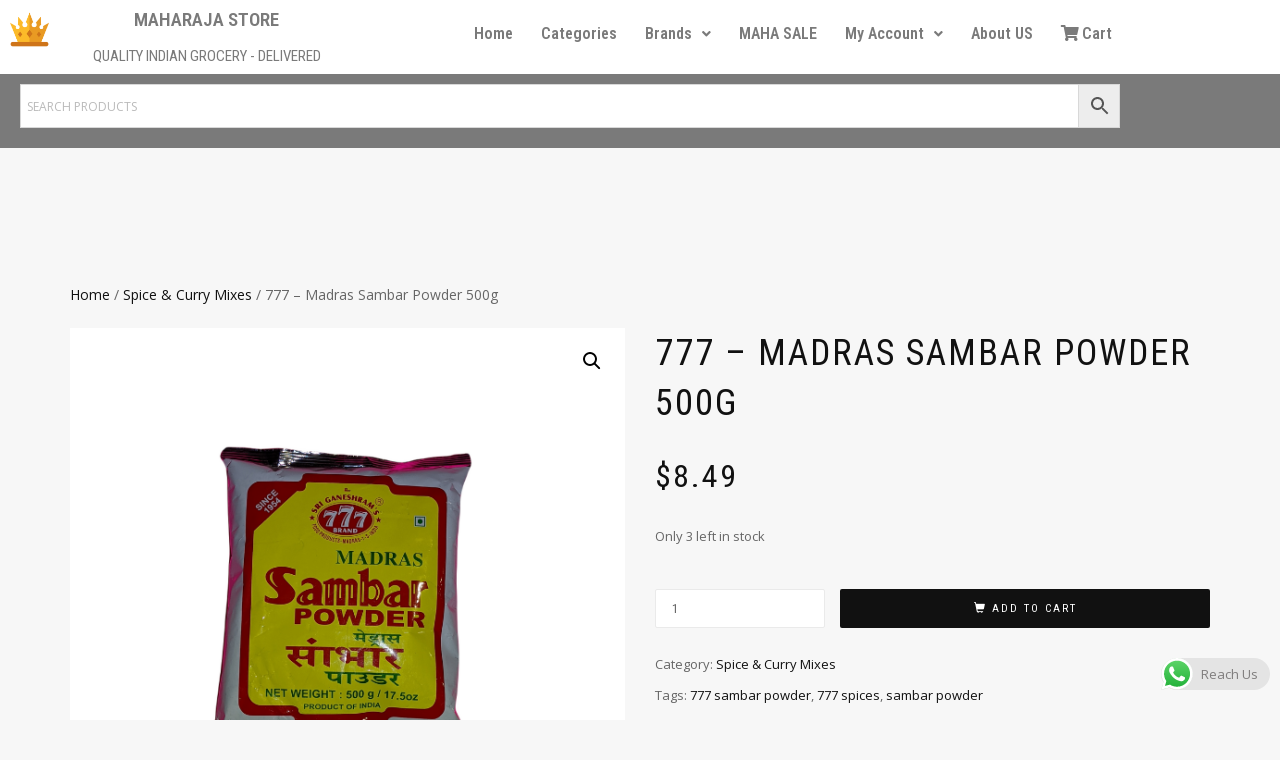

--- FILE ---
content_type: text/html; charset=UTF-8
request_url: https://maharajastoreus.com/product/777-madras-sambar-powder-500g/
body_size: 35711
content:
<!DOCTYPE html>
<html lang="en-US">
<head>
	<meta charset="UTF-8" />
	<meta name="viewport" content="width=device-width, initial-scale=1" />
	<link rel="profile" href="http://gmpg.org/xfn/11" />
	<link rel="pingback" href="https://maharajastoreus.com/xmlrpc.php" />
	<meta name='robots' content='index, follow, max-image-preview:large, max-snippet:-1, max-video-preview:-1' />
	<style>img:is([sizes="auto" i], [sizes^="auto," i]) { contain-intrinsic-size: 3000px 1500px }</style>
	<script>window._wca = window._wca || [];</script>

	<!-- This site is optimized with the Yoast SEO plugin v26.8 - https://yoast.com/product/yoast-seo-wordpress/ -->
	<title>777 - Madras Sambar Powder 500g - Maharaja Store - Online Desi Grocery</title>
	<meta name="description" content="We at 777 foods, offer the finest and best quality sambar powder, which enables one to make the traditional Madras style sambar at home." />
	<link rel="canonical" href="https://maharajastoreus.com/product/777-madras-sambar-powder-500g/" />
	<meta property="og:locale" content="en_US" />
	<meta property="og:type" content="article" />
	<meta property="og:title" content="777 - Madras Sambar Powder 500g - Maharaja Store - Online Desi Grocery" />
	<meta property="og:description" content="We at 777 foods, offer the finest and best quality sambar powder, which enables one to make the traditional Madras style sambar at home." />
	<meta property="og:url" content="https://maharajastoreus.com/product/777-madras-sambar-powder-500g/" />
	<meta property="og:site_name" content="Maharaja Store" />
	<meta property="article:publisher" content="https://www.facebook.com/MaharajaStoreUS" />
	<meta property="article:modified_time" content="2025-12-01T01:51:11+00:00" />
	<meta property="og:image" content="https://maharajastoreus.com/wp-content/uploads/sites/9/2021/02/777.Sambar.1.png" />
	<meta property="og:image:width" content="600" />
	<meta property="og:image:height" content="600" />
	<meta property="og:image:type" content="image/png" />
	<meta name="twitter:card" content="summary_large_image" />
	<meta name="twitter:label1" content="Est. reading time" />
	<meta name="twitter:data1" content="1 minute" />
	<script type="application/ld+json" class="yoast-schema-graph">{"@context":"https://schema.org","@graph":[{"@type":"WebPage","@id":"https://maharajastoreus.com/product/777-madras-sambar-powder-500g/","url":"https://maharajastoreus.com/product/777-madras-sambar-powder-500g/","name":"777 - Madras Sambar Powder 500g - Maharaja Store - Online Desi Grocery","isPartOf":{"@id":"https://maharajastoreus.com/#website"},"primaryImageOfPage":{"@id":"https://maharajastoreus.com/product/777-madras-sambar-powder-500g/#primaryimage"},"image":{"@id":"https://maharajastoreus.com/product/777-madras-sambar-powder-500g/#primaryimage"},"thumbnailUrl":"https://i0.wp.com/maharajastoreus.com/wp-content/uploads/sites/9/2021/02/777.Sambar.1.png?fit=600%2C600&ssl=1","datePublished":"2021-02-22T08:02:42+00:00","dateModified":"2025-12-01T01:51:11+00:00","description":"We at 777 foods, offer the finest and best quality sambar powder, which enables one to make the traditional Madras style sambar at home.","breadcrumb":{"@id":"https://maharajastoreus.com/product/777-madras-sambar-powder-500g/#breadcrumb"},"inLanguage":"en-US","potentialAction":[{"@type":"ReadAction","target":["https://maharajastoreus.com/product/777-madras-sambar-powder-500g/"]}]},{"@type":"ImageObject","inLanguage":"en-US","@id":"https://maharajastoreus.com/product/777-madras-sambar-powder-500g/#primaryimage","url":"https://i0.wp.com/maharajastoreus.com/wp-content/uploads/sites/9/2021/02/777.Sambar.1.png?fit=600%2C600&ssl=1","contentUrl":"https://i0.wp.com/maharajastoreus.com/wp-content/uploads/sites/9/2021/02/777.Sambar.1.png?fit=600%2C600&ssl=1","width":600,"height":600},{"@type":"BreadcrumbList","@id":"https://maharajastoreus.com/product/777-madras-sambar-powder-500g/#breadcrumb","itemListElement":[{"@type":"ListItem","position":1,"name":"Home","item":"https://maharajastoreus.com/"},{"@type":"ListItem","position":2,"name":"Maharaja Store","item":"https://maharajastoreus.com/shop/"},{"@type":"ListItem","position":3,"name":"777 &#8211; Madras Sambar Powder 500g"}]},{"@type":"WebSite","@id":"https://maharajastoreus.com/#website","url":"https://maharajastoreus.com/","name":"Maharaja Store","description":"Quality Indian Grocery Delivered","publisher":{"@id":"https://maharajastoreus.com/#organization"},"potentialAction":[{"@type":"SearchAction","target":{"@type":"EntryPoint","urlTemplate":"https://maharajastoreus.com/?s={search_term_string}"},"query-input":{"@type":"PropertyValueSpecification","valueRequired":true,"valueName":"search_term_string"}}],"inLanguage":"en-US"},{"@type":"Organization","@id":"https://maharajastoreus.com/#organization","name":"Maharaja Store","url":"https://maharajastoreus.com/","logo":{"@type":"ImageObject","inLanguage":"en-US","@id":"https://maharajastoreus.com/#/schema/logo/image/","url":"https://maharajastoreus.com/wp-content/uploads/sites/9/2021/01/Maharaja.Logo_.2.jpeg","contentUrl":"https://maharajastoreus.com/wp-content/uploads/sites/9/2021/01/Maharaja.Logo_.2.jpeg","width":670,"height":378,"caption":"Maharaja Store"},"image":{"@id":"https://maharajastoreus.com/#/schema/logo/image/"},"sameAs":["https://www.facebook.com/MaharajaStoreUS"]}]}</script>
	<!-- / Yoast SEO plugin. -->


<link rel='dns-prefetch' href='//stats.wp.com' />
<link rel='dns-prefetch' href='//maxcdn.bootstrapcdn.com' />
<link rel='preconnect' href='//i0.wp.com' />
<link rel='preconnect' href='//c0.wp.com' />
<link rel="alternate" type="application/rss+xml" title="Maharaja Store &raquo; Feed" href="https://maharajastoreus.com/feed/" />
<link rel="alternate" type="application/rss+xml" title="Maharaja Store &raquo; Comments Feed" href="https://maharajastoreus.com/comments/feed/" />
<link rel="alternate" type="application/rss+xml" title="Maharaja Store &raquo; 777 &#8211; Madras Sambar Powder 500g Comments Feed" href="https://maharajastoreus.com/product/777-madras-sambar-powder-500g/feed/" />
<script type="text/javascript">
/* <![CDATA[ */
window._wpemojiSettings = {"baseUrl":"https:\/\/s.w.org\/images\/core\/emoji\/16.0.1\/72x72\/","ext":".png","svgUrl":"https:\/\/s.w.org\/images\/core\/emoji\/16.0.1\/svg\/","svgExt":".svg","source":{"concatemoji":"https:\/\/maharajastoreus.com\/wp-includes\/js\/wp-emoji-release.min.js?ver=6.8.3"}};
/*! This file is auto-generated */
!function(s,n){var o,i,e;function c(e){try{var t={supportTests:e,timestamp:(new Date).valueOf()};sessionStorage.setItem(o,JSON.stringify(t))}catch(e){}}function p(e,t,n){e.clearRect(0,0,e.canvas.width,e.canvas.height),e.fillText(t,0,0);var t=new Uint32Array(e.getImageData(0,0,e.canvas.width,e.canvas.height).data),a=(e.clearRect(0,0,e.canvas.width,e.canvas.height),e.fillText(n,0,0),new Uint32Array(e.getImageData(0,0,e.canvas.width,e.canvas.height).data));return t.every(function(e,t){return e===a[t]})}function u(e,t){e.clearRect(0,0,e.canvas.width,e.canvas.height),e.fillText(t,0,0);for(var n=e.getImageData(16,16,1,1),a=0;a<n.data.length;a++)if(0!==n.data[a])return!1;return!0}function f(e,t,n,a){switch(t){case"flag":return n(e,"\ud83c\udff3\ufe0f\u200d\u26a7\ufe0f","\ud83c\udff3\ufe0f\u200b\u26a7\ufe0f")?!1:!n(e,"\ud83c\udde8\ud83c\uddf6","\ud83c\udde8\u200b\ud83c\uddf6")&&!n(e,"\ud83c\udff4\udb40\udc67\udb40\udc62\udb40\udc65\udb40\udc6e\udb40\udc67\udb40\udc7f","\ud83c\udff4\u200b\udb40\udc67\u200b\udb40\udc62\u200b\udb40\udc65\u200b\udb40\udc6e\u200b\udb40\udc67\u200b\udb40\udc7f");case"emoji":return!a(e,"\ud83e\udedf")}return!1}function g(e,t,n,a){var r="undefined"!=typeof WorkerGlobalScope&&self instanceof WorkerGlobalScope?new OffscreenCanvas(300,150):s.createElement("canvas"),o=r.getContext("2d",{willReadFrequently:!0}),i=(o.textBaseline="top",o.font="600 32px Arial",{});return e.forEach(function(e){i[e]=t(o,e,n,a)}),i}function t(e){var t=s.createElement("script");t.src=e,t.defer=!0,s.head.appendChild(t)}"undefined"!=typeof Promise&&(o="wpEmojiSettingsSupports",i=["flag","emoji"],n.supports={everything:!0,everythingExceptFlag:!0},e=new Promise(function(e){s.addEventListener("DOMContentLoaded",e,{once:!0})}),new Promise(function(t){var n=function(){try{var e=JSON.parse(sessionStorage.getItem(o));if("object"==typeof e&&"number"==typeof e.timestamp&&(new Date).valueOf()<e.timestamp+604800&&"object"==typeof e.supportTests)return e.supportTests}catch(e){}return null}();if(!n){if("undefined"!=typeof Worker&&"undefined"!=typeof OffscreenCanvas&&"undefined"!=typeof URL&&URL.createObjectURL&&"undefined"!=typeof Blob)try{var e="postMessage("+g.toString()+"("+[JSON.stringify(i),f.toString(),p.toString(),u.toString()].join(",")+"));",a=new Blob([e],{type:"text/javascript"}),r=new Worker(URL.createObjectURL(a),{name:"wpTestEmojiSupports"});return void(r.onmessage=function(e){c(n=e.data),r.terminate(),t(n)})}catch(e){}c(n=g(i,f,p,u))}t(n)}).then(function(e){for(var t in e)n.supports[t]=e[t],n.supports.everything=n.supports.everything&&n.supports[t],"flag"!==t&&(n.supports.everythingExceptFlag=n.supports.everythingExceptFlag&&n.supports[t]);n.supports.everythingExceptFlag=n.supports.everythingExceptFlag&&!n.supports.flag,n.DOMReady=!1,n.readyCallback=function(){n.DOMReady=!0}}).then(function(){return e}).then(function(){var e;n.supports.everything||(n.readyCallback(),(e=n.source||{}).concatemoji?t(e.concatemoji):e.wpemoji&&e.twemoji&&(t(e.twemoji),t(e.wpemoji)))}))}((window,document),window._wpemojiSettings);
/* ]]> */
</script>
<link rel='stylesheet' id='woo-conditional-shipping-blocks-style-css' href='https://maharajastoreus.com/wp-content/plugins/conditional-shipping-for-woocommerce/frontend/css/woo-conditional-shipping.css?ver=3.6.0.free' type='text/css' media='all' />
<link rel='stylesheet' id='ht_ctc_main_css-css' href='https://maharajastoreus.com/wp-content/plugins/click-to-chat-for-whatsapp/new/inc/assets/css/main.css?ver=4.36' type='text/css' media='all' />
<link rel='stylesheet' id='hfe-widgets-style-css' href='https://maharajastoreus.com/wp-content/plugins/header-footer-elementor/inc/widgets-css/frontend.css?ver=2.8.2' type='text/css' media='all' />
<link rel='stylesheet' id='hfe-woo-product-grid-css' href='https://maharajastoreus.com/wp-content/plugins/header-footer-elementor/inc/widgets-css/woo-products.css?ver=2.8.2' type='text/css' media='all' />
<style id='wp-emoji-styles-inline-css' type='text/css'>

	img.wp-smiley, img.emoji {
		display: inline !important;
		border: none !important;
		box-shadow: none !important;
		height: 1em !important;
		width: 1em !important;
		margin: 0 0.07em !important;
		vertical-align: -0.1em !important;
		background: none !important;
		padding: 0 !important;
	}
</style>
<link rel='stylesheet' id='wp-block-library-css' href='https://c0.wp.com/c/6.8.3/wp-includes/css/dist/block-library/style.min.css' type='text/css' media='all' />
<style id='classic-theme-styles-inline-css' type='text/css'>
/*! This file is auto-generated */
.wp-block-button__link{color:#fff;background-color:#32373c;border-radius:9999px;box-shadow:none;text-decoration:none;padding:calc(.667em + 2px) calc(1.333em + 2px);font-size:1.125em}.wp-block-file__button{background:#32373c;color:#fff;text-decoration:none}
</style>
<link rel='stylesheet' id='mediaelement-css' href='https://c0.wp.com/c/6.8.3/wp-includes/js/mediaelement/mediaelementplayer-legacy.min.css' type='text/css' media='all' />
<link rel='stylesheet' id='wp-mediaelement-css' href='https://c0.wp.com/c/6.8.3/wp-includes/js/mediaelement/wp-mediaelement.min.css' type='text/css' media='all' />
<style id='jetpack-sharing-buttons-style-inline-css' type='text/css'>
.jetpack-sharing-buttons__services-list{display:flex;flex-direction:row;flex-wrap:wrap;gap:0;list-style-type:none;margin:5px;padding:0}.jetpack-sharing-buttons__services-list.has-small-icon-size{font-size:12px}.jetpack-sharing-buttons__services-list.has-normal-icon-size{font-size:16px}.jetpack-sharing-buttons__services-list.has-large-icon-size{font-size:24px}.jetpack-sharing-buttons__services-list.has-huge-icon-size{font-size:36px}@media print{.jetpack-sharing-buttons__services-list{display:none!important}}.editor-styles-wrapper .wp-block-jetpack-sharing-buttons{gap:0;padding-inline-start:0}ul.jetpack-sharing-buttons__services-list.has-background{padding:1.25em 2.375em}
</style>
<style id='global-styles-inline-css' type='text/css'>
:root{--wp--preset--aspect-ratio--square: 1;--wp--preset--aspect-ratio--4-3: 4/3;--wp--preset--aspect-ratio--3-4: 3/4;--wp--preset--aspect-ratio--3-2: 3/2;--wp--preset--aspect-ratio--2-3: 2/3;--wp--preset--aspect-ratio--16-9: 16/9;--wp--preset--aspect-ratio--9-16: 9/16;--wp--preset--color--black: #000000;--wp--preset--color--cyan-bluish-gray: #abb8c3;--wp--preset--color--white: #ffffff;--wp--preset--color--pale-pink: #f78da7;--wp--preset--color--vivid-red: #cf2e2e;--wp--preset--color--luminous-vivid-orange: #ff6900;--wp--preset--color--luminous-vivid-amber: #fcb900;--wp--preset--color--light-green-cyan: #7bdcb5;--wp--preset--color--vivid-green-cyan: #00d084;--wp--preset--color--pale-cyan-blue: #8ed1fc;--wp--preset--color--vivid-cyan-blue: #0693e3;--wp--preset--color--vivid-purple: #9b51e0;--wp--preset--gradient--vivid-cyan-blue-to-vivid-purple: linear-gradient(135deg,rgba(6,147,227,1) 0%,rgb(155,81,224) 100%);--wp--preset--gradient--light-green-cyan-to-vivid-green-cyan: linear-gradient(135deg,rgb(122,220,180) 0%,rgb(0,208,130) 100%);--wp--preset--gradient--luminous-vivid-amber-to-luminous-vivid-orange: linear-gradient(135deg,rgba(252,185,0,1) 0%,rgba(255,105,0,1) 100%);--wp--preset--gradient--luminous-vivid-orange-to-vivid-red: linear-gradient(135deg,rgba(255,105,0,1) 0%,rgb(207,46,46) 100%);--wp--preset--gradient--very-light-gray-to-cyan-bluish-gray: linear-gradient(135deg,rgb(238,238,238) 0%,rgb(169,184,195) 100%);--wp--preset--gradient--cool-to-warm-spectrum: linear-gradient(135deg,rgb(74,234,220) 0%,rgb(151,120,209) 20%,rgb(207,42,186) 40%,rgb(238,44,130) 60%,rgb(251,105,98) 80%,rgb(254,248,76) 100%);--wp--preset--gradient--blush-light-purple: linear-gradient(135deg,rgb(255,206,236) 0%,rgb(152,150,240) 100%);--wp--preset--gradient--blush-bordeaux: linear-gradient(135deg,rgb(254,205,165) 0%,rgb(254,45,45) 50%,rgb(107,0,62) 100%);--wp--preset--gradient--luminous-dusk: linear-gradient(135deg,rgb(255,203,112) 0%,rgb(199,81,192) 50%,rgb(65,88,208) 100%);--wp--preset--gradient--pale-ocean: linear-gradient(135deg,rgb(255,245,203) 0%,rgb(182,227,212) 50%,rgb(51,167,181) 100%);--wp--preset--gradient--electric-grass: linear-gradient(135deg,rgb(202,248,128) 0%,rgb(113,206,126) 100%);--wp--preset--gradient--midnight: linear-gradient(135deg,rgb(2,3,129) 0%,rgb(40,116,252) 100%);--wp--preset--font-size--small: 13px;--wp--preset--font-size--medium: 20px;--wp--preset--font-size--large: 36px;--wp--preset--font-size--x-large: 42px;--wp--preset--spacing--20: 0.44rem;--wp--preset--spacing--30: 0.67rem;--wp--preset--spacing--40: 1rem;--wp--preset--spacing--50: 1.5rem;--wp--preset--spacing--60: 2.25rem;--wp--preset--spacing--70: 3.38rem;--wp--preset--spacing--80: 5.06rem;--wp--preset--shadow--natural: 6px 6px 9px rgba(0, 0, 0, 0.2);--wp--preset--shadow--deep: 12px 12px 50px rgba(0, 0, 0, 0.4);--wp--preset--shadow--sharp: 6px 6px 0px rgba(0, 0, 0, 0.2);--wp--preset--shadow--outlined: 6px 6px 0px -3px rgba(255, 255, 255, 1), 6px 6px rgba(0, 0, 0, 1);--wp--preset--shadow--crisp: 6px 6px 0px rgba(0, 0, 0, 1);}:where(.is-layout-flex){gap: 0.5em;}:where(.is-layout-grid){gap: 0.5em;}body .is-layout-flex{display: flex;}.is-layout-flex{flex-wrap: wrap;align-items: center;}.is-layout-flex > :is(*, div){margin: 0;}body .is-layout-grid{display: grid;}.is-layout-grid > :is(*, div){margin: 0;}:where(.wp-block-columns.is-layout-flex){gap: 2em;}:where(.wp-block-columns.is-layout-grid){gap: 2em;}:where(.wp-block-post-template.is-layout-flex){gap: 1.25em;}:where(.wp-block-post-template.is-layout-grid){gap: 1.25em;}.has-black-color{color: var(--wp--preset--color--black) !important;}.has-cyan-bluish-gray-color{color: var(--wp--preset--color--cyan-bluish-gray) !important;}.has-white-color{color: var(--wp--preset--color--white) !important;}.has-pale-pink-color{color: var(--wp--preset--color--pale-pink) !important;}.has-vivid-red-color{color: var(--wp--preset--color--vivid-red) !important;}.has-luminous-vivid-orange-color{color: var(--wp--preset--color--luminous-vivid-orange) !important;}.has-luminous-vivid-amber-color{color: var(--wp--preset--color--luminous-vivid-amber) !important;}.has-light-green-cyan-color{color: var(--wp--preset--color--light-green-cyan) !important;}.has-vivid-green-cyan-color{color: var(--wp--preset--color--vivid-green-cyan) !important;}.has-pale-cyan-blue-color{color: var(--wp--preset--color--pale-cyan-blue) !important;}.has-vivid-cyan-blue-color{color: var(--wp--preset--color--vivid-cyan-blue) !important;}.has-vivid-purple-color{color: var(--wp--preset--color--vivid-purple) !important;}.has-black-background-color{background-color: var(--wp--preset--color--black) !important;}.has-cyan-bluish-gray-background-color{background-color: var(--wp--preset--color--cyan-bluish-gray) !important;}.has-white-background-color{background-color: var(--wp--preset--color--white) !important;}.has-pale-pink-background-color{background-color: var(--wp--preset--color--pale-pink) !important;}.has-vivid-red-background-color{background-color: var(--wp--preset--color--vivid-red) !important;}.has-luminous-vivid-orange-background-color{background-color: var(--wp--preset--color--luminous-vivid-orange) !important;}.has-luminous-vivid-amber-background-color{background-color: var(--wp--preset--color--luminous-vivid-amber) !important;}.has-light-green-cyan-background-color{background-color: var(--wp--preset--color--light-green-cyan) !important;}.has-vivid-green-cyan-background-color{background-color: var(--wp--preset--color--vivid-green-cyan) !important;}.has-pale-cyan-blue-background-color{background-color: var(--wp--preset--color--pale-cyan-blue) !important;}.has-vivid-cyan-blue-background-color{background-color: var(--wp--preset--color--vivid-cyan-blue) !important;}.has-vivid-purple-background-color{background-color: var(--wp--preset--color--vivid-purple) !important;}.has-black-border-color{border-color: var(--wp--preset--color--black) !important;}.has-cyan-bluish-gray-border-color{border-color: var(--wp--preset--color--cyan-bluish-gray) !important;}.has-white-border-color{border-color: var(--wp--preset--color--white) !important;}.has-pale-pink-border-color{border-color: var(--wp--preset--color--pale-pink) !important;}.has-vivid-red-border-color{border-color: var(--wp--preset--color--vivid-red) !important;}.has-luminous-vivid-orange-border-color{border-color: var(--wp--preset--color--luminous-vivid-orange) !important;}.has-luminous-vivid-amber-border-color{border-color: var(--wp--preset--color--luminous-vivid-amber) !important;}.has-light-green-cyan-border-color{border-color: var(--wp--preset--color--light-green-cyan) !important;}.has-vivid-green-cyan-border-color{border-color: var(--wp--preset--color--vivid-green-cyan) !important;}.has-pale-cyan-blue-border-color{border-color: var(--wp--preset--color--pale-cyan-blue) !important;}.has-vivid-cyan-blue-border-color{border-color: var(--wp--preset--color--vivid-cyan-blue) !important;}.has-vivid-purple-border-color{border-color: var(--wp--preset--color--vivid-purple) !important;}.has-vivid-cyan-blue-to-vivid-purple-gradient-background{background: var(--wp--preset--gradient--vivid-cyan-blue-to-vivid-purple) !important;}.has-light-green-cyan-to-vivid-green-cyan-gradient-background{background: var(--wp--preset--gradient--light-green-cyan-to-vivid-green-cyan) !important;}.has-luminous-vivid-amber-to-luminous-vivid-orange-gradient-background{background: var(--wp--preset--gradient--luminous-vivid-amber-to-luminous-vivid-orange) !important;}.has-luminous-vivid-orange-to-vivid-red-gradient-background{background: var(--wp--preset--gradient--luminous-vivid-orange-to-vivid-red) !important;}.has-very-light-gray-to-cyan-bluish-gray-gradient-background{background: var(--wp--preset--gradient--very-light-gray-to-cyan-bluish-gray) !important;}.has-cool-to-warm-spectrum-gradient-background{background: var(--wp--preset--gradient--cool-to-warm-spectrum) !important;}.has-blush-light-purple-gradient-background{background: var(--wp--preset--gradient--blush-light-purple) !important;}.has-blush-bordeaux-gradient-background{background: var(--wp--preset--gradient--blush-bordeaux) !important;}.has-luminous-dusk-gradient-background{background: var(--wp--preset--gradient--luminous-dusk) !important;}.has-pale-ocean-gradient-background{background: var(--wp--preset--gradient--pale-ocean) !important;}.has-electric-grass-gradient-background{background: var(--wp--preset--gradient--electric-grass) !important;}.has-midnight-gradient-background{background: var(--wp--preset--gradient--midnight) !important;}.has-small-font-size{font-size: var(--wp--preset--font-size--small) !important;}.has-medium-font-size{font-size: var(--wp--preset--font-size--medium) !important;}.has-large-font-size{font-size: var(--wp--preset--font-size--large) !important;}.has-x-large-font-size{font-size: var(--wp--preset--font-size--x-large) !important;}
:where(.wp-block-post-template.is-layout-flex){gap: 1.25em;}:where(.wp-block-post-template.is-layout-grid){gap: 1.25em;}
:where(.wp-block-columns.is-layout-flex){gap: 2em;}:where(.wp-block-columns.is-layout-grid){gap: 2em;}
:root :where(.wp-block-pullquote){font-size: 1.5em;line-height: 1.6;}
</style>
<link rel='stylesheet' id='dashicons-css' href='https://c0.wp.com/c/6.8.3/wp-includes/css/dashicons.min.css' type='text/css' media='all' />
<link rel='stylesheet' id='obfx-module-pub-css-menu-icons-0-css' href='https://maxcdn.bootstrapcdn.com/font-awesome/4.7.0/css/font-awesome.min.css?ver=3.0.5' type='text/css' media='all' />
<link rel='stylesheet' id='obfx-module-pub-css-menu-icons-1-css' href='https://maharajastoreus.com/wp-content/plugins/themeisle-companion/obfx_modules/menu-icons/css/public.css?ver=3.0.5' type='text/css' media='all' />
<link rel='stylesheet' id='photoswipe-css' href='https://c0.wp.com/p/woocommerce/10.4.3/assets/css/photoswipe/photoswipe.min.css' type='text/css' media='all' />
<link rel='stylesheet' id='photoswipe-default-skin-css' href='https://c0.wp.com/p/woocommerce/10.4.3/assets/css/photoswipe/default-skin/default-skin.min.css' type='text/css' media='all' />
<style id='woocommerce-inline-inline-css' type='text/css'>
.woocommerce form .form-row .required { visibility: visible; }
</style>
<link rel='stylesheet' id='aws-style-css' href='https://maharajastoreus.com/wp-content/plugins/advanced-woo-search/assets/css/common.min.css?ver=3.52' type='text/css' media='all' />
<link rel='stylesheet' id='eae-css-css' href='https://maharajastoreus.com/wp-content/plugins/addon-elements-for-elementor-page-builder/assets/css/eae.min.css?ver=1.14.4' type='text/css' media='all' />
<link rel='stylesheet' id='eae-peel-css-css' href='https://maharajastoreus.com/wp-content/plugins/addon-elements-for-elementor-page-builder/assets/lib/peel/peel.css?ver=1.14.4' type='text/css' media='all' />
<link rel='stylesheet' id='font-awesome-4-shim-css' href='https://maharajastoreus.com/wp-content/plugins/elementor/assets/lib/font-awesome/css/v4-shims.min.css?ver=1.0' type='text/css' media='all' />
<link rel='stylesheet' id='font-awesome-5-all-css' href='https://maharajastoreus.com/wp-content/plugins/elementor/assets/lib/font-awesome/css/all.min.css?ver=1.0' type='text/css' media='all' />
<link rel='stylesheet' id='vegas-css-css' href='https://maharajastoreus.com/wp-content/plugins/addon-elements-for-elementor-page-builder/assets/lib/vegas/vegas.min.css?ver=2.4.0' type='text/css' media='all' />
<link rel='stylesheet' id='woo_conditional_shipping_css-css' href='https://maharajastoreus.com/wp-content/plugins/conditional-shipping-for-woocommerce/includes/frontend/../../frontend/css/woo-conditional-shipping.css?ver=3.6.0.free' type='text/css' media='all' />
<link rel='stylesheet' id='hfe-style-css' href='https://maharajastoreus.com/wp-content/plugins/header-footer-elementor/assets/css/header-footer-elementor.css?ver=2.8.2' type='text/css' media='all' />
<link rel='stylesheet' id='elementor-icons-css' href='https://maharajastoreus.com/wp-content/plugins/elementor/assets/lib/eicons/css/elementor-icons.min.css?ver=5.46.0' type='text/css' media='all' />
<link rel='stylesheet' id='elementor-frontend-css' href='https://maharajastoreus.com/wp-content/plugins/elementor/assets/css/frontend.min.css?ver=3.34.2' type='text/css' media='all' />
<link rel='stylesheet' id='elementor-post-26-css' href='https://maharajastoreus.com/wp-content/uploads/sites/9/elementor/css/post-26.css?ver=1765849881' type='text/css' media='all' />
<link rel='stylesheet' id='elementor-post-2715-css' href='https://maharajastoreus.com/wp-content/uploads/sites/9/elementor/css/post-2715.css?ver=1765849881' type='text/css' media='all' />
<link rel='stylesheet' id='bootstrap-css' href='https://maharajastoreus.com/wp-content/themes/shop-isle/assets/bootstrap/css/bootstrap.min.css?ver=20120208' type='text/css' media='all' />
<link rel='stylesheet' id='magnific-popup-css' href='https://maharajastoreus.com/wp-content/themes/shop-isle/assets/css/vendor/magnific-popup.min.css?ver=20120208' type='text/css' media='all' />
<link rel='stylesheet' id='flexslider-css' href='https://maharajastoreus.com/wp-content/themes/shop-isle/assets/css/vendor/flexslider.min.css?ver=20120208' type='text/css' media='all' />
<link rel='stylesheet' id='owl-carousel-css' href='https://maharajastoreus.com/wp-content/themes/shop-isle/assets/css/vendor/owl.carousel.min.css?ver=2.1.7' type='text/css' media='all' />
<link rel='stylesheet' id='shop-isle-animate-css' href='https://maharajastoreus.com/wp-content/themes/shop-isle/assets/css/vendor/animate.min.css?ver=20120208' type='text/css' media='all' />
<link rel='stylesheet' id='shop-isle-main-style-css' href='https://maharajastoreus.com/wp-content/themes/shop-isle/assets/css/style.min.css?ver=1.1.62' type='text/css' media='all' />
<link rel='stylesheet' id='shop-isle-style-css' href='https://maharajastoreus.com/wp-content/themes/shop-isle/style.css?ver=1.1.62' type='text/css' media='all' />
<link rel='stylesheet' id='shop-isle-woocommerce-brands-style-css' href='https://maharajastoreus.com/wp-content/themes/shop-isle/inc/woocommerce/css/brands.css?ver=6.8.3' type='text/css' media='all' />
<link rel='stylesheet' id='flexible-shipping-free-shipping-css' href='https://maharajastoreus.com/wp-content/plugins/flexible-shipping/assets/dist/css/free-shipping.css?ver=6.5.4.2' type='text/css' media='all' />
<link rel='stylesheet' id='wc_stripe_express_checkout_style-css' href='https://maharajastoreus.com/wp-content/plugins/woocommerce-gateway-stripe/build/express-checkout.css?ver=f49792bd42ded7e3e1cb' type='text/css' media='all' />
<link rel='stylesheet' id='hfe-elementor-icons-css' href='https://maharajastoreus.com/wp-content/plugins/elementor/assets/lib/eicons/css/elementor-icons.min.css?ver=5.34.0' type='text/css' media='all' />
<link rel='stylesheet' id='hfe-icons-list-css' href='https://maharajastoreus.com/wp-content/plugins/elementor/assets/css/widget-icon-list.min.css?ver=3.24.3' type='text/css' media='all' />
<link rel='stylesheet' id='hfe-social-icons-css' href='https://maharajastoreus.com/wp-content/plugins/elementor/assets/css/widget-social-icons.min.css?ver=3.24.0' type='text/css' media='all' />
<link rel='stylesheet' id='hfe-social-share-icons-brands-css' href='https://maharajastoreus.com/wp-content/plugins/elementor/assets/lib/font-awesome/css/brands.css?ver=5.15.3' type='text/css' media='all' />
<link rel='stylesheet' id='hfe-social-share-icons-fontawesome-css' href='https://maharajastoreus.com/wp-content/plugins/elementor/assets/lib/font-awesome/css/fontawesome.css?ver=5.15.3' type='text/css' media='all' />
<link rel='stylesheet' id='hfe-nav-menu-icons-css' href='https://maharajastoreus.com/wp-content/plugins/elementor/assets/lib/font-awesome/css/solid.css?ver=5.15.3' type='text/css' media='all' />
<link rel='stylesheet' id='shop-isle-woocommerce-style1-css' href='https://maharajastoreus.com/wp-content/themes/shop-isle/inc/woocommerce/css/woocommerce.css?ver=11' type='text/css' media='all' />
<link rel='stylesheet' id='eael-general-css' href='https://maharajastoreus.com/wp-content/plugins/essential-addons-for-elementor-lite/assets/front-end/css/view/general.min.css?ver=6.5.8' type='text/css' media='all' />
<link rel='stylesheet' id='wpr-text-animations-css-css' href='https://maharajastoreus.com/wp-content/plugins/royal-elementor-addons/assets/css/lib/animations/text-animations.min.css?ver=1.7.1046' type='text/css' media='all' />
<link rel='stylesheet' id='wpr-addons-css-css' href='https://maharajastoreus.com/wp-content/plugins/royal-elementor-addons/assets/css/frontend.min.css?ver=1.7.1046' type='text/css' media='all' />
<link rel='stylesheet' id='elementor-gf-roboto-css' href='https://fonts.googleapis.com/css?family=Roboto:100,100italic,200,200italic,300,300italic,400,400italic,500,500italic,600,600italic,700,700italic,800,800italic,900,900italic&#038;display=auto' type='text/css' media='all' />
<link rel='stylesheet' id='elementor-gf-robotoslab-css' href='https://fonts.googleapis.com/css?family=Roboto+Slab:100,100italic,200,200italic,300,300italic,400,400italic,500,500italic,600,600italic,700,700italic,800,800italic,900,900italic&#038;display=auto' type='text/css' media='all' />
<link rel='stylesheet' id='elementor-gf-robotocondensed-css' href='https://fonts.googleapis.com/css?family=Roboto+Condensed:100,100italic,200,200italic,300,300italic,400,400italic,500,500italic,600,600italic,700,700italic,800,800italic,900,900italic&#038;display=auto' type='text/css' media='all' />
<link rel='stylesheet' id='elementor-icons-shared-0-css' href='https://maharajastoreus.com/wp-content/plugins/elementor/assets/lib/font-awesome/css/fontawesome.min.css?ver=5.15.3' type='text/css' media='all' />
<link rel='stylesheet' id='elementor-icons-fa-solid-css' href='https://maharajastoreus.com/wp-content/plugins/elementor/assets/lib/font-awesome/css/solid.min.css?ver=5.15.3' type='text/css' media='all' />
<link rel='stylesheet' id='elementor-icons-fa-regular-css' href='https://maharajastoreus.com/wp-content/plugins/elementor/assets/lib/font-awesome/css/regular.min.css?ver=5.15.3' type='text/css' media='all' />
<script type="text/javascript" data-cfasync="false" src="https://c0.wp.com/c/6.8.3/wp-includes/js/jquery/jquery.min.js" id="jquery-core-js"></script>
<script type="text/javascript" data-cfasync="false" src="https://c0.wp.com/c/6.8.3/wp-includes/js/jquery/jquery-migrate.min.js" id="jquery-migrate-js"></script>
<script type="text/javascript" id="jquery-js-after">
/* <![CDATA[ */
!function($){"use strict";$(document).ready(function(){$(this).scrollTop()>100&&$(".hfe-scroll-to-top-wrap").removeClass("hfe-scroll-to-top-hide"),$(window).scroll(function(){$(this).scrollTop()<100?$(".hfe-scroll-to-top-wrap").fadeOut(300):$(".hfe-scroll-to-top-wrap").fadeIn(300)}),$(".hfe-scroll-to-top-wrap").on("click",function(){$("html, body").animate({scrollTop:0},300);return!1})})}(jQuery);
!function($){'use strict';$(document).ready(function(){var bar=$('.hfe-reading-progress-bar');if(!bar.length)return;$(window).on('scroll',function(){var s=$(window).scrollTop(),d=$(document).height()-$(window).height(),p=d? s/d*100:0;bar.css('width',p+'%')});});}(jQuery);
/* ]]> */
</script>
<script type="text/javascript" src="https://c0.wp.com/p/woocommerce/10.4.3/assets/js/jquery-blockui/jquery.blockUI.min.js" id="wc-jquery-blockui-js" defer="defer" data-wp-strategy="defer"></script>
<script type="text/javascript" id="wc-add-to-cart-js-extra">
/* <![CDATA[ */
var wc_add_to_cart_params = {"ajax_url":"\/wp-admin\/admin-ajax.php","wc_ajax_url":"\/?wc-ajax=%%endpoint%%","i18n_view_cart":"View cart","cart_url":"https:\/\/maharajastoreus.com\/cart\/","is_cart":"","cart_redirect_after_add":"no"};
/* ]]> */
</script>
<script type="text/javascript" src="https://c0.wp.com/p/woocommerce/10.4.3/assets/js/frontend/add-to-cart.min.js" id="wc-add-to-cart-js" defer="defer" data-wp-strategy="defer"></script>
<script type="text/javascript" src="https://c0.wp.com/p/woocommerce/10.4.3/assets/js/zoom/jquery.zoom.min.js" id="wc-zoom-js" defer="defer" data-wp-strategy="defer"></script>
<script type="text/javascript" src="https://c0.wp.com/p/woocommerce/10.4.3/assets/js/photoswipe/photoswipe.min.js" id="wc-photoswipe-js" defer="defer" data-wp-strategy="defer"></script>
<script type="text/javascript" src="https://c0.wp.com/p/woocommerce/10.4.3/assets/js/photoswipe/photoswipe-ui-default.min.js" id="wc-photoswipe-ui-default-js" defer="defer" data-wp-strategy="defer"></script>
<script type="text/javascript" id="wc-single-product-js-extra">
/* <![CDATA[ */
var wc_single_product_params = {"i18n_required_rating_text":"Please select a rating","i18n_rating_options":["1 of 5 stars","2 of 5 stars","3 of 5 stars","4 of 5 stars","5 of 5 stars"],"i18n_product_gallery_trigger_text":"View full-screen image gallery","review_rating_required":"yes","flexslider":{"rtl":false,"animation":"slide","smoothHeight":true,"directionNav":true,"controlNav":"thumbnails","slideshow":false,"animationSpeed":500,"animationLoop":false,"allowOneSlide":false},"zoom_enabled":"1","zoom_options":[],"photoswipe_enabled":"1","photoswipe_options":{"shareEl":false,"closeOnScroll":false,"history":false,"hideAnimationDuration":0,"showAnimationDuration":0},"flexslider_enabled":"1"};
/* ]]> */
</script>
<script type="text/javascript" src="https://c0.wp.com/p/woocommerce/10.4.3/assets/js/frontend/single-product.min.js" id="wc-single-product-js" defer="defer" data-wp-strategy="defer"></script>
<script type="text/javascript" src="https://c0.wp.com/p/woocommerce/10.4.3/assets/js/js-cookie/js.cookie.min.js" id="wc-js-cookie-js" defer="defer" data-wp-strategy="defer"></script>
<script type="text/javascript" id="woocommerce-js-extra">
/* <![CDATA[ */
var woocommerce_params = {"ajax_url":"\/wp-admin\/admin-ajax.php","wc_ajax_url":"\/?wc-ajax=%%endpoint%%","i18n_password_show":"Show password","i18n_password_hide":"Hide password"};
/* ]]> */
</script>
<script type="text/javascript" src="https://c0.wp.com/p/woocommerce/10.4.3/assets/js/frontend/woocommerce.min.js" id="woocommerce-js" defer="defer" data-wp-strategy="defer"></script>
<script type="text/javascript" src="https://maharajastoreus.com/wp-content/plugins/addon-elements-for-elementor-page-builder/assets/js/iconHelper.js?ver=1.0" id="eae-iconHelper-js"></script>
<script type="text/javascript" id="woo-conditional-shipping-js-js-extra">
/* <![CDATA[ */
var conditional_shipping_settings = {"trigger_fields":[]};
/* ]]> */
</script>
<script type="text/javascript" src="https://maharajastoreus.com/wp-content/plugins/conditional-shipping-for-woocommerce/includes/frontend/../../frontend/js/woo-conditional-shipping.js?ver=3.6.0.free" id="woo-conditional-shipping-js-js"></script>
<script type="text/javascript" id="WCPAY_ASSETS-js-extra">
/* <![CDATA[ */
var wcpayAssets = {"url":"https:\/\/maharajastoreus.com\/wp-content\/plugins\/woocommerce-payments\/dist\/"};
/* ]]> */
</script>
<script type="text/javascript" src="https://stats.wp.com/s-202604.js" id="woocommerce-analytics-js" defer="defer" data-wp-strategy="defer"></script>
<link rel="https://api.w.org/" href="https://maharajastoreus.com/wp-json/" /><link rel="alternate" title="JSON" type="application/json" href="https://maharajastoreus.com/wp-json/wp/v2/product/3276" /><link rel="EditURI" type="application/rsd+xml" title="RSD" href="https://maharajastoreus.com/xmlrpc.php?rsd" />
<meta name="generator" content="WordPress 6.8.3" />
<meta name="generator" content="WooCommerce 10.4.3" />
<link rel='shortlink' href='https://maharajastoreus.com/?p=3276' />
<link rel="alternate" title="oEmbed (JSON)" type="application/json+oembed" href="https://maharajastoreus.com/wp-json/oembed/1.0/embed?url=https%3A%2F%2Fmaharajastoreus.com%2Fproduct%2F777-madras-sambar-powder-500g%2F" />
<link rel="alternate" title="oEmbed (XML)" type="text/xml+oembed" href="https://maharajastoreus.com/wp-json/oembed/1.0/embed?url=https%3A%2F%2Fmaharajastoreus.com%2Fproduct%2F777-madras-sambar-powder-500g%2F&#038;format=xml" />
<style type='text/css'> .ae_data .elementor-editor-element-setting {
            display:none !important;
            }
            </style><style id="essential-blocks-global-styles">
            :root {
                --eb-global-primary-color: #101828;
--eb-global-secondary-color: #475467;
--eb-global-tertiary-color: #98A2B3;
--eb-global-text-color: #475467;
--eb-global-heading-color: #1D2939;
--eb-global-link-color: #444CE7;
--eb-global-background-color: #F9FAFB;
--eb-global-button-text-color: #FFFFFF;
--eb-global-button-background-color: #101828;
--eb-gradient-primary-color: linear-gradient(90deg, hsla(259, 84%, 78%, 1) 0%, hsla(206, 67%, 75%, 1) 100%);
--eb-gradient-secondary-color: linear-gradient(90deg, hsla(18, 76%, 85%, 1) 0%, hsla(203, 69%, 84%, 1) 100%);
--eb-gradient-tertiary-color: linear-gradient(90deg, hsla(248, 21%, 15%, 1) 0%, hsla(250, 14%, 61%, 1) 100%);
--eb-gradient-background-color: linear-gradient(90deg, rgb(250, 250, 250) 0%, rgb(233, 233, 233) 49%, rgb(244, 243, 243) 100%);

                --eb-tablet-breakpoint: 1024px;
--eb-mobile-breakpoint: 767px;

            }
            
            
        </style><!-- Global site tag (gtag.js) - Google Analytics -->
<script async src="https://www.googletagmanager.com/gtag/js?id=UA-180835423-1"></script>
<script>
  window.dataLayer = window.dataLayer || [];
  function gtag(){dataLayer.push(arguments);}
  gtag('js', new Date());

  gtag('config', 'UA-180835423-1');
</script>

<!-- Hotjar Tracking Code for https://maharajastoreus.com/ -->
<script>
    (function(h,o,t,j,a,r){
        h.hj=h.hj||function(){(h.hj.q=h.hj.q||[]).push(arguments)};
        h._hjSettings={hjid:3313332,hjsv:6};
        a=o.getElementsByTagName('head')[0];
        r=o.createElement('script');r.async=1;
        r.src=t+h._hjSettings.hjid+j+h._hjSettings.hjsv;
        a.appendChild(r);
    })(window,document,'https://static.hotjar.com/c/hotjar-','.js?sv=');
</script>
	<style>img#wpstats{display:none}</style>
		<style id="shop_isle_customizr_pallete" type="text/css">.shop_isle_footer_sidebar, .woocommerce-Tabs-panel { background-color: #f7f7f7; }.module.module-video { padding: 130px 0px; }.shop_isle_header_title h1 a, .shop_isle_header_title h2 a { color: #ffffff; }</style>	<noscript><style>.woocommerce-product-gallery{ opacity: 1 !important; }</style></noscript>
	<meta name="generator" content="Elementor 3.34.2; features: additional_custom_breakpoints; settings: css_print_method-external, google_font-enabled, font_display-auto">
			<style>
				.e-con.e-parent:nth-of-type(n+4):not(.e-lazyloaded):not(.e-no-lazyload),
				.e-con.e-parent:nth-of-type(n+4):not(.e-lazyloaded):not(.e-no-lazyload) * {
					background-image: none !important;
				}
				@media screen and (max-height: 1024px) {
					.e-con.e-parent:nth-of-type(n+3):not(.e-lazyloaded):not(.e-no-lazyload),
					.e-con.e-parent:nth-of-type(n+3):not(.e-lazyloaded):not(.e-no-lazyload) * {
						background-image: none !important;
					}
				}
				@media screen and (max-height: 640px) {
					.e-con.e-parent:nth-of-type(n+2):not(.e-lazyloaded):not(.e-no-lazyload),
					.e-con.e-parent:nth-of-type(n+2):not(.e-lazyloaded):not(.e-no-lazyload) * {
						background-image: none !important;
					}
				}
			</style>
			<style type="text/css" id="custom-background-css">
body.custom-background { background-color: #f7f7f7; }
</style>
	<link rel="icon" href="https://i0.wp.com/maharajastoreus.com/wp-content/uploads/sites/9/2020/05/cropped-crown.png?fit=32%2C32&#038;ssl=1" sizes="32x32" />
<link rel="icon" href="https://i0.wp.com/maharajastoreus.com/wp-content/uploads/sites/9/2020/05/cropped-crown.png?fit=192%2C192&#038;ssl=1" sizes="192x192" />
<link rel="apple-touch-icon" href="https://i0.wp.com/maharajastoreus.com/wp-content/uploads/sites/9/2020/05/cropped-crown.png?fit=180%2C180&#038;ssl=1" />
<meta name="msapplication-TileImage" content="https://i0.wp.com/maharajastoreus.com/wp-content/uploads/sites/9/2020/05/cropped-crown.png?fit=270%2C270&#038;ssl=1" />
<style id="wpr_lightbox_styles">
				.lg-backdrop {
					background-color: rgba(0,0,0,0.6) !important;
				}
				.lg-toolbar,
				.lg-dropdown {
					background-color: rgba(0,0,0,0.8) !important;
				}
				.lg-dropdown:after {
					border-bottom-color: rgba(0,0,0,0.8) !important;
				}
				.lg-sub-html {
					background-color: rgba(0,0,0,0.8) !important;
				}
				.lg-thumb-outer,
				.lg-progress-bar {
					background-color: #444444 !important;
				}
				.lg-progress {
					background-color: #a90707 !important;
				}
				.lg-icon {
					color: #efefef !important;
					font-size: 20px !important;
				}
				.lg-icon.lg-toogle-thumb {
					font-size: 24px !important;
				}
				.lg-icon:hover,
				.lg-dropdown-text:hover {
					color: #ffffff !important;
				}
				.lg-sub-html,
				.lg-dropdown-text {
					color: #efefef !important;
					font-size: 14px !important;
				}
				#lg-counter {
					color: #efefef !important;
					font-size: 14px !important;
				}
				.lg-prev,
				.lg-next {
					font-size: 35px !important;
				}

				/* Defaults */
				.lg-icon {
				background-color: transparent !important;
				}

				#lg-counter {
				opacity: 0.9;
				}

				.lg-thumb-outer {
				padding: 0 10px;
				}

				.lg-thumb-item {
				border-radius: 0 !important;
				border: none !important;
				opacity: 0.5;
				}

				.lg-thumb-item.active {
					opacity: 1;
				}
	         </style></head>

<body class="wp-singular product-template-default single single-product postid-3276 custom-background wp-theme-shop-isle theme-shop-isle woocommerce woocommerce-page woocommerce-no-js ehf-header ehf-template-shop-isle ehf-stylesheet-shop-isle woocommerce-active elementor-default elementor-kit-26">
<div id="page" class="hfeed site">

		<header id="masthead" itemscope="itemscope" itemtype="https://schema.org/WPHeader">
			<p class="main-title bhf-hidden" itemprop="headline"><a href="https://maharajastoreus.com" title="Maharaja Store" rel="home">Maharaja Store</a></p>
					<div data-elementor-type="wp-post" data-elementor-id="2715" class="elementor elementor-2715">
						<section class="has_eae_slider elementor-section elementor-top-section elementor-element elementor-element-83e1c2c elementor-section-stretched wpr-sticky-section-yes elementor-section-boxed elementor-section-height-default elementor-section-height-default wpr-particle-no wpr-jarallax-no wpr-parallax-no" data-eae-slider="53360" data-wpr-sticky-section="yes" data-wpr-position-type="fixed" data-wpr-position-offset="0" data-wpr-position-location="top" data-wpr-sticky-devices="desktop_sticky" data-wpr-custom-breakpoints="default" data-wpr-active-breakpoints="mobile_sticky tablet_sticky desktop_sticky" data-wpr-z-index="999" data-wpr-sticky-hide="" data-wpr-replace-header="" data-wpr-animation-duration="" data-wpr-sticky-type="" data-id="83e1c2c" data-element_type="section" data-settings="{&quot;background_background&quot;:&quot;classic&quot;,&quot;stretch_section&quot;:&quot;section-stretched&quot;,&quot;position_offset&quot;:0,&quot;position_offset_tablet&quot;:0,&quot;position_offset_mobile&quot;:0}">
						<div class="elementor-container elementor-column-gap-default">
					<div class="has_eae_slider elementor-column elementor-col-33 elementor-top-column elementor-element elementor-element-0892787" data-eae-slider="84606" data-id="0892787" data-element_type="column">
			<div class="elementor-widget-wrap elementor-element-populated">
						<div class="elementor-element elementor-element-57d249f elementor-widget elementor-widget-site-logo" data-id="57d249f" data-element_type="widget" data-settings="{&quot;align&quot;:&quot;center&quot;,&quot;width&quot;:{&quot;unit&quot;:&quot;%&quot;,&quot;size&quot;:&quot;&quot;,&quot;sizes&quot;:[]},&quot;width_tablet&quot;:{&quot;unit&quot;:&quot;%&quot;,&quot;size&quot;:&quot;&quot;,&quot;sizes&quot;:[]},&quot;width_mobile&quot;:{&quot;unit&quot;:&quot;%&quot;,&quot;size&quot;:&quot;&quot;,&quot;sizes&quot;:[]},&quot;space&quot;:{&quot;unit&quot;:&quot;%&quot;,&quot;size&quot;:&quot;&quot;,&quot;sizes&quot;:[]},&quot;space_tablet&quot;:{&quot;unit&quot;:&quot;%&quot;,&quot;size&quot;:&quot;&quot;,&quot;sizes&quot;:[]},&quot;space_mobile&quot;:{&quot;unit&quot;:&quot;%&quot;,&quot;size&quot;:&quot;&quot;,&quot;sizes&quot;:[]},&quot;image_border_radius&quot;:{&quot;unit&quot;:&quot;px&quot;,&quot;top&quot;:&quot;&quot;,&quot;right&quot;:&quot;&quot;,&quot;bottom&quot;:&quot;&quot;,&quot;left&quot;:&quot;&quot;,&quot;isLinked&quot;:true},&quot;image_border_radius_tablet&quot;:{&quot;unit&quot;:&quot;px&quot;,&quot;top&quot;:&quot;&quot;,&quot;right&quot;:&quot;&quot;,&quot;bottom&quot;:&quot;&quot;,&quot;left&quot;:&quot;&quot;,&quot;isLinked&quot;:true},&quot;image_border_radius_mobile&quot;:{&quot;unit&quot;:&quot;px&quot;,&quot;top&quot;:&quot;&quot;,&quot;right&quot;:&quot;&quot;,&quot;bottom&quot;:&quot;&quot;,&quot;left&quot;:&quot;&quot;,&quot;isLinked&quot;:true},&quot;caption_padding&quot;:{&quot;unit&quot;:&quot;px&quot;,&quot;top&quot;:&quot;&quot;,&quot;right&quot;:&quot;&quot;,&quot;bottom&quot;:&quot;&quot;,&quot;left&quot;:&quot;&quot;,&quot;isLinked&quot;:true},&quot;caption_padding_tablet&quot;:{&quot;unit&quot;:&quot;px&quot;,&quot;top&quot;:&quot;&quot;,&quot;right&quot;:&quot;&quot;,&quot;bottom&quot;:&quot;&quot;,&quot;left&quot;:&quot;&quot;,&quot;isLinked&quot;:true},&quot;caption_padding_mobile&quot;:{&quot;unit&quot;:&quot;px&quot;,&quot;top&quot;:&quot;&quot;,&quot;right&quot;:&quot;&quot;,&quot;bottom&quot;:&quot;&quot;,&quot;left&quot;:&quot;&quot;,&quot;isLinked&quot;:true},&quot;caption_space&quot;:{&quot;unit&quot;:&quot;px&quot;,&quot;size&quot;:0,&quot;sizes&quot;:[]},&quot;caption_space_tablet&quot;:{&quot;unit&quot;:&quot;px&quot;,&quot;size&quot;:&quot;&quot;,&quot;sizes&quot;:[]},&quot;caption_space_mobile&quot;:{&quot;unit&quot;:&quot;px&quot;,&quot;size&quot;:&quot;&quot;,&quot;sizes&quot;:[]}}" data-widget_type="site-logo.default">
				<div class="elementor-widget-container">
							<div class="hfe-site-logo">
													<a data-elementor-open-lightbox=""  class='elementor-clickable' href="https://maharajastoreus.com">
							<div class="hfe-site-logo-set">           
				<div class="hfe-site-logo-container">
									<img class="hfe-site-logo-img elementor-animation-"  src="https://i0.wp.com/maharajastoreus.com/wp-content/uploads/sites/9/2020/05/crown.png?fit=300%2C300&#038;ssl=1" alt="crown"/>
				</div>
			</div>
							</a>
						</div>  
							</div>
				</div>
					</div>
		</div>
				<div class="has_eae_slider elementor-column elementor-col-33 elementor-top-column elementor-element elementor-element-49501c4" data-eae-slider="42187" data-id="49501c4" data-element_type="column">
			<div class="elementor-widget-wrap elementor-element-populated">
						<div class="elementor-element elementor-element-aa1983e elementor-widget elementor-widget-heading" data-id="aa1983e" data-element_type="widget" data-widget_type="heading.default">
				<div class="elementor-widget-container">
					<h2 class="elementor-heading-title elementor-size-medium">MAHARAJA STORE</h2>				</div>
				</div>
				<div class="elementor-element elementor-element-f2ae835 elementor-widget elementor-widget-heading" data-id="f2ae835" data-element_type="widget" data-widget_type="heading.default">
				<div class="elementor-widget-container">
					<h4 class="elementor-heading-title elementor-size-small">Quality Indian Grocery - Delivered</h4>				</div>
				</div>
					</div>
		</div>
				<div class="has_eae_slider elementor-column elementor-col-33 elementor-top-column elementor-element elementor-element-6c8df4a" data-eae-slider="9548" data-id="6c8df4a" data-element_type="column">
			<div class="elementor-widget-wrap elementor-element-populated">
						<div class="elementor-element elementor-element-a400c04 elementor-hidden-desktop hfe-menu-item-space-between hfe-submenu-icon-arrow hfe-link-redirect-child elementor-widget elementor-widget-navigation-menu" data-id="a400c04" data-element_type="widget" data-settings="{&quot;padding_horizontal_menu_item&quot;:{&quot;unit&quot;:&quot;px&quot;,&quot;size&quot;:14,&quot;sizes&quot;:[]},&quot;padding_vertical_menu_item&quot;:{&quot;unit&quot;:&quot;px&quot;,&quot;size&quot;:16,&quot;sizes&quot;:[]},&quot;hamburger_align&quot;:&quot;center&quot;,&quot;hamburger_menu_align&quot;:&quot;space-between&quot;,&quot;width_flyout_menu_item&quot;:{&quot;unit&quot;:&quot;px&quot;,&quot;size&quot;:300,&quot;sizes&quot;:[]},&quot;width_flyout_menu_item_tablet&quot;:{&quot;unit&quot;:&quot;px&quot;,&quot;size&quot;:&quot;&quot;,&quot;sizes&quot;:[]},&quot;width_flyout_menu_item_mobile&quot;:{&quot;unit&quot;:&quot;px&quot;,&quot;size&quot;:&quot;&quot;,&quot;sizes&quot;:[]},&quot;padding_flyout_menu_item&quot;:{&quot;unit&quot;:&quot;px&quot;,&quot;size&quot;:30,&quot;sizes&quot;:[]},&quot;padding_flyout_menu_item_tablet&quot;:{&quot;unit&quot;:&quot;px&quot;,&quot;size&quot;:&quot;&quot;,&quot;sizes&quot;:[]},&quot;padding_flyout_menu_item_mobile&quot;:{&quot;unit&quot;:&quot;px&quot;,&quot;size&quot;:&quot;&quot;,&quot;sizes&quot;:[]},&quot;padding_horizontal_menu_item_tablet&quot;:{&quot;unit&quot;:&quot;px&quot;,&quot;size&quot;:&quot;&quot;,&quot;sizes&quot;:[]},&quot;padding_horizontal_menu_item_mobile&quot;:{&quot;unit&quot;:&quot;px&quot;,&quot;size&quot;:&quot;&quot;,&quot;sizes&quot;:[]},&quot;padding_vertical_menu_item_tablet&quot;:{&quot;unit&quot;:&quot;px&quot;,&quot;size&quot;:&quot;&quot;,&quot;sizes&quot;:[]},&quot;padding_vertical_menu_item_mobile&quot;:{&quot;unit&quot;:&quot;px&quot;,&quot;size&quot;:&quot;&quot;,&quot;sizes&quot;:[]},&quot;menu_space_between&quot;:{&quot;unit&quot;:&quot;px&quot;,&quot;size&quot;:&quot;&quot;,&quot;sizes&quot;:[]},&quot;menu_space_between_tablet&quot;:{&quot;unit&quot;:&quot;px&quot;,&quot;size&quot;:&quot;&quot;,&quot;sizes&quot;:[]},&quot;menu_space_between_mobile&quot;:{&quot;unit&quot;:&quot;px&quot;,&quot;size&quot;:&quot;&quot;,&quot;sizes&quot;:[]},&quot;menu_top_space&quot;:{&quot;unit&quot;:&quot;px&quot;,&quot;size&quot;:&quot;&quot;,&quot;sizes&quot;:[]},&quot;menu_top_space_tablet&quot;:{&quot;unit&quot;:&quot;px&quot;,&quot;size&quot;:&quot;&quot;,&quot;sizes&quot;:[]},&quot;menu_top_space_mobile&quot;:{&quot;unit&quot;:&quot;px&quot;,&quot;size&quot;:&quot;&quot;,&quot;sizes&quot;:[]},&quot;dropdown_border_radius&quot;:{&quot;unit&quot;:&quot;px&quot;,&quot;top&quot;:&quot;&quot;,&quot;right&quot;:&quot;&quot;,&quot;bottom&quot;:&quot;&quot;,&quot;left&quot;:&quot;&quot;,&quot;isLinked&quot;:true},&quot;dropdown_border_radius_tablet&quot;:{&quot;unit&quot;:&quot;px&quot;,&quot;top&quot;:&quot;&quot;,&quot;right&quot;:&quot;&quot;,&quot;bottom&quot;:&quot;&quot;,&quot;left&quot;:&quot;&quot;,&quot;isLinked&quot;:true},&quot;dropdown_border_radius_mobile&quot;:{&quot;unit&quot;:&quot;px&quot;,&quot;top&quot;:&quot;&quot;,&quot;right&quot;:&quot;&quot;,&quot;bottom&quot;:&quot;&quot;,&quot;left&quot;:&quot;&quot;,&quot;isLinked&quot;:true},&quot;padding_horizontal_dropdown_item&quot;:{&quot;unit&quot;:&quot;px&quot;,&quot;size&quot;:&quot;&quot;,&quot;sizes&quot;:[]},&quot;padding_horizontal_dropdown_item_tablet&quot;:{&quot;unit&quot;:&quot;px&quot;,&quot;size&quot;:&quot;&quot;,&quot;sizes&quot;:[]},&quot;padding_horizontal_dropdown_item_mobile&quot;:{&quot;unit&quot;:&quot;px&quot;,&quot;size&quot;:&quot;&quot;,&quot;sizes&quot;:[]},&quot;padding_vertical_dropdown_item&quot;:{&quot;unit&quot;:&quot;px&quot;,&quot;size&quot;:15,&quot;sizes&quot;:[]},&quot;padding_vertical_dropdown_item_tablet&quot;:{&quot;unit&quot;:&quot;px&quot;,&quot;size&quot;:&quot;&quot;,&quot;sizes&quot;:[]},&quot;padding_vertical_dropdown_item_mobile&quot;:{&quot;unit&quot;:&quot;px&quot;,&quot;size&quot;:&quot;&quot;,&quot;sizes&quot;:[]},&quot;toggle_size&quot;:{&quot;unit&quot;:&quot;px&quot;,&quot;size&quot;:&quot;&quot;,&quot;sizes&quot;:[]},&quot;toggle_size_tablet&quot;:{&quot;unit&quot;:&quot;px&quot;,&quot;size&quot;:&quot;&quot;,&quot;sizes&quot;:[]},&quot;toggle_size_mobile&quot;:{&quot;unit&quot;:&quot;px&quot;,&quot;size&quot;:&quot;&quot;,&quot;sizes&quot;:[]},&quot;toggle_border_width&quot;:{&quot;unit&quot;:&quot;px&quot;,&quot;size&quot;:&quot;&quot;,&quot;sizes&quot;:[]},&quot;toggle_border_width_tablet&quot;:{&quot;unit&quot;:&quot;px&quot;,&quot;size&quot;:&quot;&quot;,&quot;sizes&quot;:[]},&quot;toggle_border_width_mobile&quot;:{&quot;unit&quot;:&quot;px&quot;,&quot;size&quot;:&quot;&quot;,&quot;sizes&quot;:[]},&quot;toggle_border_radius&quot;:{&quot;unit&quot;:&quot;px&quot;,&quot;size&quot;:&quot;&quot;,&quot;sizes&quot;:[]},&quot;toggle_border_radius_tablet&quot;:{&quot;unit&quot;:&quot;px&quot;,&quot;size&quot;:&quot;&quot;,&quot;sizes&quot;:[]},&quot;toggle_border_radius_mobile&quot;:{&quot;unit&quot;:&quot;px&quot;,&quot;size&quot;:&quot;&quot;,&quot;sizes&quot;:[]},&quot;close_flyout_size&quot;:{&quot;unit&quot;:&quot;px&quot;,&quot;size&quot;:&quot;&quot;,&quot;sizes&quot;:[]},&quot;close_flyout_size_tablet&quot;:{&quot;unit&quot;:&quot;px&quot;,&quot;size&quot;:&quot;&quot;,&quot;sizes&quot;:[]},&quot;close_flyout_size_mobile&quot;:{&quot;unit&quot;:&quot;px&quot;,&quot;size&quot;:&quot;&quot;,&quot;sizes&quot;:[]}}" data-widget_type="navigation-menu.default">
				<div class="elementor-widget-container">
								<div class="hfe-nav-menu__toggle elementor-clickable hfe-flyout-trigger" tabindex="0" role="button" aria-label="Menu Toggle">
					<div class="hfe-nav-menu-icon">
						<i aria-hidden="true" tabindex="0" class="fas fa-align-justify"></i>					</div>
				</div>
			<div class="hfe-flyout-wrapper" >
				<div class="hfe-flyout-overlay elementor-clickable"></div>
				<div class="hfe-flyout-container">
					<div id="hfe-flyout-content-id-a400c04" class="hfe-side hfe-flyout-left hfe-flyout-open" data-layout="left" data-flyout-type="normal">
						<div class="hfe-flyout-content push">
							<nav >
								<ul id="menu-1-a400c04" class="hfe-nav-menu"><li id="menu-item-2753" class="menu-item menu-item-type-custom menu-item-object-custom menu-item-home parent hfe-creative-menu"><a href="https://maharajastoreus.com/" class = "hfe-menu-item">Home</a></li>
<li id="menu-item-125" class="menu-item menu-item-type-post_type menu-item-object-page current_page_parent parent hfe-creative-menu"><a href="https://maharajastoreus.com/shop/" class = "hfe-menu-item">Categories</a></li>
<li id="menu-item-7175" class="menu-item menu-item-type-taxonomy menu-item-object-product_cat menu-item-has-children parent hfe-has-submenu hfe-creative-menu"><div class="hfe-has-submenu-container" tabindex="0" role="button" aria-haspopup="true" aria-expanded="false"><a href="https://maharajastoreus.com/product-category/brands/" class = "hfe-menu-item">Brands<span class='hfe-menu-toggle sub-arrow hfe-menu-child-0'><i class='fa'></i></span></a></div>
<ul class="sub-menu">
	<li id="menu-item-7191" class="menu-item menu-item-type-taxonomy menu-item-object-product_cat hfe-creative-menu"><a href="https://maharajastoreus.com/product-category/brands/24-mantra/" class = "hfe-sub-menu-item">24 Mantra</a></li>
	<li id="menu-item-7192" class="menu-item menu-item-type-taxonomy menu-item-object-product_cat hfe-creative-menu"><a href="https://maharajastoreus.com/product-category/brands/aara/" class = "hfe-sub-menu-item">Aara</a></li>
	<li id="menu-item-7193" class="menu-item menu-item-type-taxonomy menu-item-object-product_cat hfe-creative-menu"><a href="https://maharajastoreus.com/product-category/brands/ammas/" class = "hfe-sub-menu-item">Amma&#8217;s Kitchen</a></li>
	<li id="menu-item-7194" class="menu-item menu-item-type-taxonomy menu-item-object-product_cat hfe-creative-menu"><a href="https://maharajastoreus.com/product-category/brands/amul/" class = "hfe-sub-menu-item">Amul</a></li>
	<li id="menu-item-7195" class="menu-item menu-item-type-taxonomy menu-item-object-product_cat hfe-creative-menu"><a href="https://maharajastoreus.com/product-category/brands/anand/" class = "hfe-sub-menu-item">Anand</a></li>
	<li id="menu-item-7196" class="menu-item menu-item-type-taxonomy menu-item-object-product_cat hfe-creative-menu"><a href="https://maharajastoreus.com/product-category/brands/ayur-by-nature/" class = "hfe-sub-menu-item">Ayur By Nature</a></li>
	<li id="menu-item-7198" class="menu-item menu-item-type-taxonomy menu-item-object-product_cat hfe-creative-menu"><a href="https://maharajastoreus.com/product-category/brands/bp-gold/" class = "hfe-sub-menu-item">BP Gold</a></li>
	<li id="menu-item-7199" class="menu-item menu-item-type-taxonomy menu-item-object-product_cat hfe-creative-menu"><a href="https://maharajastoreus.com/product-category/brands/brahmins/" class = "hfe-sub-menu-item">Brahmins</a></li>
	<li id="menu-item-7200" class="menu-item menu-item-type-taxonomy menu-item-object-product_cat hfe-creative-menu"><a href="https://maharajastoreus.com/product-category/brands/britannia/" class = "hfe-sub-menu-item">Britannia</a></li>
	<li id="menu-item-7201" class="menu-item menu-item-type-taxonomy menu-item-object-product_cat hfe-creative-menu"><a href="https://maharajastoreus.com/product-category/brands/brook-bond/" class = "hfe-sub-menu-item">Brooke Bond</a></li>
	<li id="menu-item-7202" class="menu-item menu-item-type-taxonomy menu-item-object-product_cat hfe-creative-menu"><a href="https://maharajastoreus.com/product-category/brands/bru/" class = "hfe-sub-menu-item">Bru</a></li>
	<li id="menu-item-7203" class="menu-item menu-item-type-taxonomy menu-item-object-product_cat hfe-creative-menu"><a href="https://maharajastoreus.com/product-category/brands/chettinad/" class = "hfe-sub-menu-item">Chettinad</a></li>
	<li id="menu-item-7204" class="menu-item menu-item-type-taxonomy menu-item-object-product_cat hfe-creative-menu"><a href="https://maharajastoreus.com/product-category/brands/ching/" class = "hfe-sub-menu-item">Ching&#8217;s Secret</a></li>
	<li id="menu-item-7205" class="menu-item menu-item-type-taxonomy menu-item-object-product_cat hfe-creative-menu"><a href="https://maharajastoreus.com/product-category/brands/daawat/" class = "hfe-sub-menu-item">Daawat</a></li>
	<li id="menu-item-7206" class="menu-item menu-item-type-taxonomy menu-item-object-product_cat hfe-creative-menu"><a href="https://maharajastoreus.com/product-category/brands/daily-delight/" class = "hfe-sub-menu-item">Daily Delight</a></li>
	<li id="menu-item-7207" class="menu-item menu-item-type-taxonomy menu-item-object-product_cat hfe-creative-menu"><a href="https://maharajastoreus.com/product-category/brands/deep/" class = "hfe-sub-menu-item">Deep</a></li>
	<li id="menu-item-7208" class="menu-item menu-item-type-taxonomy menu-item-object-product_cat hfe-creative-menu"><a href="https://maharajastoreus.com/product-category/brands/desi-natural/" class = "hfe-sub-menu-item">Desi Natural</a></li>
	<li id="menu-item-7176" class="menu-item menu-item-type-taxonomy menu-item-object-product_cat hfe-creative-menu"><a href="https://maharajastoreus.com/product-category/brands/double-horse/" class = "hfe-sub-menu-item">Double Horse</a></li>
	<li id="menu-item-7209" class="menu-item menu-item-type-taxonomy menu-item-object-product_cat hfe-creative-menu"><a href="https://maharajastoreus.com/product-category/brands/gits/" class = "hfe-sub-menu-item">Gits</a></li>
	<li id="menu-item-7210" class="menu-item menu-item-type-taxonomy menu-item-object-product_cat hfe-creative-menu"><a href="https://maharajastoreus.com/product-category/brands/horlicks/" class = "hfe-sub-menu-item">Horlicks</a></li>
	<li id="menu-item-7211" class="menu-item menu-item-type-taxonomy menu-item-object-product_cat hfe-creative-menu"><a href="https://maharajastoreus.com/product-category/brands/hotcakes/" class = "hfe-sub-menu-item">Hotcakes</a></li>
	<li id="menu-item-7212" class="menu-item menu-item-type-taxonomy menu-item-object-product_cat hfe-creative-menu"><a href="https://maharajastoreus.com/product-category/brands/id/" class = "hfe-sub-menu-item">ID</a></li>
	<li id="menu-item-7213" class="menu-item menu-item-type-taxonomy menu-item-object-product_cat hfe-creative-menu"><a href="https://maharajastoreus.com/product-category/brands/indias-nature/" class = "hfe-sub-menu-item">India&#8217;s Nature</a></li>
	<li id="menu-item-7214" class="menu-item menu-item-type-taxonomy menu-item-object-product_cat hfe-creative-menu"><a href="https://maharajastoreus.com/product-category/brands/karachi-bakery/" class = "hfe-sub-menu-item">Karachi Bakery</a></li>
	<li id="menu-item-7215" class="menu-item menu-item-type-taxonomy menu-item-object-product_cat hfe-creative-menu"><a href="https://maharajastoreus.com/product-category/brands/keramill/" class = "hfe-sub-menu-item">Keramill</a></li>
	<li id="menu-item-7177" class="menu-item menu-item-type-taxonomy menu-item-object-product_cat hfe-creative-menu"><a href="https://maharajastoreus.com/product-category/brands/kitchen-treasures/" class = "hfe-sub-menu-item">Kitchen Treasures</a></li>
	<li id="menu-item-7216" class="menu-item menu-item-type-taxonomy menu-item-object-product_cat hfe-creative-menu"><a href="https://maharajastoreus.com/product-category/brands/kpn/" class = "hfe-sub-menu-item">KPN</a></li>
	<li id="menu-item-7217" class="menu-item menu-item-type-taxonomy menu-item-object-product_cat hfe-creative-menu"><a href="https://maharajastoreus.com/product-category/brands/laxmi/" class = "hfe-sub-menu-item">Laxmi</a></li>
	<li id="menu-item-7218" class="menu-item menu-item-type-taxonomy menu-item-object-product_cat hfe-creative-menu"><a href="https://maharajastoreus.com/product-category/brands/maggi/" class = "hfe-sub-menu-item">Maggi</a></li>
	<li id="menu-item-7179" class="menu-item menu-item-type-taxonomy menu-item-object-product_cat hfe-creative-menu"><a href="https://maharajastoreus.com/product-category/brands/malabar-treats/" class = "hfe-sub-menu-item">Malabar Treats</a></li>
	<li id="menu-item-7180" class="menu-item menu-item-type-taxonomy menu-item-object-product_cat hfe-creative-menu"><a href="https://maharajastoreus.com/product-category/brands/pavizham/" class = "hfe-sub-menu-item">Pavizham</a></li>
</ul>
</li>
<li id="menu-item-1788" class="menu-item menu-item-type-post_type menu-item-object-page parent hfe-creative-menu"><a href="https://maharajastoreus.com/sale/" class = "hfe-menu-item">MAHA SALE</a></li>
<li id="menu-item-1639" class="menu-item menu-item-type-post_type menu-item-object-page menu-item-has-children parent hfe-has-submenu hfe-creative-menu"><div class="hfe-has-submenu-container" tabindex="0" role="button" aria-haspopup="true" aria-expanded="false"><a href="https://maharajastoreus.com/my-account/" class = "hfe-menu-item">My Account<span class='hfe-menu-toggle sub-arrow hfe-menu-child-0'><i class='fa'></i></span></a></div>
<ul class="sub-menu">
	<li id="menu-item-2743" class="menu-item menu-item-type-custom menu-item-object-custom hfe-creative-menu"><a href="https://www.maharajastoreus.com/my-account/orders/" class = "hfe-sub-menu-item">Orders</a></li>
</ul>
</li>
<li id="menu-item-4408" class="menu-item menu-item-type-post_type menu-item-object-page parent hfe-creative-menu"><a href="https://maharajastoreus.com/about-our-business/" class = "hfe-menu-item">About US</a></li>
<li id="menu-item-2744" class="menu-item menu-item-type-post_type menu-item-object-page parent hfe-creative-menu"><a href="https://maharajastoreus.com/cart/" class = "hfe-menu-item"><i class="obfx-menu-icon fa fa-shopping-cart"></i>Cart</a></li>
</ul>							</nav>
							<div class="elementor-clickable hfe-flyout-close" tabindex="0">
								<i aria-hidden="true" tabindex="0" class="far fa-window-close"></i>							</div>
						</div>
					</div>
				</div>
			</div>
							</div>
				</div>
				<div class="elementor-element elementor-element-259574d hfe-nav-menu__align-right hfe-nav-menu__breakpoint-mobile elementor-hidden-tablet elementor-hidden-phone hfe-submenu-icon-arrow hfe-submenu-animation-none hfe-link-redirect-child elementor-widget elementor-widget-navigation-menu" data-id="259574d" data-element_type="widget" data-settings="{&quot;padding_horizontal_menu_item&quot;:{&quot;unit&quot;:&quot;px&quot;,&quot;size&quot;:14,&quot;sizes&quot;:[]},&quot;padding_vertical_menu_item&quot;:{&quot;unit&quot;:&quot;px&quot;,&quot;size&quot;:16,&quot;sizes&quot;:[]},&quot;padding_horizontal_menu_item_tablet&quot;:{&quot;unit&quot;:&quot;px&quot;,&quot;size&quot;:&quot;&quot;,&quot;sizes&quot;:[]},&quot;padding_horizontal_menu_item_mobile&quot;:{&quot;unit&quot;:&quot;px&quot;,&quot;size&quot;:&quot;&quot;,&quot;sizes&quot;:[]},&quot;padding_vertical_menu_item_tablet&quot;:{&quot;unit&quot;:&quot;px&quot;,&quot;size&quot;:&quot;&quot;,&quot;sizes&quot;:[]},&quot;padding_vertical_menu_item_mobile&quot;:{&quot;unit&quot;:&quot;px&quot;,&quot;size&quot;:&quot;&quot;,&quot;sizes&quot;:[]},&quot;menu_space_between&quot;:{&quot;unit&quot;:&quot;px&quot;,&quot;size&quot;:&quot;&quot;,&quot;sizes&quot;:[]},&quot;menu_space_between_tablet&quot;:{&quot;unit&quot;:&quot;px&quot;,&quot;size&quot;:&quot;&quot;,&quot;sizes&quot;:[]},&quot;menu_space_between_mobile&quot;:{&quot;unit&quot;:&quot;px&quot;,&quot;size&quot;:&quot;&quot;,&quot;sizes&quot;:[]},&quot;menu_row_space&quot;:{&quot;unit&quot;:&quot;px&quot;,&quot;size&quot;:&quot;&quot;,&quot;sizes&quot;:[]},&quot;menu_row_space_tablet&quot;:{&quot;unit&quot;:&quot;px&quot;,&quot;size&quot;:&quot;&quot;,&quot;sizes&quot;:[]},&quot;menu_row_space_mobile&quot;:{&quot;unit&quot;:&quot;px&quot;,&quot;size&quot;:&quot;&quot;,&quot;sizes&quot;:[]},&quot;dropdown_border_radius&quot;:{&quot;unit&quot;:&quot;px&quot;,&quot;top&quot;:&quot;&quot;,&quot;right&quot;:&quot;&quot;,&quot;bottom&quot;:&quot;&quot;,&quot;left&quot;:&quot;&quot;,&quot;isLinked&quot;:true},&quot;dropdown_border_radius_tablet&quot;:{&quot;unit&quot;:&quot;px&quot;,&quot;top&quot;:&quot;&quot;,&quot;right&quot;:&quot;&quot;,&quot;bottom&quot;:&quot;&quot;,&quot;left&quot;:&quot;&quot;,&quot;isLinked&quot;:true},&quot;dropdown_border_radius_mobile&quot;:{&quot;unit&quot;:&quot;px&quot;,&quot;top&quot;:&quot;&quot;,&quot;right&quot;:&quot;&quot;,&quot;bottom&quot;:&quot;&quot;,&quot;left&quot;:&quot;&quot;,&quot;isLinked&quot;:true},&quot;width_dropdown_item&quot;:{&quot;unit&quot;:&quot;px&quot;,&quot;size&quot;:&quot;220&quot;,&quot;sizes&quot;:[]},&quot;width_dropdown_item_tablet&quot;:{&quot;unit&quot;:&quot;px&quot;,&quot;size&quot;:&quot;&quot;,&quot;sizes&quot;:[]},&quot;width_dropdown_item_mobile&quot;:{&quot;unit&quot;:&quot;px&quot;,&quot;size&quot;:&quot;&quot;,&quot;sizes&quot;:[]},&quot;padding_horizontal_dropdown_item&quot;:{&quot;unit&quot;:&quot;px&quot;,&quot;size&quot;:&quot;&quot;,&quot;sizes&quot;:[]},&quot;padding_horizontal_dropdown_item_tablet&quot;:{&quot;unit&quot;:&quot;px&quot;,&quot;size&quot;:&quot;&quot;,&quot;sizes&quot;:[]},&quot;padding_horizontal_dropdown_item_mobile&quot;:{&quot;unit&quot;:&quot;px&quot;,&quot;size&quot;:&quot;&quot;,&quot;sizes&quot;:[]},&quot;padding_vertical_dropdown_item&quot;:{&quot;unit&quot;:&quot;px&quot;,&quot;size&quot;:15,&quot;sizes&quot;:[]},&quot;padding_vertical_dropdown_item_tablet&quot;:{&quot;unit&quot;:&quot;px&quot;,&quot;size&quot;:&quot;&quot;,&quot;sizes&quot;:[]},&quot;padding_vertical_dropdown_item_mobile&quot;:{&quot;unit&quot;:&quot;px&quot;,&quot;size&quot;:&quot;&quot;,&quot;sizes&quot;:[]},&quot;distance_from_menu&quot;:{&quot;unit&quot;:&quot;px&quot;,&quot;size&quot;:&quot;&quot;,&quot;sizes&quot;:[]},&quot;distance_from_menu_tablet&quot;:{&quot;unit&quot;:&quot;px&quot;,&quot;size&quot;:&quot;&quot;,&quot;sizes&quot;:[]},&quot;distance_from_menu_mobile&quot;:{&quot;unit&quot;:&quot;px&quot;,&quot;size&quot;:&quot;&quot;,&quot;sizes&quot;:[]},&quot;toggle_size&quot;:{&quot;unit&quot;:&quot;px&quot;,&quot;size&quot;:&quot;&quot;,&quot;sizes&quot;:[]},&quot;toggle_size_tablet&quot;:{&quot;unit&quot;:&quot;px&quot;,&quot;size&quot;:&quot;&quot;,&quot;sizes&quot;:[]},&quot;toggle_size_mobile&quot;:{&quot;unit&quot;:&quot;px&quot;,&quot;size&quot;:&quot;&quot;,&quot;sizes&quot;:[]},&quot;toggle_border_width&quot;:{&quot;unit&quot;:&quot;px&quot;,&quot;size&quot;:&quot;&quot;,&quot;sizes&quot;:[]},&quot;toggle_border_width_tablet&quot;:{&quot;unit&quot;:&quot;px&quot;,&quot;size&quot;:&quot;&quot;,&quot;sizes&quot;:[]},&quot;toggle_border_width_mobile&quot;:{&quot;unit&quot;:&quot;px&quot;,&quot;size&quot;:&quot;&quot;,&quot;sizes&quot;:[]},&quot;toggle_border_radius&quot;:{&quot;unit&quot;:&quot;px&quot;,&quot;size&quot;:&quot;&quot;,&quot;sizes&quot;:[]},&quot;toggle_border_radius_tablet&quot;:{&quot;unit&quot;:&quot;px&quot;,&quot;size&quot;:&quot;&quot;,&quot;sizes&quot;:[]},&quot;toggle_border_radius_mobile&quot;:{&quot;unit&quot;:&quot;px&quot;,&quot;size&quot;:&quot;&quot;,&quot;sizes&quot;:[]}}" data-widget_type="navigation-menu.default">
				<div class="elementor-widget-container">
								<div class="hfe-nav-menu hfe-layout-horizontal hfe-nav-menu-layout horizontal hfe-pointer__none" data-layout="horizontal">
				<div role="button" class="hfe-nav-menu__toggle elementor-clickable" tabindex="0" aria-label="Menu Toggle">
					<span class="screen-reader-text">Menu</span>
					<div class="hfe-nav-menu-icon">
						<i aria-hidden="true"  class="fas fa-align-justify"></i>					</div>
				</div>
				<nav class="hfe-nav-menu__layout-horizontal hfe-nav-menu__submenu-arrow" data-toggle-icon="&lt;i aria-hidden=&quot;true&quot; tabindex=&quot;0&quot; class=&quot;fas fa-align-justify&quot;&gt;&lt;/i&gt;" data-close-icon="&lt;i aria-hidden=&quot;true&quot; tabindex=&quot;0&quot; class=&quot;far fa-window-close&quot;&gt;&lt;/i&gt;" data-full-width="yes">
					<ul id="menu-1-259574d" class="hfe-nav-menu"><li id="menu-item-2753" class="menu-item menu-item-type-custom menu-item-object-custom menu-item-home parent hfe-creative-menu"><a href="https://maharajastoreus.com/" class = "hfe-menu-item">Home</a></li>
<li id="menu-item-125" class="menu-item menu-item-type-post_type menu-item-object-page current_page_parent parent hfe-creative-menu"><a href="https://maharajastoreus.com/shop/" class = "hfe-menu-item">Categories</a></li>
<li id="menu-item-7175" class="menu-item menu-item-type-taxonomy menu-item-object-product_cat menu-item-has-children parent hfe-has-submenu hfe-creative-menu"><div class="hfe-has-submenu-container" tabindex="0" role="button" aria-haspopup="true" aria-expanded="false"><a href="https://maharajastoreus.com/product-category/brands/" class = "hfe-menu-item">Brands<span class='hfe-menu-toggle sub-arrow hfe-menu-child-0'><i class='fa'></i></span></a></div>
<ul class="sub-menu">
	<li id="menu-item-7191" class="menu-item menu-item-type-taxonomy menu-item-object-product_cat hfe-creative-menu"><a href="https://maharajastoreus.com/product-category/brands/24-mantra/" class = "hfe-sub-menu-item">24 Mantra</a></li>
	<li id="menu-item-7192" class="menu-item menu-item-type-taxonomy menu-item-object-product_cat hfe-creative-menu"><a href="https://maharajastoreus.com/product-category/brands/aara/" class = "hfe-sub-menu-item">Aara</a></li>
	<li id="menu-item-7193" class="menu-item menu-item-type-taxonomy menu-item-object-product_cat hfe-creative-menu"><a href="https://maharajastoreus.com/product-category/brands/ammas/" class = "hfe-sub-menu-item">Amma&#8217;s Kitchen</a></li>
	<li id="menu-item-7194" class="menu-item menu-item-type-taxonomy menu-item-object-product_cat hfe-creative-menu"><a href="https://maharajastoreus.com/product-category/brands/amul/" class = "hfe-sub-menu-item">Amul</a></li>
	<li id="menu-item-7195" class="menu-item menu-item-type-taxonomy menu-item-object-product_cat hfe-creative-menu"><a href="https://maharajastoreus.com/product-category/brands/anand/" class = "hfe-sub-menu-item">Anand</a></li>
	<li id="menu-item-7196" class="menu-item menu-item-type-taxonomy menu-item-object-product_cat hfe-creative-menu"><a href="https://maharajastoreus.com/product-category/brands/ayur-by-nature/" class = "hfe-sub-menu-item">Ayur By Nature</a></li>
	<li id="menu-item-7198" class="menu-item menu-item-type-taxonomy menu-item-object-product_cat hfe-creative-menu"><a href="https://maharajastoreus.com/product-category/brands/bp-gold/" class = "hfe-sub-menu-item">BP Gold</a></li>
	<li id="menu-item-7199" class="menu-item menu-item-type-taxonomy menu-item-object-product_cat hfe-creative-menu"><a href="https://maharajastoreus.com/product-category/brands/brahmins/" class = "hfe-sub-menu-item">Brahmins</a></li>
	<li id="menu-item-7200" class="menu-item menu-item-type-taxonomy menu-item-object-product_cat hfe-creative-menu"><a href="https://maharajastoreus.com/product-category/brands/britannia/" class = "hfe-sub-menu-item">Britannia</a></li>
	<li id="menu-item-7201" class="menu-item menu-item-type-taxonomy menu-item-object-product_cat hfe-creative-menu"><a href="https://maharajastoreus.com/product-category/brands/brook-bond/" class = "hfe-sub-menu-item">Brooke Bond</a></li>
	<li id="menu-item-7202" class="menu-item menu-item-type-taxonomy menu-item-object-product_cat hfe-creative-menu"><a href="https://maharajastoreus.com/product-category/brands/bru/" class = "hfe-sub-menu-item">Bru</a></li>
	<li id="menu-item-7203" class="menu-item menu-item-type-taxonomy menu-item-object-product_cat hfe-creative-menu"><a href="https://maharajastoreus.com/product-category/brands/chettinad/" class = "hfe-sub-menu-item">Chettinad</a></li>
	<li id="menu-item-7204" class="menu-item menu-item-type-taxonomy menu-item-object-product_cat hfe-creative-menu"><a href="https://maharajastoreus.com/product-category/brands/ching/" class = "hfe-sub-menu-item">Ching&#8217;s Secret</a></li>
	<li id="menu-item-7205" class="menu-item menu-item-type-taxonomy menu-item-object-product_cat hfe-creative-menu"><a href="https://maharajastoreus.com/product-category/brands/daawat/" class = "hfe-sub-menu-item">Daawat</a></li>
	<li id="menu-item-7206" class="menu-item menu-item-type-taxonomy menu-item-object-product_cat hfe-creative-menu"><a href="https://maharajastoreus.com/product-category/brands/daily-delight/" class = "hfe-sub-menu-item">Daily Delight</a></li>
	<li id="menu-item-7207" class="menu-item menu-item-type-taxonomy menu-item-object-product_cat hfe-creative-menu"><a href="https://maharajastoreus.com/product-category/brands/deep/" class = "hfe-sub-menu-item">Deep</a></li>
	<li id="menu-item-7208" class="menu-item menu-item-type-taxonomy menu-item-object-product_cat hfe-creative-menu"><a href="https://maharajastoreus.com/product-category/brands/desi-natural/" class = "hfe-sub-menu-item">Desi Natural</a></li>
	<li id="menu-item-7176" class="menu-item menu-item-type-taxonomy menu-item-object-product_cat hfe-creative-menu"><a href="https://maharajastoreus.com/product-category/brands/double-horse/" class = "hfe-sub-menu-item">Double Horse</a></li>
	<li id="menu-item-7209" class="menu-item menu-item-type-taxonomy menu-item-object-product_cat hfe-creative-menu"><a href="https://maharajastoreus.com/product-category/brands/gits/" class = "hfe-sub-menu-item">Gits</a></li>
	<li id="menu-item-7210" class="menu-item menu-item-type-taxonomy menu-item-object-product_cat hfe-creative-menu"><a href="https://maharajastoreus.com/product-category/brands/horlicks/" class = "hfe-sub-menu-item">Horlicks</a></li>
	<li id="menu-item-7211" class="menu-item menu-item-type-taxonomy menu-item-object-product_cat hfe-creative-menu"><a href="https://maharajastoreus.com/product-category/brands/hotcakes/" class = "hfe-sub-menu-item">Hotcakes</a></li>
	<li id="menu-item-7212" class="menu-item menu-item-type-taxonomy menu-item-object-product_cat hfe-creative-menu"><a href="https://maharajastoreus.com/product-category/brands/id/" class = "hfe-sub-menu-item">ID</a></li>
	<li id="menu-item-7213" class="menu-item menu-item-type-taxonomy menu-item-object-product_cat hfe-creative-menu"><a href="https://maharajastoreus.com/product-category/brands/indias-nature/" class = "hfe-sub-menu-item">India&#8217;s Nature</a></li>
	<li id="menu-item-7214" class="menu-item menu-item-type-taxonomy menu-item-object-product_cat hfe-creative-menu"><a href="https://maharajastoreus.com/product-category/brands/karachi-bakery/" class = "hfe-sub-menu-item">Karachi Bakery</a></li>
	<li id="menu-item-7215" class="menu-item menu-item-type-taxonomy menu-item-object-product_cat hfe-creative-menu"><a href="https://maharajastoreus.com/product-category/brands/keramill/" class = "hfe-sub-menu-item">Keramill</a></li>
	<li id="menu-item-7177" class="menu-item menu-item-type-taxonomy menu-item-object-product_cat hfe-creative-menu"><a href="https://maharajastoreus.com/product-category/brands/kitchen-treasures/" class = "hfe-sub-menu-item">Kitchen Treasures</a></li>
	<li id="menu-item-7216" class="menu-item menu-item-type-taxonomy menu-item-object-product_cat hfe-creative-menu"><a href="https://maharajastoreus.com/product-category/brands/kpn/" class = "hfe-sub-menu-item">KPN</a></li>
	<li id="menu-item-7217" class="menu-item menu-item-type-taxonomy menu-item-object-product_cat hfe-creative-menu"><a href="https://maharajastoreus.com/product-category/brands/laxmi/" class = "hfe-sub-menu-item">Laxmi</a></li>
	<li id="menu-item-7218" class="menu-item menu-item-type-taxonomy menu-item-object-product_cat hfe-creative-menu"><a href="https://maharajastoreus.com/product-category/brands/maggi/" class = "hfe-sub-menu-item">Maggi</a></li>
	<li id="menu-item-7179" class="menu-item menu-item-type-taxonomy menu-item-object-product_cat hfe-creative-menu"><a href="https://maharajastoreus.com/product-category/brands/malabar-treats/" class = "hfe-sub-menu-item">Malabar Treats</a></li>
	<li id="menu-item-7180" class="menu-item menu-item-type-taxonomy menu-item-object-product_cat hfe-creative-menu"><a href="https://maharajastoreus.com/product-category/brands/pavizham/" class = "hfe-sub-menu-item">Pavizham</a></li>
</ul>
</li>
<li id="menu-item-1788" class="menu-item menu-item-type-post_type menu-item-object-page parent hfe-creative-menu"><a href="https://maharajastoreus.com/sale/" class = "hfe-menu-item">MAHA SALE</a></li>
<li id="menu-item-1639" class="menu-item menu-item-type-post_type menu-item-object-page menu-item-has-children parent hfe-has-submenu hfe-creative-menu"><div class="hfe-has-submenu-container" tabindex="0" role="button" aria-haspopup="true" aria-expanded="false"><a href="https://maharajastoreus.com/my-account/" class = "hfe-menu-item">My Account<span class='hfe-menu-toggle sub-arrow hfe-menu-child-0'><i class='fa'></i></span></a></div>
<ul class="sub-menu">
	<li id="menu-item-2743" class="menu-item menu-item-type-custom menu-item-object-custom hfe-creative-menu"><a href="https://www.maharajastoreus.com/my-account/orders/" class = "hfe-sub-menu-item">Orders</a></li>
</ul>
</li>
<li id="menu-item-4408" class="menu-item menu-item-type-post_type menu-item-object-page parent hfe-creative-menu"><a href="https://maharajastoreus.com/about-our-business/" class = "hfe-menu-item">About US</a></li>
<li id="menu-item-2744" class="menu-item menu-item-type-post_type menu-item-object-page parent hfe-creative-menu"><a href="https://maharajastoreus.com/cart/" class = "hfe-menu-item"><i class="obfx-menu-icon fa fa-shopping-cart"></i>Cart</a></li>
</ul> 
				</nav>
			</div>
							</div>
				</div>
					</div>
		</div>
					</div>
		</section>
				<section class="has_eae_slider elementor-section elementor-top-section elementor-element elementor-element-aa8b229 wpr-sticky-section-yes elementor-section-boxed elementor-section-height-default elementor-section-height-default wpr-particle-no wpr-jarallax-no wpr-parallax-no" data-eae-slider="28581" data-wpr-sticky-section="yes" data-wpr-position-type="sticky" data-wpr-position-offset="0" data-wpr-position-location="bottom" data-wpr-sticky-devices="mobile_sticky tablet_sticky desktop_sticky" data-wpr-custom-breakpoints="default" data-wpr-active-breakpoints="mobile_sticky tablet_sticky desktop_sticky" data-wpr-z-index="10" data-wpr-sticky-hide="" data-wpr-replace-header="" data-wpr-animation-duration="" data-wpr-sticky-type="sticky" data-id="aa8b229" data-element_type="section" data-settings="{&quot;background_background&quot;:&quot;classic&quot;,&quot;position_offset&quot;:0,&quot;position_offset_tablet&quot;:0,&quot;position_offset_mobile&quot;:0}">
						<div class="elementor-container elementor-column-gap-default">
					<div class="has_eae_slider elementor-column elementor-col-100 elementor-top-column elementor-element elementor-element-22c6d3a" data-eae-slider="50989" data-id="22c6d3a" data-element_type="column">
			<div class="elementor-widget-wrap elementor-element-populated">
						<div class="elementor-element elementor-element-83834c9 elementor-widget elementor-widget-shortcode" data-id="83834c9" data-element_type="widget" data-widget_type="shortcode.default">
				<div class="elementor-widget-container">
							<div class="elementor-shortcode"><div class="aws-container" data-url="/?wc-ajax=aws_action" data-siteurl="https://maharajastoreus.com" data-lang="" data-show-loader="true" data-show-more="true" data-show-page="true" data-ajax-search="true" data-show-clear="true" data-mobile-screen="false" data-use-analytics="true" data-min-chars="3" data-buttons-order="2" data-timeout="100" data-is-mobile="false" data-page-id="3276" data-tax="" ><form class="aws-search-form" action="https://maharajastoreus.com/" method="get" role="search" ><div class="aws-wrapper"><label class="aws-search-label" for="69769ef396767">SEARCH PRODUCTS</label><input type="search" name="s" id="69769ef396767" value="" class="aws-search-field" placeholder="SEARCH PRODUCTS" autocomplete="off" /><input type="hidden" name="post_type" value="product"><input type="hidden" name="type_aws" value="true"><div class="aws-search-clear"><span>×</span></div><div class="aws-loader"></div></div><div class="aws-search-btn aws-form-btn"><span class="aws-search-btn_icon"><svg focusable="false" xmlns="http://www.w3.org/2000/svg" viewBox="0 0 24 24" width="24px"><path d="M15.5 14h-.79l-.28-.27C15.41 12.59 16 11.11 16 9.5 16 5.91 13.09 3 9.5 3S3 5.91 3 9.5 5.91 16 9.5 16c1.61 0 3.09-.59 4.23-1.57l.27.28v.79l5 4.99L20.49 19l-4.99-5zm-6 0C7.01 14 5 11.99 5 9.5S7.01 5 9.5 5 14 7.01 14 9.5 11.99 14 9.5 14z"></path></svg></span></div></form></div></div>
						</div>
				</div>
					</div>
		</div>
					</div>
		</section>
				</div>
				</header>

	
	<div class="main">
					
			<section class="module module-super-small">
			<div class="container product-main-content"><div class="woocommerce-notices-wrapper"></div><nav class="woocommerce-breadcrumb" aria-label="Breadcrumb"><a href="https://maharajastoreus.com">Home</a>&nbsp;&#47;&nbsp;<a href="https://maharajastoreus.com/product-category/spice-curry-mixes/">Spice &amp; Curry Mixes</a>&nbsp;&#47;&nbsp;777 &#8211; Madras Sambar Powder 500g</nav><div id="product-3276" class="product type-product post-3276 status-publish first instock product_cat-spice-curry-mixes product_tag-777-sambar-powder product_tag-777-spices product_tag-sambar-powder has-post-thumbnail taxable shipping-taxable purchasable product-type-simple">

	<div class="woocommerce-product-gallery woocommerce-product-gallery--with-images woocommerce-product-gallery--columns-6 images" data-columns="6" style="opacity: 0; transition: opacity .25s ease-in-out;">
	<div class="woocommerce-product-gallery__wrapper">
		<div data-thumb="https://i0.wp.com/maharajastoreus.com/wp-content/uploads/sites/9/2021/02/777.Sambar.1.png?resize=160%2C160&#038;ssl=1" data-thumb-alt="777 - Madras Sambar Powder 500g" data-thumb-srcset="https://i0.wp.com/maharajastoreus.com/wp-content/uploads/sites/9/2021/02/777.Sambar.1.png?w=600&amp;ssl=1 600w, https://i0.wp.com/maharajastoreus.com/wp-content/uploads/sites/9/2021/02/777.Sambar.1.png?resize=300%2C300&amp;ssl=1 300w, https://i0.wp.com/maharajastoreus.com/wp-content/uploads/sites/9/2021/02/777.Sambar.1.png?resize=150%2C150&amp;ssl=1 150w, https://i0.wp.com/maharajastoreus.com/wp-content/uploads/sites/9/2021/02/777.Sambar.1.png?resize=500%2C500&amp;ssl=1 500w, https://i0.wp.com/maharajastoreus.com/wp-content/uploads/sites/9/2021/02/777.Sambar.1.png?resize=262%2C262&amp;ssl=1 262w, https://i0.wp.com/maharajastoreus.com/wp-content/uploads/sites/9/2021/02/777.Sambar.1.png?resize=555%2C555&amp;ssl=1 555w, https://i0.wp.com/maharajastoreus.com/wp-content/uploads/sites/9/2021/02/777.Sambar.1.png?resize=160%2C160&amp;ssl=1 160w"  data-thumb-sizes="(max-width: 160px) 100vw, 160px" class="woocommerce-product-gallery__image"><a href="https://i0.wp.com/maharajastoreus.com/wp-content/uploads/sites/9/2021/02/777.Sambar.1.png?fit=600%2C600&#038;ssl=1"><img fetchpriority="high" width="555" height="555" src="https://i0.wp.com/maharajastoreus.com/wp-content/uploads/sites/9/2021/02/777.Sambar.1.png?fit=555%2C555&amp;ssl=1" class="wp-post-image" alt="777 - Madras Sambar Powder 500g" data-caption="" data-src="https://i0.wp.com/maharajastoreus.com/wp-content/uploads/sites/9/2021/02/777.Sambar.1.png?fit=600%2C600&#038;ssl=1" data-large_image="https://i0.wp.com/maharajastoreus.com/wp-content/uploads/sites/9/2021/02/777.Sambar.1.png?fit=600%2C600&#038;ssl=1" data-large_image_width="600" data-large_image_height="600" decoding="async" srcset="https://i0.wp.com/maharajastoreus.com/wp-content/uploads/sites/9/2021/02/777.Sambar.1.png?w=600&amp;ssl=1 600w, https://i0.wp.com/maharajastoreus.com/wp-content/uploads/sites/9/2021/02/777.Sambar.1.png?resize=300%2C300&amp;ssl=1 300w, https://i0.wp.com/maharajastoreus.com/wp-content/uploads/sites/9/2021/02/777.Sambar.1.png?resize=150%2C150&amp;ssl=1 150w, https://i0.wp.com/maharajastoreus.com/wp-content/uploads/sites/9/2021/02/777.Sambar.1.png?resize=500%2C500&amp;ssl=1 500w, https://i0.wp.com/maharajastoreus.com/wp-content/uploads/sites/9/2021/02/777.Sambar.1.png?resize=262%2C262&amp;ssl=1 262w, https://i0.wp.com/maharajastoreus.com/wp-content/uploads/sites/9/2021/02/777.Sambar.1.png?resize=555%2C555&amp;ssl=1 555w, https://i0.wp.com/maharajastoreus.com/wp-content/uploads/sites/9/2021/02/777.Sambar.1.png?resize=160%2C160&amp;ssl=1 160w" sizes="(max-width: 555px) 100vw, 555px" /></a></div><div data-thumb="https://i0.wp.com/maharajastoreus.com/wp-content/uploads/sites/9/2021/02/777.Sambar.2.png?resize=160%2C160&#038;ssl=1" data-thumb-alt="777 - Madras Sambar Powder 500g - Image 2" data-thumb-srcset="https://i0.wp.com/maharajastoreus.com/wp-content/uploads/sites/9/2021/02/777.Sambar.2.png?w=600&amp;ssl=1 600w, https://i0.wp.com/maharajastoreus.com/wp-content/uploads/sites/9/2021/02/777.Sambar.2.png?resize=300%2C300&amp;ssl=1 300w, https://i0.wp.com/maharajastoreus.com/wp-content/uploads/sites/9/2021/02/777.Sambar.2.png?resize=150%2C150&amp;ssl=1 150w, https://i0.wp.com/maharajastoreus.com/wp-content/uploads/sites/9/2021/02/777.Sambar.2.png?resize=500%2C500&amp;ssl=1 500w, https://i0.wp.com/maharajastoreus.com/wp-content/uploads/sites/9/2021/02/777.Sambar.2.png?resize=262%2C262&amp;ssl=1 262w, https://i0.wp.com/maharajastoreus.com/wp-content/uploads/sites/9/2021/02/777.Sambar.2.png?resize=555%2C555&amp;ssl=1 555w, https://i0.wp.com/maharajastoreus.com/wp-content/uploads/sites/9/2021/02/777.Sambar.2.png?resize=160%2C160&amp;ssl=1 160w"  data-thumb-sizes="(max-width: 160px) 100vw, 160px" class="woocommerce-product-gallery__image"><a href="https://i0.wp.com/maharajastoreus.com/wp-content/uploads/sites/9/2021/02/777.Sambar.2.png?fit=600%2C600&#038;ssl=1"><img width="555" height="555" src="https://i0.wp.com/maharajastoreus.com/wp-content/uploads/sites/9/2021/02/777.Sambar.2.png?fit=555%2C555&amp;ssl=1" class="" alt="777 - Madras Sambar Powder 500g - Image 2" data-caption="" data-src="https://i0.wp.com/maharajastoreus.com/wp-content/uploads/sites/9/2021/02/777.Sambar.2.png?fit=600%2C600&#038;ssl=1" data-large_image="https://i0.wp.com/maharajastoreus.com/wp-content/uploads/sites/9/2021/02/777.Sambar.2.png?fit=600%2C600&#038;ssl=1" data-large_image_width="600" data-large_image_height="600" decoding="async" srcset="https://i0.wp.com/maharajastoreus.com/wp-content/uploads/sites/9/2021/02/777.Sambar.2.png?w=600&amp;ssl=1 600w, https://i0.wp.com/maharajastoreus.com/wp-content/uploads/sites/9/2021/02/777.Sambar.2.png?resize=300%2C300&amp;ssl=1 300w, https://i0.wp.com/maharajastoreus.com/wp-content/uploads/sites/9/2021/02/777.Sambar.2.png?resize=150%2C150&amp;ssl=1 150w, https://i0.wp.com/maharajastoreus.com/wp-content/uploads/sites/9/2021/02/777.Sambar.2.png?resize=500%2C500&amp;ssl=1 500w, https://i0.wp.com/maharajastoreus.com/wp-content/uploads/sites/9/2021/02/777.Sambar.2.png?resize=262%2C262&amp;ssl=1 262w, https://i0.wp.com/maharajastoreus.com/wp-content/uploads/sites/9/2021/02/777.Sambar.2.png?resize=555%2C555&amp;ssl=1 555w, https://i0.wp.com/maharajastoreus.com/wp-content/uploads/sites/9/2021/02/777.Sambar.2.png?resize=160%2C160&amp;ssl=1 160w" sizes="(max-width: 555px) 100vw, 555px" /></a></div>	</div>
</div>

	<div class="summary entry-summary">
		<h1 class="product_title entry-title">777 &#8211; Madras Sambar Powder 500g</h1><p class="price"><span class="woocommerce-Price-amount amount"><bdi><span class="woocommerce-Price-currencySymbol">&#36;</span>8.49</bdi></span></p>
<p class="stock in-stock">Only 3 left in stock</p>

	
	<form class="cart" action="https://maharajastoreus.com/product/777-madras-sambar-powder-500g/" method="post" enctype='multipart/form-data'>
		
		<div class="quantity">
		<label class="screen-reader-text" for="quantity_69769ef39bebd">777 - Madras Sambar Powder 500g quantity</label>
	<input
		type="number"
				id="quantity_69769ef39bebd"
		class="input-text qty text"
		name="quantity"
		value="1"
		aria-label="Product quantity"
				min="1"
					max="3"
							step="1"
			placeholder=""
			inputmode="numeric"
			autocomplete="off"
			/>
	</div>

		<button type="submit" name="add-to-cart" value="3276" class="single_add_to_cart_button button alt">Add to cart</button>

			</form>

			<div id="wc-stripe-express-checkout-element" style="margin-top: 1em;clear:both;display:none;">
			<!-- A Stripe Element will be inserted here. -->
		</div>
		<wc-order-attribution-inputs id="wc-stripe-express-checkout__order-attribution-inputs"></wc-order-attribution-inputs>
<div class="product_meta">

	
	
	<span class="posted_in">Category: <a href="https://maharajastoreus.com/product-category/spice-curry-mixes/" rel="tag">Spice &amp; Curry Mixes</a></span>
	<span class="tagged_as">Tags: <a href="https://maharajastoreus.com/product-tag/777-sambar-powder/" rel="tag">777 sambar powder</a>, <a href="https://maharajastoreus.com/product-tag/777-spices/" rel="tag">777 spices</a>, <a href="https://maharajastoreus.com/product-tag/sambar-powder/" rel="tag">sambar powder</a></span>
	
</div>
	</div>

	
	<div class="woocommerce-tabs wc-tabs-wrapper">
		<ul class="tabs wc-tabs" role="tablist">
							<li role="presentation" class="description_tab" id="tab-title-description">
					<a href="#tab-description" role="tab" aria-controls="tab-description">
						Description					</a>
				</li>
							<li role="presentation" class="additional_information_tab" id="tab-title-additional_information">
					<a href="#tab-additional_information" role="tab" aria-controls="tab-additional_information">
						Additional information					</a>
				</li>
							<li role="presentation" class="reviews_tab" id="tab-title-reviews">
					<a href="#tab-reviews" role="tab" aria-controls="tab-reviews">
						Reviews (0)					</a>
				</li>
					</ul>
					<div class="woocommerce-Tabs-panel woocommerce-Tabs-panel--description panel entry-content wc-tab" id="tab-description" role="tabpanel" aria-labelledby="tab-title-description">
				
	<h2>Description</h2>

<p>Sambar is a kind of legume or vegetable stew or soup. Sambar often is served over steamed rice and also with idly, dosa, vada, etc. We at 777 foods, offer the finest and best quality sambar powder, which enables one to make the traditional Madras (now Chennai) style sambar at home.</p>
<p>In SGR (Sri Ganesh Ram&#8217;s), our culinary journey started way back in 1933 with our successful foray into the restaurant business. Twenty one years later in 1954 brand 777 was born and the dream of our founders, the Iyer Brother’s, of serving traditional packaged foods to all Indian homes globally came to blossom.</p>
			</div>
					<div class="woocommerce-Tabs-panel woocommerce-Tabs-panel--additional_information panel entry-content wc-tab" id="tab-additional_information" role="tabpanel" aria-labelledby="tab-title-additional_information">
				
	<h2>Additional information</h2>

<table class="woocommerce-product-attributes shop_attributes" aria-label="Product Details">
			<tr class="woocommerce-product-attributes-item woocommerce-product-attributes-item--weight">
			<th class="woocommerce-product-attributes-item__label" scope="row">Weight</th>
			<td class="woocommerce-product-attributes-item__value">1.3 lbs</td>
		</tr>
	</table>
			</div>
					<div class="woocommerce-Tabs-panel woocommerce-Tabs-panel--reviews panel entry-content wc-tab" id="tab-reviews" role="tabpanel" aria-labelledby="tab-title-reviews">
				<div id="reviews" class="woocommerce-Reviews">
	<div id="comments">
		<h2 class="woocommerce-Reviews-title">
			Reviews		</h2>

					<p class="woocommerce-noreviews">There are no reviews yet.</p>
			</div>

			<p class="woocommerce-verification-required">Only logged in customers who have purchased this product may leave a review.</p>
	
	<div class="clear"></div>
</div>
			</div>
		
			</div>

</div></div><hr class="divider-w"><div class="container">
	<section class="up-sells upsells products">
					<h2>You may also like&hellip;</h2>
		
		<ul class="products columns-3">

			
				<li class="product type-product post-269 status-publish first instock product_cat-kitchen-treasures product_cat-spice-curry-mixes has-post-thumbnail taxable shipping-taxable purchasable product-type-simple">
	<div class="woo-height"><a href="https://maharajastoreus.com/product/kitchen-treasures-brahmin-sambar-powder/" class="woocommerce-LoopProduct-link woocommerce-loop-product__link"><img width="262" height="262" src="https://maharajastoreus.com/wp-content/uploads/sites/9/2020/05/KT.Brahmin.Sambar.Powder.1-262x262.png" class="attachment-shop_catalog size-shop_catalog wp-post-image" alt="KT.Brahmin.Sambar.Powder.1" title="KT.Brahmin.Sambar.Powder.1" decoding="async" srcset="https://i0.wp.com/maharajastoreus.com/wp-content/uploads/sites/9/2020/05/KT.Brahmin.Sambar.Powder.1.png?resize=262%2C262&amp;ssl=1 262w, https://i0.wp.com/maharajastoreus.com/wp-content/uploads/sites/9/2020/05/KT.Brahmin.Sambar.Powder.1.png?resize=300%2C300&amp;ssl=1 300w, https://i0.wp.com/maharajastoreus.com/wp-content/uploads/sites/9/2020/05/KT.Brahmin.Sambar.Powder.1.png?resize=150%2C150&amp;ssl=1 150w, https://i0.wp.com/maharajastoreus.com/wp-content/uploads/sites/9/2020/05/KT.Brahmin.Sambar.Powder.1.png?resize=500%2C500&amp;ssl=1 500w, https://i0.wp.com/maharajastoreus.com/wp-content/uploads/sites/9/2020/05/KT.Brahmin.Sambar.Powder.1.png?resize=555%2C555&amp;ssl=1 555w, https://i0.wp.com/maharajastoreus.com/wp-content/uploads/sites/9/2020/05/KT.Brahmin.Sambar.Powder.1.png?resize=160%2C160&amp;ssl=1 160w, https://i0.wp.com/maharajastoreus.com/wp-content/uploads/sites/9/2020/05/KT.Brahmin.Sambar.Powder.1.png?w=600&amp;ssl=1 600w" sizes="(max-width: 262px) 100vw, 262px" /><h2 class="woocommerce-loop-product__title">Kitchen Treasures Brahmin Sambar Powder 165g</h2>
	<span class="price"><span class="woocommerce-Price-amount amount"><bdi><span class="woocommerce-Price-currencySymbol">&#36;</span>1.99</bdi></span></span>
</a></div><a href="/product/777-madras-sambar-powder-500g/?add-to-cart=269" aria-describedby="woocommerce_loop_add_to_cart_link_describedby_269" data-quantity="1" class="button product_type_simple add_to_cart_button ajax_add_to_cart" data-product_id="269" data-product_sku="" aria-label="Add to cart: &ldquo;Kitchen Treasures Brahmin Sambar Powder 165g&rdquo;" rel="nofollow" data-success_message="&ldquo;Kitchen Treasures Brahmin Sambar Powder 165g&rdquo; has been added to your cart" role="button">Add to cart</a>	<span id="woocommerce_loop_add_to_cart_link_describedby_269" class="screen-reader-text">
			</span>
</li>

			
				<li class="product type-product post-319 status-publish instock product_cat-kitchen-treasures product_cat-spice-curry-mixes product_tag-kerala-sambar product_tag-kitchen-treasures product_tag-sambar has-post-thumbnail taxable shipping-taxable purchasable product-type-simple">
	<div class="woo-height"><a href="https://maharajastoreus.com/product/kitchen-treasures-sambar-powder/" class="woocommerce-LoopProduct-link woocommerce-loop-product__link"><img width="262" height="262" src="https://maharajastoreus.com/wp-content/uploads/sites/9/2020/05/KT.Sambar.Powder.1-262x262.png" class="attachment-shop_catalog size-shop_catalog wp-post-image" alt="KT.Sambar.Powder.1" title="KT.Sambar.Powder.1" decoding="async" srcset="https://i0.wp.com/maharajastoreus.com/wp-content/uploads/sites/9/2020/05/KT.Sambar.Powder.1.png?resize=262%2C262&amp;ssl=1 262w, https://i0.wp.com/maharajastoreus.com/wp-content/uploads/sites/9/2020/05/KT.Sambar.Powder.1.png?resize=300%2C300&amp;ssl=1 300w, https://i0.wp.com/maharajastoreus.com/wp-content/uploads/sites/9/2020/05/KT.Sambar.Powder.1.png?resize=150%2C150&amp;ssl=1 150w, https://i0.wp.com/maharajastoreus.com/wp-content/uploads/sites/9/2020/05/KT.Sambar.Powder.1.png?resize=500%2C500&amp;ssl=1 500w, https://i0.wp.com/maharajastoreus.com/wp-content/uploads/sites/9/2020/05/KT.Sambar.Powder.1.png?resize=555%2C555&amp;ssl=1 555w, https://i0.wp.com/maharajastoreus.com/wp-content/uploads/sites/9/2020/05/KT.Sambar.Powder.1.png?resize=160%2C160&amp;ssl=1 160w, https://i0.wp.com/maharajastoreus.com/wp-content/uploads/sites/9/2020/05/KT.Sambar.Powder.1.png?w=600&amp;ssl=1 600w" sizes="(max-width: 262px) 100vw, 262px" /><h2 class="woocommerce-loop-product__title">Kitchen Treasures Sambar Powder 200g</h2>
	<span class="price"><span class="woocommerce-Price-amount amount"><bdi><span class="woocommerce-Price-currencySymbol">&#36;</span>2.99</bdi></span></span>
</a></div><a href="/product/777-madras-sambar-powder-500g/?add-to-cart=319" aria-describedby="woocommerce_loop_add_to_cart_link_describedby_319" data-quantity="1" class="button product_type_simple add_to_cart_button ajax_add_to_cart" data-product_id="319" data-product_sku="" aria-label="Add to cart: &ldquo;Kitchen Treasures Sambar Powder 200g&rdquo;" rel="nofollow" data-success_message="&ldquo;Kitchen Treasures Sambar Powder 200g&rdquo; has been added to your cart" role="button">Add to cart</a>	<span id="woocommerce_loop_add_to_cart_link_describedby_319" class="screen-reader-text">
			</span>
</li>

			
				<li class="product type-product post-224 status-publish last instock product_cat-double-horse product_cat-spice-curry-mixes product_tag-double-horse product_tag-kerala-sambar product_tag-sambar product_tag-sambar-powder has-post-thumbnail taxable shipping-taxable purchasable product-type-simple">
	<div class="woo-height"><a href="https://maharajastoreus.com/product/double-horse-sambar-powder/" class="woocommerce-LoopProduct-link woocommerce-loop-product__link"><img width="262" height="262" src="https://maharajastoreus.com/wp-content/uploads/sites/9/2020/05/DH.Sambar.Powder.1-262x262.png" class="attachment-shop_catalog size-shop_catalog wp-post-image" alt="DH.Sambar.Powder.1" title="DH.Sambar.Powder.1" decoding="async" srcset="https://i0.wp.com/maharajastoreus.com/wp-content/uploads/sites/9/2020/05/DH.Sambar.Powder.1.png?resize=262%2C262&amp;ssl=1 262w, https://i0.wp.com/maharajastoreus.com/wp-content/uploads/sites/9/2020/05/DH.Sambar.Powder.1.png?resize=300%2C300&amp;ssl=1 300w, https://i0.wp.com/maharajastoreus.com/wp-content/uploads/sites/9/2020/05/DH.Sambar.Powder.1.png?resize=150%2C150&amp;ssl=1 150w, https://i0.wp.com/maharajastoreus.com/wp-content/uploads/sites/9/2020/05/DH.Sambar.Powder.1.png?resize=500%2C500&amp;ssl=1 500w, https://i0.wp.com/maharajastoreus.com/wp-content/uploads/sites/9/2020/05/DH.Sambar.Powder.1.png?resize=555%2C555&amp;ssl=1 555w, https://i0.wp.com/maharajastoreus.com/wp-content/uploads/sites/9/2020/05/DH.Sambar.Powder.1.png?resize=160%2C160&amp;ssl=1 160w, https://i0.wp.com/maharajastoreus.com/wp-content/uploads/sites/9/2020/05/DH.Sambar.Powder.1.png?w=600&amp;ssl=1 600w" sizes="(max-width: 262px) 100vw, 262px" /><h2 class="woocommerce-loop-product__title">Double Horse &#8211; Sambar Powder 140g</h2>
	<span class="price"><span class="woocommerce-Price-amount amount"><bdi><span class="woocommerce-Price-currencySymbol">&#36;</span>1.99</bdi></span></span>
</a></div><a href="/product/777-madras-sambar-powder-500g/?add-to-cart=224" aria-describedby="woocommerce_loop_add_to_cart_link_describedby_224" data-quantity="1" class="button product_type_simple add_to_cart_button ajax_add_to_cart" data-product_id="224" data-product_sku="" aria-label="Add to cart: &ldquo;Double Horse - Sambar Powder 140g&rdquo;" rel="nofollow" data-success_message="&ldquo;Double Horse - Sambar Powder 140g&rdquo; has been added to your cart" role="button">Add to cart</a>	<span id="woocommerce_loop_add_to_cart_link_describedby_224" class="screen-reader-text">
			</span>
</li>

			
		</ul>

	</section>

	</div><hr class="divider-w"><div class="container">
	<section class="related products">

					<h2>Related products</h2>
				<ul class="products columns-4">

			
					<li class="product type-product post-308 status-publish first instock product_cat-kitchen-treasures product_cat-spice-curry-mixes product_tag-kitchen-treasures product_tag-meat-masala product_tag-meat-spice has-post-thumbnail taxable shipping-taxable purchasable product-type-simple">
	<div class="woo-height"><a href="https://maharajastoreus.com/product/kitchen-treasures-meat-masala-powder/" class="woocommerce-LoopProduct-link woocommerce-loop-product__link"><img width="262" height="262" src="https://maharajastoreus.com/wp-content/uploads/sites/9/2020/05/KT.Meat_.Masala.1-262x262.png" class="attachment-shop_catalog size-shop_catalog wp-post-image" alt="KT.Meat.Masala.1" title="KT.Meat.Masala.1" decoding="async" srcset="https://i0.wp.com/maharajastoreus.com/wp-content/uploads/sites/9/2020/05/KT.Meat_.Masala.1.png?resize=262%2C262&amp;ssl=1 262w, https://i0.wp.com/maharajastoreus.com/wp-content/uploads/sites/9/2020/05/KT.Meat_.Masala.1.png?resize=300%2C300&amp;ssl=1 300w, https://i0.wp.com/maharajastoreus.com/wp-content/uploads/sites/9/2020/05/KT.Meat_.Masala.1.png?resize=150%2C150&amp;ssl=1 150w, https://i0.wp.com/maharajastoreus.com/wp-content/uploads/sites/9/2020/05/KT.Meat_.Masala.1.png?resize=500%2C500&amp;ssl=1 500w, https://i0.wp.com/maharajastoreus.com/wp-content/uploads/sites/9/2020/05/KT.Meat_.Masala.1.png?resize=555%2C555&amp;ssl=1 555w, https://i0.wp.com/maharajastoreus.com/wp-content/uploads/sites/9/2020/05/KT.Meat_.Masala.1.png?resize=160%2C160&amp;ssl=1 160w, https://i0.wp.com/maharajastoreus.com/wp-content/uploads/sites/9/2020/05/KT.Meat_.Masala.1.png?w=600&amp;ssl=1 600w" sizes="(max-width: 262px) 100vw, 262px" /><h2 class="woocommerce-loop-product__title">Kitchen Treasures Meat Masala Powder 200g</h2>
	<span class="price"><span class="woocommerce-Price-amount amount"><bdi><span class="woocommerce-Price-currencySymbol">&#36;</span>3.49</bdi></span></span>
</a></div><a href="/product/777-madras-sambar-powder-500g/?add-to-cart=308" aria-describedby="woocommerce_loop_add_to_cart_link_describedby_308" data-quantity="1" class="button product_type_simple add_to_cart_button ajax_add_to_cart" data-product_id="308" data-product_sku="" aria-label="Add to cart: &ldquo;Kitchen Treasures Meat Masala Powder 200g&rdquo;" rel="nofollow" data-success_message="&ldquo;Kitchen Treasures Meat Masala Powder 200g&rdquo; has been added to your cart" role="button">Add to cart</a>	<span id="woocommerce_loop_add_to_cart_link_describedby_308" class="screen-reader-text">
			</span>
</li>

			
					<li class="product type-product post-278 status-publish instock product_cat-kitchen-treasures product_cat-spice-curry-mixes product_tag-chilic-chicken product_tag-kitchen-treasures has-post-thumbnail taxable shipping-taxable purchasable product-type-simple">
	<div class="woo-height"><a href="https://maharajastoreus.com/product/kitchen-treasures-chili-chicken-masala/" class="woocommerce-LoopProduct-link woocommerce-loop-product__link"><img width="262" height="262" src="https://maharajastoreus.com/wp-content/uploads/sites/9/2020/05/KT.Chili_.Chicken.1-262x262.png" class="attachment-shop_catalog size-shop_catalog wp-post-image" alt="KT.Chili.Chicken.1" title="KT.Chili.Chicken.1" decoding="async" srcset="https://i0.wp.com/maharajastoreus.com/wp-content/uploads/sites/9/2020/05/KT.Chili_.Chicken.1.png?resize=262%2C262&amp;ssl=1 262w, https://i0.wp.com/maharajastoreus.com/wp-content/uploads/sites/9/2020/05/KT.Chili_.Chicken.1.png?resize=300%2C300&amp;ssl=1 300w, https://i0.wp.com/maharajastoreus.com/wp-content/uploads/sites/9/2020/05/KT.Chili_.Chicken.1.png?resize=150%2C150&amp;ssl=1 150w, https://i0.wp.com/maharajastoreus.com/wp-content/uploads/sites/9/2020/05/KT.Chili_.Chicken.1.png?resize=500%2C500&amp;ssl=1 500w, https://i0.wp.com/maharajastoreus.com/wp-content/uploads/sites/9/2020/05/KT.Chili_.Chicken.1.png?resize=555%2C555&amp;ssl=1 555w, https://i0.wp.com/maharajastoreus.com/wp-content/uploads/sites/9/2020/05/KT.Chili_.Chicken.1.png?resize=160%2C160&amp;ssl=1 160w, https://i0.wp.com/maharajastoreus.com/wp-content/uploads/sites/9/2020/05/KT.Chili_.Chicken.1.png?w=600&amp;ssl=1 600w" sizes="(max-width: 262px) 100vw, 262px" /><h2 class="woocommerce-loop-product__title">Kitchen Treasures Chili Chicken Masala 100g</h2>
	<span class="price"><span class="woocommerce-Price-amount amount"><bdi><span class="woocommerce-Price-currencySymbol">&#36;</span>1.99</bdi></span></span>
</a></div><a href="/product/777-madras-sambar-powder-500g/?add-to-cart=278" aria-describedby="woocommerce_loop_add_to_cart_link_describedby_278" data-quantity="1" class="button product_type_simple add_to_cart_button ajax_add_to_cart" data-product_id="278" data-product_sku="" aria-label="Add to cart: &ldquo;Kitchen Treasures Chili Chicken Masala 100g&rdquo;" rel="nofollow" data-success_message="&ldquo;Kitchen Treasures Chili Chicken Masala 100g&rdquo; has been added to your cart" role="button">Add to cart</a>	<span id="woocommerce_loop_add_to_cart_link_describedby_278" class="screen-reader-text">
			</span>
</li>

			
					<li class="product type-product post-2646 status-publish instock product_cat-spice-curry-mixes product_cat-whole-spices has-post-thumbnail taxable shipping-taxable purchasable product-type-variable has-default-attributes">
	<div class="woo-height"><a href="https://maharajastoreus.com/product/tamicon-tamarind-concentrate/" class="woocommerce-LoopProduct-link woocommerce-loop-product__link"><img width="262" height="262" src="https://maharajastoreus.com/wp-content/uploads/sites/9/2020/12/Tamicon.Tamarind.Concentrate.1-262x262.png" class="attachment-shop_catalog size-shop_catalog wp-post-image" alt="Tamicon.Tamarind.Concentrate.1" title="Tamicon.Tamarind.Concentrate.1" decoding="async" srcset="https://i0.wp.com/maharajastoreus.com/wp-content/uploads/sites/9/2020/12/Tamicon.Tamarind.Concentrate.1.png?resize=262%2C262&amp;ssl=1 262w, https://i0.wp.com/maharajastoreus.com/wp-content/uploads/sites/9/2020/12/Tamicon.Tamarind.Concentrate.1.png?resize=300%2C300&amp;ssl=1 300w, https://i0.wp.com/maharajastoreus.com/wp-content/uploads/sites/9/2020/12/Tamicon.Tamarind.Concentrate.1.png?resize=150%2C150&amp;ssl=1 150w, https://i0.wp.com/maharajastoreus.com/wp-content/uploads/sites/9/2020/12/Tamicon.Tamarind.Concentrate.1.png?resize=500%2C500&amp;ssl=1 500w, https://i0.wp.com/maharajastoreus.com/wp-content/uploads/sites/9/2020/12/Tamicon.Tamarind.Concentrate.1.png?resize=555%2C555&amp;ssl=1 555w, https://i0.wp.com/maharajastoreus.com/wp-content/uploads/sites/9/2020/12/Tamicon.Tamarind.Concentrate.1.png?resize=160%2C160&amp;ssl=1 160w, https://i0.wp.com/maharajastoreus.com/wp-content/uploads/sites/9/2020/12/Tamicon.Tamarind.Concentrate.1.png?w=600&amp;ssl=1 600w" sizes="(max-width: 262px) 100vw, 262px" /><h2 class="woocommerce-loop-product__title">Tamicon Tamarind Concentrate</h2>
	<span class="price"><span class="woocommerce-Price-amount amount" aria-hidden="true"><bdi><span class="woocommerce-Price-currencySymbol">&#36;</span>2.99</bdi></span> <span aria-hidden="true">&ndash;</span> <span class="woocommerce-Price-amount amount" aria-hidden="true"><bdi><span class="woocommerce-Price-currencySymbol">&#36;</span>4.99</bdi></span><span class="screen-reader-text">Price range: &#36;2.99 through &#36;4.99</span></span>
</a></div><a href="https://maharajastoreus.com/product/tamicon-tamarind-concentrate/" aria-describedby="woocommerce_loop_add_to_cart_link_describedby_2646" data-quantity="1" class="button product_type_variable add_to_cart_button" data-product_id="2646" data-product_sku="" aria-label="Select options for &ldquo;Tamicon Tamarind Concentrate&rdquo;" rel="nofollow">Select options</a>	<span id="woocommerce_loop_add_to_cart_link_describedby_2646" class="screen-reader-text">
		This product has multiple variants. The options may be chosen on the product page	</span>
</li>

			
					<li class="product type-product post-325 status-publish last instock product_cat-kitchen-treasures product_cat-spice-curry-mixes product_tag-curcumin product_tag-turmeric has-post-thumbnail taxable shipping-taxable purchasable product-type-variable">
	<div class="woo-height"><a href="https://maharajastoreus.com/product/kitchen-treasures-turmeric-powder/" class="woocommerce-LoopProduct-link woocommerce-loop-product__link"><img width="262" height="262" src="https://maharajastoreus.com/wp-content/uploads/sites/9/2020/05/KT.Turmeric.Powder.1-1-262x262.png" class="attachment-shop_catalog size-shop_catalog wp-post-image" alt="KT.Turmeric.Powder.1" title="KT.Turmeric.Powder.1" decoding="async" srcset="https://i0.wp.com/maharajastoreus.com/wp-content/uploads/sites/9/2020/05/KT.Turmeric.Powder.1-1.png?resize=262%2C262&amp;ssl=1 262w, https://i0.wp.com/maharajastoreus.com/wp-content/uploads/sites/9/2020/05/KT.Turmeric.Powder.1-1.png?resize=300%2C300&amp;ssl=1 300w, https://i0.wp.com/maharajastoreus.com/wp-content/uploads/sites/9/2020/05/KT.Turmeric.Powder.1-1.png?resize=150%2C150&amp;ssl=1 150w, https://i0.wp.com/maharajastoreus.com/wp-content/uploads/sites/9/2020/05/KT.Turmeric.Powder.1-1.png?resize=500%2C500&amp;ssl=1 500w, https://i0.wp.com/maharajastoreus.com/wp-content/uploads/sites/9/2020/05/KT.Turmeric.Powder.1-1.png?resize=555%2C555&amp;ssl=1 555w, https://i0.wp.com/maharajastoreus.com/wp-content/uploads/sites/9/2020/05/KT.Turmeric.Powder.1-1.png?resize=160%2C160&amp;ssl=1 160w, https://i0.wp.com/maharajastoreus.com/wp-content/uploads/sites/9/2020/05/KT.Turmeric.Powder.1-1.png?w=600&amp;ssl=1 600w" sizes="(max-width: 262px) 100vw, 262px" /><h2 class="woocommerce-loop-product__title">Kitchen Treasures Turmeric Powder</h2>
	<span class="price"><span class="woocommerce-Price-amount amount" aria-hidden="true"><bdi><span class="woocommerce-Price-currencySymbol">&#36;</span>2.99</bdi></span> <span aria-hidden="true">&ndash;</span> <span class="woocommerce-Price-amount amount" aria-hidden="true"><bdi><span class="woocommerce-Price-currencySymbol">&#36;</span>10.99</bdi></span><span class="screen-reader-text">Price range: &#36;2.99 through &#36;10.99</span></span>
</a></div><a href="https://maharajastoreus.com/product/kitchen-treasures-turmeric-powder/" aria-describedby="woocommerce_loop_add_to_cart_link_describedby_325" data-quantity="1" class="button product_type_variable add_to_cart_button" data-product_id="325" data-product_sku="" aria-label="Select options for &ldquo;Kitchen Treasures Turmeric Powder&rdquo;" rel="nofollow">Select options</a>	<span id="woocommerce_loop_add_to_cart_link_describedby_325" class="screen-reader-text">
		This product has multiple variants. The options may be chosen on the product page	</span>
</li>

			
		</ul>

	</section>
	</div>

			</div><!-- .container -->
		</section><!-- .module-small -->
			<hr class="divider-w"><section class="module module-small-bottom aya"><div class="container"><div class="row"><div class="col-sm-6 col-sm-offset-3"><h2 class="module-title font-alt">Our specials</h2><div class="module-subtitle font-serif">Latest hot deals!</div></div></div><!-- .row --><div class="row"><div class="owl-carousel text-center" data-items="898" data-pagination="true" data-navigation="false" data-rtl="false" ><div class="owl-item"><div class="col-sm-12"><div class="ex-product"><a href="https://maharajastoreus.com/product/double-horse-fish-masala-140g/"><img width="262" height="262" src="https://i0.wp.com/maharajastoreus.com/wp-content/uploads/sites/9/2025/12/DH.Fish_.Masala.1.jpg?resize=262%2C262&amp;ssl=1" class="attachment-woocommerce_thumbnail size-woocommerce_thumbnail" alt="Double Horse fish masala" decoding="async" srcset="https://i0.wp.com/maharajastoreus.com/wp-content/uploads/sites/9/2025/12/DH.Fish_.Masala.1.jpg?w=1875&amp;ssl=1 1875w, https://i0.wp.com/maharajastoreus.com/wp-content/uploads/sites/9/2025/12/DH.Fish_.Masala.1.jpg?resize=300%2C300&amp;ssl=1 300w, https://i0.wp.com/maharajastoreus.com/wp-content/uploads/sites/9/2025/12/DH.Fish_.Masala.1.jpg?resize=1024%2C1024&amp;ssl=1 1024w, https://i0.wp.com/maharajastoreus.com/wp-content/uploads/sites/9/2025/12/DH.Fish_.Masala.1.jpg?resize=150%2C150&amp;ssl=1 150w, https://i0.wp.com/maharajastoreus.com/wp-content/uploads/sites/9/2025/12/DH.Fish_.Masala.1.jpg?resize=768%2C768&amp;ssl=1 768w, https://i0.wp.com/maharajastoreus.com/wp-content/uploads/sites/9/2025/12/DH.Fish_.Masala.1.jpg?resize=1536%2C1536&amp;ssl=1 1536w, https://i0.wp.com/maharajastoreus.com/wp-content/uploads/sites/9/2025/12/DH.Fish_.Masala.1.jpg?resize=500%2C500&amp;ssl=1 500w, https://i0.wp.com/maharajastoreus.com/wp-content/uploads/sites/9/2025/12/DH.Fish_.Masala.1.jpg?resize=262%2C262&amp;ssl=1 262w, https://i0.wp.com/maharajastoreus.com/wp-content/uploads/sites/9/2025/12/DH.Fish_.Masala.1.jpg?resize=555%2C555&amp;ssl=1 555w, https://i0.wp.com/maharajastoreus.com/wp-content/uploads/sites/9/2025/12/DH.Fish_.Masala.1.jpg?resize=160%2C160&amp;ssl=1 160w" sizes="(max-width: 262px) 100vw, 262px" /></a><h4 class="shop-item-title font-alt"><a href="https://maharajastoreus.com/product/double-horse-fish-masala-140g/">Double Horse &#8211; Fish Masala 140g</a></h4><span class="woocommerce-Price-amount amount"><span class="woocommerce-Price-currencySymbol">&#036;</span>2.99</span></div></div></div><div class="owl-item"><div class="col-sm-12"><div class="ex-product"><a href="https://maharajastoreus.com/product/brahmins-palada-payasam-mix-200g/"><img width="262" height="262" src="https://i0.wp.com/maharajastoreus.com/wp-content/uploads/sites/9/2025/12/BR.Palada.Payasam.Mix_.1.jpg?resize=262%2C262&amp;ssl=1" class="attachment-woocommerce_thumbnail size-woocommerce_thumbnail" alt="Brahmins Palada Payasam Mix" decoding="async" srcset="https://i0.wp.com/maharajastoreus.com/wp-content/uploads/sites/9/2025/12/BR.Palada.Payasam.Mix_.1.jpg?w=1875&amp;ssl=1 1875w, https://i0.wp.com/maharajastoreus.com/wp-content/uploads/sites/9/2025/12/BR.Palada.Payasam.Mix_.1.jpg?resize=300%2C300&amp;ssl=1 300w, https://i0.wp.com/maharajastoreus.com/wp-content/uploads/sites/9/2025/12/BR.Palada.Payasam.Mix_.1.jpg?resize=1024%2C1024&amp;ssl=1 1024w, https://i0.wp.com/maharajastoreus.com/wp-content/uploads/sites/9/2025/12/BR.Palada.Payasam.Mix_.1.jpg?resize=150%2C150&amp;ssl=1 150w, https://i0.wp.com/maharajastoreus.com/wp-content/uploads/sites/9/2025/12/BR.Palada.Payasam.Mix_.1.jpg?resize=768%2C768&amp;ssl=1 768w, https://i0.wp.com/maharajastoreus.com/wp-content/uploads/sites/9/2025/12/BR.Palada.Payasam.Mix_.1.jpg?resize=1536%2C1536&amp;ssl=1 1536w, https://i0.wp.com/maharajastoreus.com/wp-content/uploads/sites/9/2025/12/BR.Palada.Payasam.Mix_.1.jpg?resize=500%2C500&amp;ssl=1 500w, https://i0.wp.com/maharajastoreus.com/wp-content/uploads/sites/9/2025/12/BR.Palada.Payasam.Mix_.1.jpg?resize=262%2C262&amp;ssl=1 262w, https://i0.wp.com/maharajastoreus.com/wp-content/uploads/sites/9/2025/12/BR.Palada.Payasam.Mix_.1.jpg?resize=555%2C555&amp;ssl=1 555w, https://i0.wp.com/maharajastoreus.com/wp-content/uploads/sites/9/2025/12/BR.Palada.Payasam.Mix_.1.jpg?resize=160%2C160&amp;ssl=1 160w" sizes="(max-width: 262px) 100vw, 262px" /></a><h4 class="shop-item-title font-alt"><a href="https://maharajastoreus.com/product/brahmins-palada-payasam-mix-200g/">Brahmins &#8211; Palada Payasam Mix 200g</a></h4><span class="woocommerce-Price-amount amount"><span class="woocommerce-Price-currencySymbol">&#036;</span>4.49</span></div></div></div><div class="owl-item"><div class="col-sm-12"><div class="ex-product"><a href="https://maharajastoreus.com/product/crushed-red-dry-chili/"><img width="262" height="262" src="https://i0.wp.com/maharajastoreus.com/wp-content/uploads/sites/9/2025/10/Crushed.Chili_.1.jpg?resize=262%2C262&amp;ssl=1" class="attachment-woocommerce_thumbnail size-woocommerce_thumbnail" alt="Crushed Chili" decoding="async" srcset="https://i0.wp.com/maharajastoreus.com/wp-content/uploads/sites/9/2025/10/Crushed.Chili_.1.jpg?w=600&amp;ssl=1 600w, https://i0.wp.com/maharajastoreus.com/wp-content/uploads/sites/9/2025/10/Crushed.Chili_.1.jpg?resize=300%2C300&amp;ssl=1 300w, https://i0.wp.com/maharajastoreus.com/wp-content/uploads/sites/9/2025/10/Crushed.Chili_.1.jpg?resize=150%2C150&amp;ssl=1 150w, https://i0.wp.com/maharajastoreus.com/wp-content/uploads/sites/9/2025/10/Crushed.Chili_.1.jpg?resize=500%2C500&amp;ssl=1 500w, https://i0.wp.com/maharajastoreus.com/wp-content/uploads/sites/9/2025/10/Crushed.Chili_.1.jpg?resize=262%2C262&amp;ssl=1 262w, https://i0.wp.com/maharajastoreus.com/wp-content/uploads/sites/9/2025/10/Crushed.Chili_.1.jpg?resize=555%2C555&amp;ssl=1 555w, https://i0.wp.com/maharajastoreus.com/wp-content/uploads/sites/9/2025/10/Crushed.Chili_.1.jpg?resize=160%2C160&amp;ssl=1 160w" sizes="(max-width: 262px) 100vw, 262px" /></a><h4 class="shop-item-title font-alt"><a href="https://maharajastoreus.com/product/crushed-red-dry-chili/">Crushed Red Dry Chili</a></h4><span class="woocommerce-Price-amount amount"><span class="woocommerce-Price-currencySymbol">&#036;</span>4.29</span></div></div></div><div class="owl-item"><div class="col-sm-12"><div class="ex-product"><a href="https://maharajastoreus.com/product/nice-ney-pathiri-powder-500g/"><img width="262" height="262" src="https://i0.wp.com/maharajastoreus.com/wp-content/uploads/sites/9/2025/08/Nice.Ney_.Pathiri.Powder.1.jpg?resize=262%2C262&amp;ssl=1" class="attachment-woocommerce_thumbnail size-woocommerce_thumbnail" alt="Nice Ney Pathiri Powder" decoding="async" srcset="https://i0.wp.com/maharajastoreus.com/wp-content/uploads/sites/9/2025/08/Nice.Ney_.Pathiri.Powder.1.jpg?w=600&amp;ssl=1 600w, https://i0.wp.com/maharajastoreus.com/wp-content/uploads/sites/9/2025/08/Nice.Ney_.Pathiri.Powder.1.jpg?resize=300%2C300&amp;ssl=1 300w, https://i0.wp.com/maharajastoreus.com/wp-content/uploads/sites/9/2025/08/Nice.Ney_.Pathiri.Powder.1.jpg?resize=150%2C150&amp;ssl=1 150w, https://i0.wp.com/maharajastoreus.com/wp-content/uploads/sites/9/2025/08/Nice.Ney_.Pathiri.Powder.1.jpg?resize=500%2C500&amp;ssl=1 500w, https://i0.wp.com/maharajastoreus.com/wp-content/uploads/sites/9/2025/08/Nice.Ney_.Pathiri.Powder.1.jpg?resize=262%2C262&amp;ssl=1 262w, https://i0.wp.com/maharajastoreus.com/wp-content/uploads/sites/9/2025/08/Nice.Ney_.Pathiri.Powder.1.jpg?resize=555%2C555&amp;ssl=1 555w, https://i0.wp.com/maharajastoreus.com/wp-content/uploads/sites/9/2025/08/Nice.Ney_.Pathiri.Powder.1.jpg?resize=160%2C160&amp;ssl=1 160w" sizes="(max-width: 262px) 100vw, 262px" /></a><h4 class="shop-item-title font-alt"><a href="https://maharajastoreus.com/product/nice-ney-pathiri-powder-500g/">Nice &#8211; Ney Pathiri Powder 500g</a></h4><span class="woocommerce-Price-amount amount"><span class="woocommerce-Price-currencySymbol">&#036;</span>2.99</span></div></div></div><div class="owl-item"><div class="col-sm-12"><div class="ex-product"><a href="https://maharajastoreus.com/product/malabar-treats-special-baby-murukku-pet-jar-350g/"><img width="262" height="262" src="https://maharajastoreus.com/wp-content/uploads/sites/9/2025/06/MT.Baby_.Murukku.Bottle.1.svg" class="attachment-woocommerce_thumbnail size-woocommerce_thumbnail" alt="Malabar Treats Special Baby Murukku" decoding="async" /></a><h4 class="shop-item-title font-alt"><a href="https://maharajastoreus.com/product/malabar-treats-special-baby-murukku-pet-jar-350g/">Malabar Treats &#8211; Special Baby Murukku &#8211; PET Jar 350g</a></h4><span class="woocommerce-Price-amount amount"><span class="woocommerce-Price-currencySymbol">&#036;</span>4.29</span></div></div></div><div class="owl-item"><div class="col-sm-12"><div class="ex-product"><a href="https://maharajastoreus.com/product/malabar-treats-banana-chips-pet-jar-300g/"><img width="262" height="262" src="https://maharajastoreus.com/wp-content/uploads/sites/9/2025/06/MT.Banana.Chips_.Bottle.1.svg" class="attachment-woocommerce_thumbnail size-woocommerce_thumbnail" alt="Malabar Treats Banana Chips Bottle" decoding="async" /></a><h4 class="shop-item-title font-alt"><a href="https://maharajastoreus.com/product/malabar-treats-banana-chips-pet-jar-300g/">Malabar Treats &#8211; Banana Chips &#8211; PET Jar 300g</a></h4><span class="woocommerce-Price-amount amount"><span class="woocommerce-Price-currencySymbol">&#036;</span>3.99</span></div></div></div><div class="owl-item"><div class="col-sm-12"><div class="ex-product"><a href="https://maharajastoreus.com/product/daily-delight-frozen-sliced-coconut-400g/"><img width="262" height="262" src="https://maharajastoreus.com/wp-content/uploads/sites/9/2025/04/DD.Sliced.Coconut.svg" class="attachment-woocommerce_thumbnail size-woocommerce_thumbnail" alt="Daily Delight Sliced Coconut" decoding="async" /></a><h4 class="shop-item-title font-alt"><a href="https://maharajastoreus.com/product/daily-delight-frozen-sliced-coconut-400g/">Daily Delight &#8211; Frozen Sliced Coconut 400g</a></h4><span class="woocommerce-Price-amount amount"><span class="woocommerce-Price-currencySymbol">&#036;</span>5.49</span></div></div></div><div class="owl-item"><div class="col-sm-12"><div class="ex-product"><a href="https://maharajastoreus.com/product/malabar-treats-kerala-mixture-pet-jar-500g/"><img width="262" height="262" src="https://maharajastoreus.com/wp-content/uploads/sites/9/2025/04/MT.Kerala.Mixture.Bottle.1.svg" class="attachment-woocommerce_thumbnail size-woocommerce_thumbnail" alt="Malabar Treats Kerala Mixture Bottle" decoding="async" /></a><h4 class="shop-item-title font-alt"><a href="https://maharajastoreus.com/product/malabar-treats-kerala-mixture-pet-jar-500g/">Malabar Treats &#8211; Kerala Mixture &#8211; PET Jar 500g</a></h4><span class="woocommerce-Price-amount amount"><span class="woocommerce-Price-currencySymbol">&#036;</span>4.49</span></div></div></div><div class="owl-item"><div class="col-sm-12"><div class="ex-product"><a href="https://maharajastoreus.com/product/malabar-treats-jaggery-chips-600g/"><img width="262" height="262" src="https://maharajastoreus.com/wp-content/uploads/sites/9/2025/04/MT.Banana.Sweetened.Bottle.1.svg" class="attachment-woocommerce_thumbnail size-woocommerce_thumbnail" alt="Malabar Treats Sharkkaravaratti Sharkkara Upperi Bottle" decoding="async" /></a><h4 class="shop-item-title font-alt"><a href="https://maharajastoreus.com/product/malabar-treats-jaggery-chips-600g/">Malabar Treats &#8211; Jaggery Chips &#8211; PET Jar 600g</a></h4><span class="woocommerce-Price-amount amount"><span class="woocommerce-Price-currencySymbol">&#036;</span>6.79</span></div></div></div><div class="owl-item"><div class="col-sm-12"><div class="ex-product"><a href="https://maharajastoreus.com/product/malabar-treats-matta-raw-rice-payasam-rice-1kg/"><img width="262" height="262" src="https://maharajastoreus.com/wp-content/uploads/sites/9/2025/03/MT.Payasam.Rice_.1.svg" class="attachment-woocommerce_thumbnail size-woocommerce_thumbnail" alt="Malabar Treats Matta Raw Rice" decoding="async" /></a><h4 class="shop-item-title font-alt"><a href="https://maharajastoreus.com/product/malabar-treats-matta-raw-rice-payasam-rice-1kg/">Malabar Treats &#8211; Matta Raw Rice (Payasam Rice) 1kg</a></h4><span class="woocommerce-Price-amount amount"><span class="woocommerce-Price-currencySymbol">&#036;</span>3.99</span></div></div></div></div></div></div></section>
		
			</div><!-- .main -->

		
	

	</div><div class="bottom-page-wrap">		<!-- Widgets start -->

		
		<div class="module-small bg-dark shop_isle_footer_sidebar">
			<div class="container">
				<div class="row">

											<div class="col-sm-6 col-md-3 footer-sidebar-wrap">
							<div id="nav_menu-5" class="widget widget_nav_menu"><h3 class="widget-title">Menu</h3><div class="menu-footer-menu-container"><ul id="menu-footer-menu" class="menu"><li id="menu-item-5152" class="menu-item menu-item-type-post_type menu-item-object-page menu-item-home menu-item-5152"><a href="https://maharajastoreus.com/">Your local grocer &#8211; Top rated Indian Online Grocery Store</a></li>
<li id="menu-item-5153" class="menu-item menu-item-type-post_type menu-item-object-page menu-item-5153"><a href="https://maharajastoreus.com/latest-products/">Latest Indian Products</a></li>
<li id="menu-item-5154" class="menu-item menu-item-type-post_type menu-item-object-page menu-item-5154"><a href="https://maharajastoreus.com/sale/">Limited time SALE</a></li>
<li id="menu-item-7169" class="menu-item menu-item-type-taxonomy menu-item-object-product_cat menu-item-has-children menu-item-7169"><a href="https://maharajastoreus.com/product-category/brands/">Brands</a>
<ul class="sub-menu">
	<li id="menu-item-7170" class="menu-item menu-item-type-taxonomy menu-item-object-product_cat menu-item-7170"><a href="https://maharajastoreus.com/product-category/brands/double-horse/">Double Horse</a></li>
	<li id="menu-item-7171" class="menu-item menu-item-type-taxonomy menu-item-object-product_cat menu-item-7171"><a href="https://maharajastoreus.com/product-category/brands/kitchen-treasures/">Kitchen Treasures</a></li>
	<li id="menu-item-7172" class="menu-item menu-item-type-taxonomy menu-item-object-product_cat menu-item-7172"><a href="https://maharajastoreus.com/product-category/brands/laxmi/">Laxmi</a></li>
	<li id="menu-item-7173" class="menu-item menu-item-type-taxonomy menu-item-object-product_cat menu-item-7173"><a href="https://maharajastoreus.com/product-category/brands/malabar-treats/">Malabar Treats</a></li>
	<li id="menu-item-7174" class="menu-item menu-item-type-taxonomy menu-item-object-product_cat menu-item-7174"><a href="https://maharajastoreus.com/product-category/brands/pavizham/">Pavizham</a></li>
</ul>
</li>
</ul></div></div>						</div>
										<!-- Widgets end -->

										<!-- Widgets end -->

											<div class="col-sm-6 col-md-3 footer-sidebar-wrap">
							<div id="woocommerce_product_search-3" class="widget woocommerce widget_product_search"><h3 class="widget-title">Search for your favorite Indian grocery</h3><div class="aws-container" data-url="/?wc-ajax=aws_action" data-siteurl="https://maharajastoreus.com" data-lang="" data-show-loader="true" data-show-more="true" data-show-page="true" data-ajax-search="true" data-show-clear="true" data-mobile-screen="false" data-use-analytics="true" data-min-chars="3" data-buttons-order="2" data-timeout="100" data-is-mobile="false" data-page-id="3276" data-tax="" ><form class="aws-search-form" action="https://maharajastoreus.com/" method="get" role="search" ><div class="aws-wrapper"><label class="aws-search-label" for="69769ef3c6d7a">SEARCH PRODUCTS</label><input type="search" name="s" id="69769ef3c6d7a" value="" class="aws-search-field" placeholder="SEARCH PRODUCTS" autocomplete="off" /><input type="hidden" name="post_type" value="product"><input type="hidden" name="type_aws" value="true"><div class="aws-search-clear"><span>×</span></div><div class="aws-loader"></div></div><div class="aws-search-btn aws-form-btn"><span class="aws-search-btn_icon"><svg focusable="false" xmlns="http://www.w3.org/2000/svg" viewBox="0 0 24 24" width="24px"><path d="M15.5 14h-.79l-.28-.27C15.41 12.59 16 11.11 16 9.5 16 5.91 13.09 3 9.5 3S3 5.91 3 9.5 5.91 16 9.5 16c1.61 0 3.09-.59 4.23-1.57l.27.28v.79l5 4.99L20.49 19l-4.99-5zm-6 0C7.01 14 5 11.99 5 9.5S7.01 5 9.5 5 14 7.01 14 9.5 11.99 14 9.5 14z"></path></svg></span></div></form></div></div>						</div>
										<!-- Widgets end -->


											<div class="col-sm-6 col-md-3 footer-sidebar-wrap">
							<div id="nav_menu-6" class="widget widget_nav_menu"><h3 class="widget-title">Terms and Privacy Policy</h3><div class="menu-terms-of-use-container"><ul id="menu-terms-of-use" class="menu"><li id="menu-item-5156" class="menu-item menu-item-type-post_type menu-item-object-page menu-item-5156"><a href="https://maharajastoreus.com/termsofuse/">Terms of use</a></li>
<li id="menu-item-5160" class="menu-item menu-item-type-custom menu-item-object-custom menu-item-5160"><a href="https://www.maharajastoreus.com/termsofuse#privacy">Privacy Policy</a></li>
</ul></div></div>						</div>
										<!-- Widgets end -->

				</div><!-- .row -->
			</div>
		</div>

	
		<div style="display: none"></div>		<!-- Footer start -->
		<footer class="footer bg-dark">
			<!-- Divider -->
			<hr class="divider-d">
			<!-- Divider -->
			<div class="container">

				<div class="row">

					<div class="col-sm-6"><p class="copyright font-alt">© Maharaja Store</p></div><div class="col-sm-6"><div class="footer-social-links"></div></div>				</div><!-- .row -->

			</div>
		</footer>
		<!-- Footer end -->
		</div><!-- .bottom-page-wrap -->
	</div>
	<!-- Wrapper end -->
	<!-- Scroll-up -->
	<div class="scroll-up">
		<a href="#totop"><i class="arrow_carrot-2up"></i></a>
	</div>

	
<script type="speculationrules">
{"prefetch":[{"source":"document","where":{"and":[{"href_matches":"\/*"},{"not":{"href_matches":["\/wp-*.php","\/wp-admin\/*","\/wp-content\/uploads\/sites\/9\/*","\/wp-content\/*","\/wp-content\/plugins\/*","\/wp-content\/themes\/shop-isle\/*","\/*\\?(.+)"]}},{"not":{"selector_matches":"a[rel~=\"nofollow\"]"}},{"not":{"selector_matches":".no-prefetch, .no-prefetch a"}}]},"eagerness":"conservative"}]}
</script>
<!-- Enter your scripts here -->		<!-- Click to Chat - https://holithemes.com/plugins/click-to-chat/  v4.36 -->
									<div class="ht-ctc ht-ctc-chat ctc-analytics ctc_wp_desktop style-4  " id="ht-ctc-chat"  
				style="display: none;  position: fixed; bottom: 30px; right: 10px;"   >
								<div class="ht_ctc_style ht_ctc_chat_style">
				
<div class="ctc_chip ctc-analytics ctc_s_4 ctc_nb" style="display:flex;justify-content: center;align-items: center;background-color:#e4e4e4;color:#7f7d7d;padding:0 12px;border-radius:25px;font-size:13px;line-height:32px; " data-nb_top="-10px" data-nb_right="-10px">
			<span class="s4_img" style="margin:0 8px 0 -12px;;order:0;">
		<svg style="pointer-events:none; display: block; height:32px; width:32px;" width="32px" height="32px" viewBox="0 0 1219.547 1225.016">
            <path style="fill: #E0E0E0;" fill="#E0E0E0" d="M1041.858 178.02C927.206 63.289 774.753.07 612.325 0 277.617 0 5.232 272.298 5.098 606.991c-.039 106.986 27.915 211.42 81.048 303.476L0 1225.016l321.898-84.406c88.689 48.368 188.547 73.855 290.166 73.896h.258.003c334.654 0 607.08-272.346 607.222-607.023.056-162.208-63.052-314.724-177.689-429.463zm-429.533 933.963h-.197c-90.578-.048-179.402-24.366-256.878-70.339l-18.438-10.93-191.021 50.083 51-186.176-12.013-19.087c-50.525-80.336-77.198-173.175-77.16-268.504.111-278.186 226.507-504.503 504.898-504.503 134.812.056 261.519 52.604 356.814 147.965 95.289 95.36 147.728 222.128 147.688 356.948-.118 278.195-226.522 504.543-504.693 504.543z"/>
            <linearGradient id="htwaicona-chat-s4" gradientUnits="userSpaceOnUse" x1="609.77" y1="1190.114" x2="609.77" y2="21.084">
                <stop offset="0" stop-color="#20b038"/>
                <stop offset="1" stop-color="#60d66a"/>
            </linearGradient>
            <path style="fill: url(#htwaicona-chat-s4);" fill="url(#htwaicona-chat-s4)" d="M27.875 1190.114l82.211-300.18c-50.719-87.852-77.391-187.523-77.359-289.602.133-319.398 260.078-579.25 579.469-579.25 155.016.07 300.508 60.398 409.898 169.891 109.414 109.492 169.633 255.031 169.57 409.812-.133 319.406-260.094 579.281-579.445 579.281-.023 0 .016 0 0 0h-.258c-96.977-.031-192.266-24.375-276.898-70.5l-307.188 80.548z"/>
            <image overflow="visible" opacity=".08" width="682" height="639" transform="translate(270.984 291.372)"/>
            <path fill-rule="evenodd" clip-rule="evenodd" style="fill: #FFFFFF;" fill="#FFF" d="M462.273 349.294c-11.234-24.977-23.062-25.477-33.75-25.914-8.742-.375-18.75-.352-28.742-.352-10 0-26.25 3.758-39.992 18.766-13.75 15.008-52.5 51.289-52.5 125.078 0 73.797 53.75 145.102 61.242 155.117 7.5 10 103.758 166.266 256.203 226.383 126.695 49.961 152.477 40.023 179.977 37.523s88.734-36.273 101.234-71.297c12.5-35.016 12.5-65.031 8.75-71.305-3.75-6.25-13.75-10-28.75-17.5s-88.734-43.789-102.484-48.789-23.75-7.5-33.75 7.516c-10 15-38.727 48.773-47.477 58.773-8.75 10.023-17.5 11.273-32.5 3.773-15-7.523-63.305-23.344-120.609-74.438-44.586-39.75-74.688-88.844-83.438-103.859-8.75-15-.938-23.125 6.586-30.602 6.734-6.719 15-17.508 22.5-26.266 7.484-8.758 9.984-15.008 14.984-25.008 5-10.016 2.5-18.773-1.25-26.273s-32.898-81.67-46.234-111.326z"/>
            <path style="fill: #FFFFFF;" fill="#FFF" d="M1036.898 176.091C923.562 62.677 772.859.185 612.297.114 281.43.114 12.172 269.286 12.039 600.137 12 705.896 39.633 809.13 92.156 900.13L7 1211.067l318.203-83.438c87.672 47.812 186.383 73.008 286.836 73.047h.255.003c330.812 0 600.109-269.219 600.25-600.055.055-160.343-62.328-311.108-175.649-424.53zm-424.601 923.242h-.195c-89.539-.047-177.344-24.086-253.93-69.531l-18.227-10.805-188.828 49.508 50.414-184.039-11.875-18.867c-49.945-79.414-76.312-171.188-76.273-265.422.109-274.992 223.906-498.711 499.102-498.711 133.266.055 258.516 52 352.719 146.266 94.195 94.266 146.031 219.578 145.992 352.852-.118 274.999-223.923 498.749-498.899 498.749z"/>
        </svg>		</span>
			<span class="ctc_cta">Reach Us</span>
</div>
				</div>
			</div>
							<span class="ht_ctc_chat_data" data-settings="{&quot;number&quot;:&quot;19088666242&quot;,&quot;pre_filled&quot;:&quot;Hello there, I have a quick question about 777 - Madras Sambar Powder 500g.&quot;,&quot;dis_m&quot;:&quot;show&quot;,&quot;dis_d&quot;:&quot;show&quot;,&quot;css&quot;:&quot;cursor: pointer; z-index: 99999999;&quot;,&quot;pos_d&quot;:&quot;position: fixed; bottom: 30px; right: 10px;&quot;,&quot;pos_m&quot;:&quot;position: fixed; bottom: 30px; right: 10px;&quot;,&quot;side_d&quot;:&quot;right&quot;,&quot;side_m&quot;:&quot;right&quot;,&quot;schedule&quot;:&quot;no&quot;,&quot;se&quot;:&quot;no-show-effects&quot;,&quot;ani&quot;:&quot;no-animation&quot;,&quot;url_target_d&quot;:&quot;_blank&quot;,&quot;gtm&quot;:&quot;1&quot;,&quot;webhook_format&quot;:&quot;json&quot;,&quot;g_init&quot;:&quot;default&quot;,&quot;g_an_event_name&quot;:&quot;click to chat&quot;,&quot;gtm_event_name&quot;:&quot;Click to Chat&quot;,&quot;pixel_event_name&quot;:&quot;Click to Chat by HoliThemes&quot;}" data-rest="aa8d7aba2f"></span>
				<script type="application/ld+json">{"@context":"https://schema.org/","@graph":[{"@context":"https://schema.org/","@type":"BreadcrumbList","itemListElement":[{"@type":"ListItem","position":1,"item":{"name":"Home","@id":"https://maharajastoreus.com"}},{"@type":"ListItem","position":2,"item":{"name":"Spice &amp;amp; Curry Mixes","@id":"https://maharajastoreus.com/product-category/spice-curry-mixes/"}},{"@type":"ListItem","position":3,"item":{"name":"777 &amp;#8211; Madras Sambar Powder 500g","@id":"https://maharajastoreus.com/product/777-madras-sambar-powder-500g/"}}]},{"@context":"https://schema.org/","@type":"Product","@id":"https://maharajastoreus.com/product/777-madras-sambar-powder-500g/#product","name":"777 - Madras Sambar Powder 500g","url":"https://maharajastoreus.com/product/777-madras-sambar-powder-500g/","description":"Sambar is a kind of legume or vegetable stew or soup. Sambar often is served over steamed rice and also with idly, dosa, vada, etc. We at 777 foods, offer the finest and best quality sambar powder, which enables one to make the traditional Madras (now Chennai) style sambar at home.\r\n\r\nIn SGR (Sri Ganesh Ram's), our culinary journey started way back in 1933 with our successful foray into the restaurant business. Twenty one years later in 1954 brand 777 was born and the dream of our founders, the Iyer Brother\u2019s, of serving traditional packaged foods to all Indian homes globally came to blossom.","image":"https://maharajastoreus.com/wp-content/uploads/sites/9/2021/02/777.Sambar.1.png","sku":3276,"offers":[{"@type":"Offer","priceSpecification":[{"@type":"UnitPriceSpecification","price":"8.49","priceCurrency":"USD","valueAddedTaxIncluded":false,"validThrough":"2027-12-31"}],"priceValidUntil":"2027-12-31","availability":"https://schema.org/InStock","url":"https://maharajastoreus.com/product/777-madras-sambar-powder-500g/","seller":{"@type":"Organization","name":"Maharaja Store","url":"https://maharajastoreus.com"}}]}]}</script>			<script>
				const lazyloadRunObserver = () => {
					const lazyloadBackgrounds = document.querySelectorAll( `.e-con.e-parent:not(.e-lazyloaded)` );
					const lazyloadBackgroundObserver = new IntersectionObserver( ( entries ) => {
						entries.forEach( ( entry ) => {
							if ( entry.isIntersecting ) {
								let lazyloadBackground = entry.target;
								if( lazyloadBackground ) {
									lazyloadBackground.classList.add( 'e-lazyloaded' );
								}
								lazyloadBackgroundObserver.unobserve( entry.target );
							}
						});
					}, { rootMargin: '200px 0px 200px 0px' } );
					lazyloadBackgrounds.forEach( ( lazyloadBackground ) => {
						lazyloadBackgroundObserver.observe( lazyloadBackground );
					} );
				};
				const events = [
					'DOMContentLoaded',
					'elementor/lazyload/observe',
				];
				events.forEach( ( event ) => {
					document.addEventListener( event, lazyloadRunObserver );
				} );
			</script>
			
<div id="photoswipe-fullscreen-dialog" class="pswp" tabindex="-1" role="dialog" aria-modal="true" aria-hidden="true" aria-label="Full screen image">
	<div class="pswp__bg"></div>
	<div class="pswp__scroll-wrap">
		<div class="pswp__container">
			<div class="pswp__item"></div>
			<div class="pswp__item"></div>
			<div class="pswp__item"></div>
		</div>
		<div class="pswp__ui pswp__ui--hidden">
			<div class="pswp__top-bar">
				<div class="pswp__counter"></div>
				<button class="pswp__button pswp__button--zoom" aria-label="Zoom in/out"></button>
				<button class="pswp__button pswp__button--fs" aria-label="Toggle fullscreen"></button>
				<button class="pswp__button pswp__button--share" aria-label="Share"></button>
				<button class="pswp__button pswp__button--close" aria-label="Close (Esc)"></button>
				<div class="pswp__preloader">
					<div class="pswp__preloader__icn">
						<div class="pswp__preloader__cut">
							<div class="pswp__preloader__donut"></div>
						</div>
					</div>
				</div>
			</div>
			<div class="pswp__share-modal pswp__share-modal--hidden pswp__single-tap">
				<div class="pswp__share-tooltip"></div>
			</div>
			<button class="pswp__button pswp__button--arrow--left" aria-label="Previous (arrow left)"></button>
			<button class="pswp__button pswp__button--arrow--right" aria-label="Next (arrow right)"></button>
			<div class="pswp__caption">
				<div class="pswp__caption__center"></div>
			</div>
		</div>
	</div>
</div>
	<script type='text/javascript'>
		(function () {
			var c = document.body.className;
			c = c.replace(/woocommerce-no-js/, 'woocommerce-js');
			document.body.className = c;
		})();
	</script>
	<script type="text/template" id="tmpl-variation-template">
	<div class="woocommerce-variation-description">{{{ data.variation.variation_description }}}</div>
	<div class="woocommerce-variation-price">{{{ data.variation.price_html }}}</div>
	<div class="woocommerce-variation-availability">{{{ data.variation.availability_html }}}</div>
</script>
<script type="text/template" id="tmpl-unavailable-variation-template">
	<p role="alert">Sorry, this product is unavailable. Please choose a different combination.</p>
</script>
<link rel='stylesheet' id='wc-stripe-blocks-checkout-style-css' href='https://maharajastoreus.com/wp-content/plugins/woocommerce-gateway-stripe/build/upe-blocks.css?ver=5149cca93b0373758856' type='text/css' media='all' />
<link rel='stylesheet' id='wc-blocks-style-css' href='https://c0.wp.com/p/woocommerce/10.4.3/assets/client/blocks/wc-blocks.css' type='text/css' media='all' />
<link rel='stylesheet' id='widget-heading-css' href='https://maharajastoreus.com/wp-content/plugins/elementor/assets/css/widget-heading.min.css?ver=3.34.2' type='text/css' media='all' />
<link rel='stylesheet' id='wc-stripe-upe-classic-css' href='https://maharajastoreus.com/wp-content/plugins/woocommerce-gateway-stripe/build/upe-classic.css?ver=10.3.1' type='text/css' media='all' />
<link rel='stylesheet' id='stripelink_styles-css' href='https://maharajastoreus.com/wp-content/plugins/woocommerce-gateway-stripe/assets/css/stripe-link.css?ver=10.3.1' type='text/css' media='all' />
<script type="text/javascript" id="essential-blocks-blocks-localize-js-extra">
/* <![CDATA[ */
var eb_conditional_localize = [];
var EssentialBlocksLocalize = {"eb_plugins_url":"https:\/\/maharajastoreus.com\/wp-content\/plugins\/essential-blocks\/","image_url":"https:\/\/maharajastoreus.com\/wp-content\/plugins\/essential-blocks\/assets\/images","eb_wp_version":"6.8","eb_version":"6.0.0","eb_admin_url":"https:\/\/maharajastoreus.com\/wp-admin\/","rest_rootURL":"https:\/\/maharajastoreus.com\/wp-json\/","ajax_url":"https:\/\/maharajastoreus.com\/wp-admin\/admin-ajax.php","nft_nonce":"b64a730b88","post_grid_pagination_nonce":"b7845bd12f","placeholder_image":"https:\/\/maharajastoreus.com\/wp-content\/plugins\/essential-blocks\/assets\/images\/placeholder.png","is_pro_active":"false","upgrade_pro_url":"https:\/\/essential-blocks.com\/upgrade","responsiveBreakpoints":{"tablet":1024,"mobile":767},"wp_timezone":"America\/New_York","gmt_offset":"-5","wc_currency_symbol":"$"};
/* ]]> */
</script>
<script type="text/javascript" src="https://maharajastoreus.com/wp-content/plugins/essential-blocks/assets/js/eb-blocks-localize.js?ver=31d6cfe0d16ae931b73c" id="essential-blocks-blocks-localize-js"></script>
<script type="text/javascript" id="ht_ctc_app_js-js-extra">
/* <![CDATA[ */
var ht_ctc_chat_var = {"number":"19088666242","pre_filled":"Hello there, I have a quick question about 777 - Madras Sambar Powder 500g.","dis_m":"show","dis_d":"show","css":"cursor: pointer; z-index: 99999999;","pos_d":"position: fixed; bottom: 30px; right: 10px;","pos_m":"position: fixed; bottom: 30px; right: 10px;","side_d":"right","side_m":"right","schedule":"no","se":"no-show-effects","ani":"no-animation","url_target_d":"_blank","gtm":"1","webhook_format":"json","g_init":"default","g_an_event_name":"click to chat","gtm_event_name":"Click to Chat","pixel_event_name":"Click to Chat by HoliThemes"};
var ht_ctc_variables = {"g_an_event_name":"click to chat","gtm_event_name":"Click to Chat","pixel_event_type":"trackCustom","pixel_event_name":"Click to Chat by HoliThemes","g_an_params":["g_an_param_1","g_an_param_2","g_an_param_3"],"g_an_param_1":{"key":"number","value":"{number}"},"g_an_param_2":{"key":"title","value":"{title}"},"g_an_param_3":{"key":"url","value":"{url}"},"pixel_params":["pixel_param_1","pixel_param_2","pixel_param_3","pixel_param_4"],"pixel_param_1":{"key":"Category","value":"Click to Chat for WhatsApp"},"pixel_param_2":{"key":"ID","value":"{number}"},"pixel_param_3":{"key":"Title","value":"{title}"},"pixel_param_4":{"key":"URL","value":"{url}"},"gtm_params":["gtm_param_1","gtm_param_2","gtm_param_3","gtm_param_4","gtm_param_5"],"gtm_param_1":{"key":"type","value":"chat"},"gtm_param_2":{"key":"number","value":"{number}"},"gtm_param_3":{"key":"title","value":"{title}"},"gtm_param_4":{"key":"url","value":"{url}"},"gtm_param_5":{"key":"ref","value":"dataLayer push"}};
/* ]]> */
</script>
<script type="text/javascript" src="https://maharajastoreus.com/wp-content/plugins/click-to-chat-for-whatsapp/new/inc/assets/js/app.js?ver=4.36" id="ht_ctc_app_js-js" defer="defer" data-wp-strategy="defer"></script>
<script type="text/javascript" src="https://maharajastoreus.com/wp-content/plugins/woo-align-buttons/public/js/woo-align-public.js?ver=3.8.0" id="woo-align-js"></script>
<script type="text/javascript" src="https://c0.wp.com/p/woocommerce/10.4.3/assets/js/flexslider/jquery.flexslider.min.js" id="wc-flexslider-js" data-wp-strategy="defer"></script>
<script type="text/javascript" id="aws-script-js-extra">
/* <![CDATA[ */
var aws_vars = {"sale":"Sale!","sku":"SKU: ","showmore":"View all results","noresults":"Sorry, your search term did not return any results."};
/* ]]> */
</script>
<script type="text/javascript" src="https://maharajastoreus.com/wp-content/plugins/advanced-woo-search/assets/js/common.min.js?ver=3.52" id="aws-script-js"></script>
<script type="text/javascript" id="eae-main-js-extra">
/* <![CDATA[ */
var eae = {"ajaxurl":"https:\/\/maharajastoreus.com\/wp-admin\/admin-ajax.php","current_url":"aHR0cHM6Ly9tYWhhcmFqYXN0b3JldXMuY29tL3Byb2R1Y3QvNzc3LW1hZHJhcy1zYW1iYXItcG93ZGVyLTUwMGcv","nonce":"6e64fb38b0","plugin_url":"https:\/\/maharajastoreus.com\/wp-content\/plugins\/addon-elements-for-elementor-page-builder\/"};
var eae_editor = {"plugin_url":"https:\/\/maharajastoreus.com\/wp-content\/plugins\/addon-elements-for-elementor-page-builder\/"};
/* ]]> */
</script>
<script type="text/javascript" src="https://maharajastoreus.com/wp-content/plugins/addon-elements-for-elementor-page-builder/assets/js/eae.min.js?ver=1.14.4" id="eae-main-js"></script>
<script type="text/javascript" src="https://maharajastoreus.com/wp-content/plugins/addon-elements-for-elementor-page-builder/build/index.min.js?ver=1.14.4" id="eae-index-js"></script>
<script type="text/javascript" src="https://maharajastoreus.com/wp-content/plugins/elementor/assets/lib/font-awesome/js/v4-shims.min.js?ver=1.0" id="font-awesome-4-shim-js"></script>
<script type="text/javascript" src="https://maharajastoreus.com/wp-content/plugins/addon-elements-for-elementor-page-builder/assets/js/animated-main.min.js?ver=1.0" id="animated-main-js"></script>
<script type="text/javascript" src="https://maharajastoreus.com/wp-content/plugins/addon-elements-for-elementor-page-builder/assets/js/particles.min.js?ver=2.0.0" id="eae-particles-js"></script>
<script type="text/javascript" src="https://maharajastoreus.com/wp-content/plugins/addon-elements-for-elementor-page-builder/assets/lib/magnific.min.js?ver=1.1.0" id="wts-magnific-js"></script>
<script type="text/javascript" src="https://maharajastoreus.com/wp-content/plugins/addon-elements-for-elementor-page-builder/assets/lib/vegas/vegas.min.js?ver=2.4.0" id="vegas-js"></script>
<script type="text/javascript" src="https://maharajastoreus.com/wp-content/plugins/recently-purchased-products-for-woo/includes/assets/js/rppw-public.js?ver=1769381619" id="rppw-public-script-js"></script>
<script type="text/javascript" src="https://maharajastoreus.com/wp-content/plugins/royal-elementor-addons/assets/js/lib/particles/particles.js?ver=3.0.6" id="wpr-particles-js"></script>
<script type="text/javascript" src="https://maharajastoreus.com/wp-content/plugins/royal-elementor-addons/assets/js/lib/jarallax/jarallax.min.js?ver=1.12.7" id="wpr-jarallax-js"></script>
<script type="text/javascript" src="https://maharajastoreus.com/wp-content/plugins/royal-elementor-addons/assets/js/lib/parallax/parallax.min.js?ver=1.0" id="wpr-parallax-hover-js"></script>
<script type="text/javascript" src="https://maharajastoreus.com/wp-content/themes/shop-isle/assets/bootstrap/js/bootstrap.min.js?ver=20120208" id="bootstrap-js-js"></script>
<script type="text/javascript" src="https://maharajastoreus.com/wp-content/themes/shop-isle/assets/js/vendor/jquery.mb.YTPlayer.min.js?ver=20120208" id="jquery-mb-YTPlayer-js"></script>
<script type="text/javascript" src="https://maharajastoreus.com/wp-content/themes/shop-isle/assets/js/vendor/jqBootstrapValidation.min.js?ver=20120208" id="jqBootstrapValidation-js"></script>
<script type="text/javascript" src="https://maharajastoreus.com/wp-content/themes/shop-isle/assets/js/vendor/jquery.magnific-popup.min.js?ver=20120208" id="magnific-popup-js"></script>
<script type="text/javascript" src="https://maharajastoreus.com/wp-content/themes/shop-isle/assets/js/vendor/jquery.fitvids.min.js?ver=20120208" id="fitvids-js"></script>
<script type="text/javascript" src="https://maharajastoreus.com/wp-content/themes/shop-isle/assets/js/vendor/smoothscroll.min.js?ver=20120208" id="smoothscroll-js"></script>
<script type="text/javascript" src="https://maharajastoreus.com/wp-content/themes/shop-isle/assets/js/vendor/owl.carousel.min.js?ver=2.1.8" id="owl-carousel-js-js"></script>
<script type="text/javascript" src="https://maharajastoreus.com/wp-content/themes/shop-isle/assets/js/custom.min.js?ver=20180411" id="shop-isle-custom-js"></script>
<script type="text/javascript" src="https://maharajastoreus.com/wp-content/themes/shop-isle/js/navigation.min.js?ver=20120208" id="shop-isle-navigation-js"></script>
<script type="text/javascript" src="https://maharajastoreus.com/wp-content/themes/shop-isle/js/skip-link-focus-fix.min.js?ver=20130118" id="shop-isle-skip-link-focus-fix-js"></script>
<script type="text/javascript" src="https://c0.wp.com/c/6.8.3/wp-includes/js/comment-reply.min.js" id="comment-reply-js" async="async" data-wp-strategy="async"></script>
<script type="text/javascript" src="https://c0.wp.com/c/6.8.3/wp-includes/js/dist/vendor/wp-polyfill.min.js" id="wp-polyfill-js"></script>
<script type="text/javascript" src="https://maharajastoreus.com/wp-content/plugins/jetpack/jetpack_vendor/automattic/woocommerce-analytics/build/woocommerce-analytics-client.js?minify=false&amp;ver=75adc3c1e2933e2c8c6a" id="woocommerce-analytics-client-js" defer="defer" data-wp-strategy="defer"></script>
<script type="text/javascript" src="https://c0.wp.com/p/woocommerce/10.4.3/assets/js/sourcebuster/sourcebuster.min.js" id="sourcebuster-js-js"></script>
<script type="text/javascript" id="wc-order-attribution-js-extra">
/* <![CDATA[ */
var wc_order_attribution = {"params":{"lifetime":1.0e-5,"session":30,"base64":false,"ajaxurl":"https:\/\/maharajastoreus.com\/wp-admin\/admin-ajax.php","prefix":"wc_order_attribution_","allowTracking":true},"fields":{"source_type":"current.typ","referrer":"current_add.rf","utm_campaign":"current.cmp","utm_source":"current.src","utm_medium":"current.mdm","utm_content":"current.cnt","utm_id":"current.id","utm_term":"current.trm","utm_source_platform":"current.plt","utm_creative_format":"current.fmt","utm_marketing_tactic":"current.tct","session_entry":"current_add.ep","session_start_time":"current_add.fd","session_pages":"session.pgs","session_count":"udata.vst","user_agent":"udata.uag"}};
/* ]]> */
</script>
<script type="text/javascript" src="https://c0.wp.com/p/woocommerce/10.4.3/assets/js/frontend/order-attribution.min.js" id="wc-order-attribution-js"></script>
<script type="text/javascript" src="https://js.stripe.com/v3/?ver=3.0" id="stripe-js"></script>
<script type="text/javascript" src="https://c0.wp.com/c/6.8.3/wp-includes/js/dist/vendor/lodash.min.js" id="lodash-js"></script>
<script type="text/javascript" id="lodash-js-after">
/* <![CDATA[ */
window.lodash = _.noConflict();
/* ]]> */
</script>
<script type="text/javascript" src="https://c0.wp.com/c/6.8.3/wp-includes/js/dist/vendor/react.min.js" id="react-js"></script>
<script type="text/javascript" src="https://c0.wp.com/c/6.8.3/wp-includes/js/dist/vendor/react-dom.min.js" id="react-dom-js"></script>
<script type="text/javascript" src="https://c0.wp.com/c/6.8.3/wp-includes/js/dist/hooks.min.js" id="wp-hooks-js"></script>
<script type="text/javascript" src="https://c0.wp.com/c/6.8.3/wp-includes/js/dist/i18n.min.js" id="wp-i18n-js"></script>
<script type="text/javascript" id="wp-i18n-js-after">
/* <![CDATA[ */
wp.i18n.setLocaleData( { 'text direction\u0004ltr': [ 'ltr' ] } );
/* ]]> */
</script>
<script type="text/javascript" src="https://c0.wp.com/c/6.8.3/wp-includes/js/dist/url.min.js" id="wp-url-js"></script>
<script type="text/javascript" src="https://c0.wp.com/c/6.8.3/wp-includes/js/dist/api-fetch.min.js" id="wp-api-fetch-js"></script>
<script type="text/javascript" id="wp-api-fetch-js-after">
/* <![CDATA[ */
wp.apiFetch.use( wp.apiFetch.createRootURLMiddleware( "https://maharajastoreus.com/wp-json/" ) );
wp.apiFetch.nonceMiddleware = wp.apiFetch.createNonceMiddleware( "aa8d7aba2f" );
wp.apiFetch.use( wp.apiFetch.nonceMiddleware );
wp.apiFetch.use( wp.apiFetch.mediaUploadMiddleware );
wp.apiFetch.nonceEndpoint = "https://maharajastoreus.com/wp-admin/admin-ajax.php?action=rest-nonce";
/* ]]> */
</script>
<script type="text/javascript" src="https://c0.wp.com/c/6.8.3/wp-includes/js/dist/vendor/react-jsx-runtime.min.js" id="react-jsx-runtime-js"></script>
<script type="text/javascript" src="https://c0.wp.com/c/6.8.3/wp-includes/js/dist/deprecated.min.js" id="wp-deprecated-js"></script>
<script type="text/javascript" src="https://c0.wp.com/c/6.8.3/wp-includes/js/dist/dom.min.js" id="wp-dom-js"></script>
<script type="text/javascript" src="https://c0.wp.com/c/6.8.3/wp-includes/js/dist/escape-html.min.js" id="wp-escape-html-js"></script>
<script type="text/javascript" src="https://c0.wp.com/c/6.8.3/wp-includes/js/dist/element.min.js" id="wp-element-js"></script>
<script type="text/javascript" src="https://c0.wp.com/c/6.8.3/wp-includes/js/dist/is-shallow-equal.min.js" id="wp-is-shallow-equal-js"></script>
<script type="text/javascript" src="https://c0.wp.com/c/6.8.3/wp-includes/js/dist/keycodes.min.js" id="wp-keycodes-js"></script>
<script type="text/javascript" src="https://c0.wp.com/c/6.8.3/wp-includes/js/dist/priority-queue.min.js" id="wp-priority-queue-js"></script>
<script type="text/javascript" src="https://c0.wp.com/c/6.8.3/wp-includes/js/dist/compose.min.js" id="wp-compose-js"></script>
<script type="text/javascript" src="https://c0.wp.com/c/6.8.3/wp-includes/js/dist/private-apis.min.js" id="wp-private-apis-js"></script>
<script type="text/javascript" src="https://c0.wp.com/c/6.8.3/wp-includes/js/dist/redux-routine.min.js" id="wp-redux-routine-js"></script>
<script type="text/javascript" src="https://c0.wp.com/c/6.8.3/wp-includes/js/dist/data.min.js" id="wp-data-js"></script>
<script type="text/javascript" id="wp-data-js-after">
/* <![CDATA[ */
( function() {
	var userId = 0;
	var storageKey = "WP_DATA_USER_" + userId;
	wp.data
		.use( wp.data.plugins.persistence, { storageKey: storageKey } );
} )();
/* ]]> */
</script>
<script type="text/javascript" src="https://c0.wp.com/c/6.8.3/wp-includes/js/dist/html-entities.min.js" id="wp-html-entities-js"></script>
<script type="text/javascript" id="wc_stripe_express_checkout-js-extra">
/* <![CDATA[ */
var wc_stripe_express_checkout_params = {"ajax_url":"\/?wc-ajax=%%endpoint%%","stripe":{"publishable_key":"pk_live_51K5ZWdIedBqaivSSg1UqEnOUv6SR28XAdyBa1s26CwmRT8xGPPlYreDH80kYruXRKE6p8LGCaWHc4RhxyrhHpeiI00rOvo9lzn","allow_prepaid_card":"yes","locale":"en","is_link_enabled":false,"is_express_checkout_enabled":true,"is_amazon_pay_enabled":false,"is_payment_request_enabled":true},"nonce":{"payment":"36b757b9a3","shipping":"6397602923","normalize_address":"5c51b37f3f","get_cart_details":"5d3d81bf34","update_shipping":"cbc8f7053e","checkout":"1911824517","add_to_cart":"14509f6d80","get_selected_product_data":"e1479f6bea","log_errors":"b1683a8f1e","clear_cart":"207a31e215","pay_for_order":"03d01737df","wc_store_api":"43c0deeeda","wc_store_api_express_checkout":"f542af4efd"},"i18n":{"no_prepaid_card":"Sorry, we're not accepting prepaid cards at this time.","unknown_shipping":"Unknown shipping option \"[option]\"."},"checkout":{"url":"https:\/\/maharajastoreus.com\/checkout\/","currency_code":"usd","currency_decimals":2,"country_code":"US","needs_shipping":"no","needs_payer_phone":true,"default_shipping_option":{"id":"pending","displayName":"Pending","amount":0}},"button":{"type":"default","theme":"dark","height":"48","radius":"4","locale":"en"},"is_pay_for_order":"","has_block":"","login_confirmation":"","is_product_page":"1","is_checkout_page":"","product":{"shippingOptions":[{"id":"pending","displayName":"Pending","amount":0}],"displayItems":[{"label":"777 - Madras Sambar Powder 500g","amount":849},{"label":"Shipping","amount":0,"pending":true}],"total":{"label":"Maharaja Grocery Store (via WooCommerce)","amount":849,"pending":true},"requestShipping":true,"currency":"usd","country_code":"US","validVariationSelected":true},"is_cart_page":"","taxes_based_on_billing":"","allowed_shipping_countries":["US"],"custom_checkout_fields":{"shipping_phone":{"label":"Phone","type":"tel","location":"shipping","required":false},"account_password":{"label":"Create account password","type":"password","location":"account","required":true}},"has_free_trial":""};
/* ]]> */
</script>
<script type="text/javascript" src="https://maharajastoreus.com/wp-content/plugins/woocommerce-gateway-stripe/build/express-checkout.js?ver=f49792bd42ded7e3e1cb" id="wc_stripe_express_checkout-js"></script>
<script type="text/javascript" id="eael-general-js-extra">
/* <![CDATA[ */
var localize = {"ajaxurl":"https:\/\/maharajastoreus.com\/wp-admin\/admin-ajax.php","nonce":"decc30a311","i18n":{"added":"Added ","compare":"Compare","loading":"Loading..."},"eael_translate_text":{"required_text":"is a required field","invalid_text":"Invalid","billing_text":"Billing","shipping_text":"Shipping","fg_mfp_counter_text":"of"},"page_permalink":"https:\/\/maharajastoreus.com\/product\/777-madras-sambar-powder-500g\/","cart_redirectition":"no","cart_page_url":"https:\/\/maharajastoreus.com\/cart\/","el_breakpoints":{"mobile":{"label":"Mobile Portrait","value":767,"default_value":767,"direction":"max","is_enabled":true},"mobile_extra":{"label":"Mobile Landscape","value":880,"default_value":880,"direction":"max","is_enabled":false},"tablet":{"label":"Tablet Portrait","value":1024,"default_value":1024,"direction":"max","is_enabled":true},"tablet_extra":{"label":"Tablet Landscape","value":1200,"default_value":1200,"direction":"max","is_enabled":false},"laptop":{"label":"Laptop","value":1366,"default_value":1366,"direction":"max","is_enabled":false},"widescreen":{"label":"Widescreen","value":2400,"default_value":2400,"direction":"min","is_enabled":false}}};
/* ]]> */
</script>
<script type="text/javascript" src="https://maharajastoreus.com/wp-content/plugins/essential-addons-for-elementor-lite/assets/front-end/js/view/general.min.js?ver=6.5.8" id="eael-general-js"></script>
<script type="text/javascript" id="jetpack-stats-js-before">
/* <![CDATA[ */
_stq = window._stq || [];
_stq.push([ "view", {"v":"ext","blog":"176902321","post":"3276","tz":"-5","srv":"maharajastoreus.com","j":"1:15.4"} ]);
_stq.push([ "clickTrackerInit", "176902321", "3276" ]);
/* ]]> */
</script>
<script type="text/javascript" src="https://stats.wp.com/e-202604.js" id="jetpack-stats-js" defer="defer" data-wp-strategy="defer"></script>
<script type="text/javascript" src="https://maharajastoreus.com/wp-content/plugins/elementor/assets/js/webpack.runtime.min.js?ver=3.34.2" id="elementor-webpack-runtime-js"></script>
<script type="text/javascript" src="https://maharajastoreus.com/wp-content/plugins/elementor/assets/js/frontend-modules.min.js?ver=3.34.2" id="elementor-frontend-modules-js"></script>
<script type="text/javascript" src="https://c0.wp.com/c/6.8.3/wp-includes/js/jquery/ui/core.min.js" id="jquery-ui-core-js"></script>
<script type="text/javascript" id="elementor-frontend-js-extra">
/* <![CDATA[ */
var EAELImageMaskingConfig = {"svg_dir_url":"https:\/\/maharajastoreus.com\/wp-content\/plugins\/essential-addons-for-elementor-lite\/assets\/front-end\/img\/image-masking\/svg-shapes\/"};
/* ]]> */
</script>
<script type="text/javascript" id="elementor-frontend-js-before">
/* <![CDATA[ */
var elementorFrontendConfig = {"environmentMode":{"edit":false,"wpPreview":false,"isScriptDebug":false},"i18n":{"shareOnFacebook":"Share on Facebook","shareOnTwitter":"Share on Twitter","pinIt":"Pin it","download":"Download","downloadImage":"Download image","fullscreen":"Fullscreen","zoom":"Zoom","share":"Share","playVideo":"Play Video","previous":"Previous","next":"Next","close":"Close","a11yCarouselPrevSlideMessage":"Previous slide","a11yCarouselNextSlideMessage":"Next slide","a11yCarouselFirstSlideMessage":"This is the first slide","a11yCarouselLastSlideMessage":"This is the last slide","a11yCarouselPaginationBulletMessage":"Go to slide"},"is_rtl":false,"breakpoints":{"xs":0,"sm":480,"md":768,"lg":1025,"xl":1440,"xxl":1600},"responsive":{"breakpoints":{"mobile":{"label":"Mobile Portrait","value":767,"default_value":767,"direction":"max","is_enabled":true},"mobile_extra":{"label":"Mobile Landscape","value":880,"default_value":880,"direction":"max","is_enabled":false},"tablet":{"label":"Tablet Portrait","value":1024,"default_value":1024,"direction":"max","is_enabled":true},"tablet_extra":{"label":"Tablet Landscape","value":1200,"default_value":1200,"direction":"max","is_enabled":false},"laptop":{"label":"Laptop","value":1366,"default_value":1366,"direction":"max","is_enabled":false},"widescreen":{"label":"Widescreen","value":2400,"default_value":2400,"direction":"min","is_enabled":false}},"hasCustomBreakpoints":false},"version":"3.34.2","is_static":false,"experimentalFeatures":{"additional_custom_breakpoints":true,"home_screen":true,"global_classes_should_enforce_capabilities":true,"e_variables":true,"cloud-library":true,"e_opt_in_v4_page":true,"e_interactions":true,"e_editor_one":true,"import-export-customization":true},"urls":{"assets":"https:\/\/maharajastoreus.com\/wp-content\/plugins\/elementor\/assets\/","ajaxurl":"https:\/\/maharajastoreus.com\/wp-admin\/admin-ajax.php","uploadUrl":"https:\/\/maharajastoreus.com\/wp-content\/uploads\/sites\/9"},"nonces":{"floatingButtonsClickTracking":"492b8008af"},"swiperClass":"swiper","settings":{"page":[],"editorPreferences":[]},"kit":{"active_breakpoints":["viewport_mobile","viewport_tablet"],"global_image_lightbox":"yes","lightbox_enable_counter":"yes","lightbox_enable_fullscreen":"yes","lightbox_enable_zoom":"yes","lightbox_enable_share":"yes","lightbox_title_src":"title","lightbox_description_src":"description"},"post":{"id":3276,"title":"777%20-%20Madras%20Sambar%20Powder%20500g%20-%20Maharaja%20Store%20-%20Online%20Desi%20Grocery","excerpt":"","featuredImage":"https:\/\/i0.wp.com\/maharajastoreus.com\/wp-content\/uploads\/sites\/9\/2021\/02\/777.Sambar.1.png?fit=600%2C600&ssl=1"}};
/* ]]> */
</script>
<script type="text/javascript" src="https://maharajastoreus.com/wp-content/plugins/elementor/assets/js/frontend.min.js?ver=3.34.2" id="elementor-frontend-js"></script>
<script type="text/javascript" src="https://maharajastoreus.com/wp-content/plugins/header-footer-elementor/inc/js/frontend.js?ver=2.8.2" id="hfe-frontend-js-js"></script>
<script type="text/javascript" src="https://c0.wp.com/c/6.8.3/wp-includes/js/dist/dom-ready.min.js" id="wp-dom-ready-js"></script>
<script type="text/javascript" id="wcpay-frontend-tracks-js-extra">
/* <![CDATA[ */
var wcPayFrontendTracks = [{"event":"product_page_view","properties":{"theme_type":"short_code","record_event_data":{"is_admin_event":false,"track_on_all_stores":true}}}];
/* ]]> */
</script>
<script type="text/javascript" id="wcpay-frontend-tracks-js-before">
/* <![CDATA[ */
			var wcpayConfig = wcpayConfig || JSON.parse( decodeURIComponent( '%7B%22publishableKey%22%3Anull%2C%22testMode%22%3Afalse%2C%22accountId%22%3Anull%2C%22ajaxUrl%22%3A%22https%3A%5C%2F%5C%2Fmaharajastoreus.com%5C%2Fwp-admin%5C%2Fadmin-ajax.php%22%2C%22wcAjaxUrl%22%3A%22%5C%2F%3Fwc-ajax%3D%25%25endpoint%25%25%22%2C%22createSetupIntentNonce%22%3A%22309b58b8bc%22%2C%22initWooPayNonce%22%3A%2240cae11b0f%22%2C%22saveUPEAppearanceNonce%22%3A%22cca3496d88%22%2C%22genericErrorMessage%22%3A%22There%20was%20a%20problem%20processing%20the%20payment.%20Please%20check%20your%20email%20inbox%20and%20refresh%20the%20page%20to%20try%20again.%22%2C%22fraudServices%22%3A%7B%22stripe%22%3A%5B%5D%2C%22sift%22%3A%7B%22beacon_key%22%3A%221d81b5c86a%22%2C%22user_id%22%3A%22%22%2C%22session_id%22%3A%22st_SvFwASrlS09EaWb47%21lVsOPLEqPIP_t_bd1c7b310521a60194a08b456cec2e%22%7D%7D%2C%22features%22%3A%5B%22products%22%2C%22refunds%22%2C%22tokenization%22%2C%22add_payment_method%22%5D%2C%22forceNetworkSavedCards%22%3Afalse%2C%22locale%22%3A%22en%22%2C%22isPreview%22%3Afalse%2C%22isSavedCardsEnabled%22%3Atrue%2C%22isPaymentRequestEnabled%22%3Atrue%2C%22isWooPayEnabled%22%3Afalse%2C%22isWoopayExpressCheckoutEnabled%22%3Afalse%2C%22isWoopayFirstPartyAuthEnabled%22%3Afalse%2C%22isWooPayEmailInputEnabled%22%3Atrue%2C%22isWooPayDirectCheckoutEnabled%22%3Afalse%2C%22isWooPayGlobalThemeSupportEnabled%22%3Afalse%2C%22woopayHost%22%3A%22https%3A%5C%2F%5C%2Fpay.woo.com%22%2C%22platformTrackerNonce%22%3A%223c8bb6cdb8%22%2C%22accountIdForIntentConfirmation%22%3A%22%22%2C%22wcpayVersionNumber%22%3A%2210.4.0%22%2C%22woopaySignatureNonce%22%3A%222e1494cb7b%22%2C%22woopaySessionNonce%22%3A%22250c39d136%22%2C%22woopayMerchantId%22%3A176902321%2C%22icon%22%3A%22https%3A%5C%2F%5C%2Fmaharajastoreus.com%5C%2Fwp-content%5C%2Fplugins%5C%2Fwoocommerce-payments%5C%2Fassets%5C%2Fimages%5C%2Fpayment-methods%5C%2Fgeneric-card.svg%22%2C%22woopayMinimumSessionData%22%3A%7B%22blog_id%22%3A176902321%2C%22data%22%3A%7B%22session%22%3A%22LFO0rLdP4eynE2MrCEnaza3In3zKZffw9VyGC8ebMFTSn0HWzrU8ThXqRT7QCRYoI7dqgQzIehPl1Q5%5C%2FRSn%2B%5C%2FkBj7Co659Olzr4lepJMVS9wO6Jjro3kadLC%2BCO7%2BKGuWVT9JrMJRbDOr6Rxno9%2BMwY43fCWz0KNGUOBHCy%2BoeF5gY7G1U6356FtMSQG%5C%2FspDXLvO8Dn1qFoE8u4fQjBWLkPijY1JDqpcDkv4PCI89D5Nt42fQQLsoL2CIuhN9GtWgIOpZqYvv6WRzsJVBEdwQoQjt3ZUkB6b6V8Ig5j2mx1tE%2BVKFNwfqmT294Obn3kG1ocZWGx72XoQOOFrep8Sk6ztlN4BrEpadH6IHqrY92%5C%2F9gn7Deq7xH2yZfdbOrVgMPYtmoMQXcuNtuoqO%5C%2FNHUFUCT9A%5C%2FBaY0rzSDXvErH%5C%2Fn0q5HQsdOI446m6T40N%2BPSg%2Bp%2BFbjO35RktJognrzyhtgv%2BQ05mpa5EJbJ7KWvUkQOwIkYhwEv6YygR%2Bod%5C%2FAhtw81VY%2BmeglIwkPYRHoWOHvIlNSjv%2BAO3fJ3V8A%5C%2FRa%5C%2Fy84OpIHZVm6qGSdbLoGPRNK%22%2C%22iv%22%3A%22hHOjbA0%2B6N1U6NVdt%5C%2FYHgg%3D%3D%22%2C%22hash%22%3A%22ZTBlYWYyODY3ZjMxNzllYjRhOGU0ZTc4ZmJhZmE1NTZkMjZjNzM5ZTAyNWYyOTJiNDY5Mjk2ODUwZWE0ZDdlMA%3D%3D%22%7D%7D%2C%22isShopperTrackingEnabled%22%3Afalse%2C%22isMultiCurrencyEnabled%22%3Atrue%2C%22accountDescriptor%22%3A%22%22%2C%22addPaymentReturnURL%22%3A%22https%3A%5C%2F%5C%2Fmaharajastoreus.com%5C%2Fmy-account%5C%2Fpayment-methods%5C%2F%22%2C%22gatewayId%22%3A%22woocommerce_payments%22%2C%22isCheckout%22%3Afalse%2C%22paymentMethodsConfig%22%3A%7B%22card%22%3A%7B%22isReusable%22%3Atrue%2C%22isBnpl%22%3Afalse%2C%22title%22%3A%22Card%22%2C%22icon%22%3A%22https%3A%5C%2F%5C%2Fmaharajastoreus.com%5C%2Fwp-content%5C%2Fplugins%5C%2Fwoocommerce-payments%5C%2Fassets%5C%2Fimages%5C%2Fpayment-methods%5C%2Fgeneric-card.svg%22%2C%22darkIcon%22%3A%22https%3A%5C%2F%5C%2Fmaharajastoreus.com%5C%2Fwp-content%5C%2Fplugins%5C%2Fwoocommerce-payments%5C%2Fassets%5C%2Fimages%5C%2Fpayment-methods%5C%2Fgeneric-card.svg%22%2C%22showSaveOption%22%3Atrue%2C%22countries%22%3A%5B%5D%2C%22gatewayId%22%3A%22woocommerce_payments%22%2C%22testingInstructions%22%3A%22Use%20test%20card%20%3Cbutton%20type%3D%5C%22button%5C%22%20class%3D%5C%22js-woopayments-copy-test-number%5C%22%20aria-label%3D%5C%22Click%20to%20copy%20the%20test%20number%20to%20clipboard%5C%22%20title%3D%5C%22Copy%20to%20clipboard%5C%22%3E%3Ci%3E%3C%5C%2Fi%3E%3Cspan%3E4242%204242%204242%204242%3C%5C%2Fbutton%3E%20or%20refer%20to%20our%20%3Ca%20href%3D%5C%22https%3A%5C%2F%5C%2Fwoocommerce.com%5C%2Fdocument%5C%2Fwoopayments%5C%2Ftesting-and-troubleshooting%5C%2Ftesting%5C%2F%23test-cards%5C%22%20target%3D%5C%22_blank%5C%22%3Etesting%20guide%3C%5C%2Fa%3E.%22%2C%22forceNetworkSavedCards%22%3Afalse%7D%7D%2C%22upeAppearance%22%3Afalse%2C%22upeAddPaymentMethodAppearance%22%3Afalse%2C%22upeBnplProductPageAppearance%22%3Afalse%2C%22upeBnplClassicCartAppearance%22%3Afalse%2C%22upeBnplCartBlockAppearance%22%3Afalse%2C%22wcBlocksUPEAppearance%22%3Afalse%2C%22wcBlocksUPEAppearanceTheme%22%3Afalse%2C%22cartContainsSubscription%22%3Afalse%2C%22currency%22%3A%22USD%22%2C%22cartTotal%22%3A0%2C%22enabledBillingFields%22%3A%7B%22billing_first_name%22%3A%7B%22required%22%3Atrue%7D%2C%22billing_last_name%22%3A%7B%22required%22%3Atrue%7D%2C%22billing_country%22%3A%7B%22required%22%3Atrue%7D%2C%22billing_address_1%22%3A%7B%22required%22%3Atrue%7D%2C%22billing_address_2%22%3A%7B%22required%22%3A0%7D%2C%22billing_city%22%3A%7B%22required%22%3Atrue%7D%2C%22billing_state%22%3A%7B%22required%22%3Atrue%7D%2C%22billing_postcode%22%3A%7B%22required%22%3Atrue%7D%2C%22billing_phone%22%3A%7B%22required%22%3Atrue%7D%2C%22billing_email%22%3A%7B%22required%22%3Atrue%7D%7D%2C%22storeCountry%22%3A%22US%22%2C%22storeApiURL%22%3A%22https%3A%5C%2F%5C%2Fmaharajastoreus.com%5C%2Fwp-json%5C%2Fwc%5C%2Fstore%22%7D' ) );
			
/* ]]> */
</script>
<script type="text/javascript" src="https://maharajastoreus.com/wp-content/plugins/woocommerce-payments/dist/frontend-tracks.js?ver=10.4.0" id="wcpay-frontend-tracks-js"></script>
<script type="text/javascript" id="wc-country-select-js-extra">
/* <![CDATA[ */
var wc_country_select_params = {"countries":"{\"US\":{\"AL\":\"Alabama\",\"AK\":\"Alaska\",\"AZ\":\"Arizona\",\"AR\":\"Arkansas\",\"CA\":\"California\",\"CO\":\"Colorado\",\"CT\":\"Connecticut\",\"DE\":\"Delaware\",\"DC\":\"District of Columbia\",\"FL\":\"Florida\",\"GA\":\"Georgia\",\"HI\":\"Hawaii\",\"ID\":\"Idaho\",\"IL\":\"Illinois\",\"IN\":\"Indiana\",\"IA\":\"Iowa\",\"KS\":\"Kansas\",\"KY\":\"Kentucky\",\"LA\":\"Louisiana\",\"ME\":\"Maine\",\"MD\":\"Maryland\",\"MA\":\"Massachusetts\",\"MI\":\"Michigan\",\"MN\":\"Minnesota\",\"MS\":\"Mississippi\",\"MO\":\"Missouri\",\"MT\":\"Montana\",\"NE\":\"Nebraska\",\"NV\":\"Nevada\",\"NH\":\"New Hampshire\",\"NJ\":\"New Jersey\",\"NM\":\"New Mexico\",\"NY\":\"New York\",\"NC\":\"North Carolina\",\"ND\":\"North Dakota\",\"OH\":\"Ohio\",\"OK\":\"Oklahoma\",\"OR\":\"Oregon\",\"PA\":\"Pennsylvania\",\"RI\":\"Rhode Island\",\"SC\":\"South Carolina\",\"SD\":\"South Dakota\",\"TN\":\"Tennessee\",\"TX\":\"Texas\",\"UT\":\"Utah\",\"VT\":\"Vermont\",\"VA\":\"Virginia\",\"WA\":\"Washington\",\"WV\":\"West Virginia\",\"WI\":\"Wisconsin\",\"WY\":\"Wyoming\",\"AA\":\"Armed Forces (AA)\",\"AE\":\"Armed Forces (AE)\",\"AP\":\"Armed Forces (AP)\"}}","i18n_select_state_text":"Select an option\u2026","i18n_no_matches":"No matches found","i18n_ajax_error":"Loading failed","i18n_input_too_short_1":"Please enter 1 or more characters","i18n_input_too_short_n":"Please enter %qty% or more characters","i18n_input_too_long_1":"Please delete 1 character","i18n_input_too_long_n":"Please delete %qty% characters","i18n_selection_too_long_1":"You can only select 1 item","i18n_selection_too_long_n":"You can only select %qty% items","i18n_load_more":"Loading more results\u2026","i18n_searching":"Searching\u2026"};
/* ]]> */
</script>
<script type="text/javascript" src="https://c0.wp.com/p/woocommerce/10.4.3/assets/js/frontend/country-select.min.js" id="wc-country-select-js" data-wp-strategy="defer"></script>
<script type="text/javascript" id="wc-address-i18n-js-extra">
/* <![CDATA[ */
var wc_address_i18n_params = {"locale":"{\"US\":{\"postcode\":[],\"state\":[]},\"default\":{\"first_name\":{\"required\":true,\"class\":[\"form-row-first\"],\"autocomplete\":\"given-name\"},\"last_name\":{\"required\":true,\"class\":[\"form-row-last\"],\"autocomplete\":\"family-name\"},\"country\":{\"type\":\"country\",\"required\":true,\"class\":[\"form-row-wide\",\"address-field\",\"update_totals_on_change\"],\"autocomplete\":\"country\"},\"address_1\":{\"required\":true,\"class\":[\"form-row-wide\",\"address-field\"],\"autocomplete\":\"address-line1\"},\"address_2\":{\"label_class\":[\"screen-reader-text\"],\"class\":[\"form-row-wide\",\"address-field\"],\"autocomplete\":\"address-line2\",\"required\":false},\"city\":{\"required\":true,\"class\":[\"form-row-wide\",\"address-field\"],\"autocomplete\":\"address-level2\"},\"state\":{\"type\":\"state\",\"required\":true,\"class\":[\"form-row-wide\",\"address-field\"],\"validate\":[\"state\"],\"autocomplete\":\"address-level1\"},\"postcode\":{\"required\":true,\"class\":[\"form-row-wide\",\"address-field\"],\"validate\":[\"postcode\"],\"autocomplete\":\"postal-code\"}}}","locale_fields":"{\"address_1\":\"#billing_address_1_field, #shipping_address_1_field\",\"address_2\":\"#billing_address_2_field, #shipping_address_2_field\",\"state\":\"#billing_state_field, #shipping_state_field, #calc_shipping_state_field\",\"postcode\":\"#billing_postcode_field, #shipping_postcode_field, #calc_shipping_postcode_field\",\"city\":\"#billing_city_field, #shipping_city_field, #calc_shipping_city_field\"}","i18n_required_text":"required","i18n_optional_text":"optional"};
/* ]]> */
</script>
<script type="text/javascript" src="https://c0.wp.com/p/woocommerce/10.4.3/assets/js/frontend/address-i18n.min.js" id="wc-address-i18n-js" data-wp-strategy="defer"></script>
<script type="text/javascript" id="wc-checkout-js-extra">
/* <![CDATA[ */
var wc_checkout_params = {"ajax_url":"\/wp-admin\/admin-ajax.php","wc_ajax_url":"\/?wc-ajax=%%endpoint%%","update_order_review_nonce":"c3fcd66b50","apply_coupon_nonce":"e537fe6603","remove_coupon_nonce":"c2c81923a8","option_guest_checkout":"yes","checkout_url":"\/?wc-ajax=checkout","is_checkout":"0","debug_mode":"","i18n_checkout_error":"There was an error processing your order. Please check for any charges in your payment method and review your <a href=\"https:\/\/maharajastoreus.com\/my-account\/orders\/\">order history<\/a> before placing the order again."};
/* ]]> */
</script>
<script type="text/javascript" src="https://c0.wp.com/p/woocommerce/10.4.3/assets/js/frontend/checkout.min.js" id="wc-checkout-js" data-wp-strategy="defer"></script>
<script type="text/javascript" id="wc-stripe-upe-classic-js-extra">
/* <![CDATA[ */
var wc_stripe_upe_params = {"gatewayId":"stripe","title":"Credit \/ Debit Card","isUPEEnabled":"1","key":"pk_live_51K5ZWdIedBqaivSSg1UqEnOUv6SR28XAdyBa1s26CwmRT8xGPPlYreDH80kYruXRKE6p8LGCaWHc4RhxyrhHpeiI00rOvo9lzn","locale":"en","apiVersion":"2024-06-20","isLoggedIn":"","isSignupOnCheckoutAllowed":"1","isCheckout":"","return_url":"https:\/\/maharajastoreus.com\/checkout\/order-received\/?utm_nooverride=1","ajax_url":"\/?wc-ajax=%%endpoint%%","wp_ajax_url":"https:\/\/maharajastoreus.com\/wp-admin\/admin-ajax.php","theme_name":"shop-isle","testMode":"","createPaymentIntentNonce":"9282793b81","updatePaymentIntentNonce":"0e8ce54247","createSetupIntentNonce":"413b65f549","createAndConfirmSetupIntentNonce":"084e683c21","updateFailedOrderNonce":"4a3ff08ddf","paymentMethodsConfig":{"card":{"isReusable":true,"title":"Credit \/ Debit Card","description":"","testingInstructions":"<strong>Test mode:<\/strong> use the test VISA card 4242424242424242 with any expiry date and CVC. Other payment methods may redirect to a Stripe test page to authorize payment. More test card numbers are listed <a href=\"https:\/\/docs.stripe.com\/testing\" target=\"_blank\">here<\/a>.","showSaveOption":false,"supportsDeferredIntent":true,"countries":[],"enabledPaymentMethods":["card"]}},"genericErrorMessage":"There was a problem processing the payment. Please check your email inbox and refresh the page to try again.","accountDescriptor":"Maharaja Grocery Store","addPaymentReturnURL":"https:\/\/maharajastoreus.com\/my-account\/payment-methods\/","orderReceivedURL":"https:\/\/maharajastoreus.com\/checkout\/order-received\/","enabledBillingFields":["billing_first_name","billing_last_name","billing_country","billing_address_1","billing_address_2","billing_city","billing_state","billing_postcode","billing_phone","billing_email"],"cartContainsSubscription":"","subscriptionRequiresManualRenewal":"","subscriptionManualRenewalEnabled":"","forceSavePaymentMethod":"","accountCountry":"US","isExpressCheckoutEnabled":"1","isAmazonPayEnabled":"","isLinkEnabled":"","appearance":{"variables":{"colorBackground":"rgba(0, 0, 0, 0.035)","colorText":"rgb(102, 102, 102)","fontFamily":"\"Open Sans\", sans-serif","fontSizeBase":"13px"},"theme":"night","rules":{".Input":{"backgroundColor":"rgb(255, 255, 255)","borderBottomColor":"rgb(234, 234, 234)","borderBottomLeftRadius":"2px","borderBottomRightRadius":"2px","borderBottomStyle":"solid","borderBottomWidth":"0.888889px","borderLeftColor":"rgb(234, 234, 234)","borderLeftStyle":"solid","borderLeftWidth":"0.888889px","borderRightColor":"rgb(234, 234, 234)","borderRightStyle":"solid","borderRightWidth":"0.888889px","borderTopColor":"rgb(234, 234, 234)","borderTopLeftRadius":"2px","borderTopRightRadius":"2px","borderTopStyle":"solid","borderTopWidth":"0.888889px","boxShadow":"none","color":"rgb(102, 102, 102)","fontFamily":"\"Roboto Condensed\", sans-serif","fontSize":"12px","fontWeight":"400","letterSpacing":"2px","lineHeight":"21.6px","outlineOffset":"0px","paddingBottom":"6px","paddingLeft":"12px","paddingRight":"12px","paddingTop":"6px","textDecoration":"none","textShadow":"none","textTransform":"none","outline":"0px none rgb(102, 102, 102)"},".Input--invalid":{"backgroundColor":"rgb(255, 255, 255)","borderBottomColor":"rgb(234, 234, 234)","borderBottomLeftRadius":"2px","borderBottomRightRadius":"2px","borderBottomStyle":"solid","borderBottomWidth":"0.888889px","borderLeftColor":"rgb(234, 234, 234)","borderLeftStyle":"solid","borderLeftWidth":"0.888889px","borderRightColor":"rgb(234, 234, 234)","borderRightStyle":"solid","borderRightWidth":"0.888889px","borderTopColor":"rgb(234, 234, 234)","borderTopLeftRadius":"2px","borderTopRightRadius":"2px","borderTopStyle":"solid","borderTopWidth":"0.888889px","boxShadow":"rgb(226, 64, 28) 2px 0px 0px 0px inset","color":"rgb(102, 102, 102)","fontFamily":"\"Roboto Condensed\", sans-serif","fontSize":"12px","fontWeight":"400","letterSpacing":"2px","lineHeight":"21.6px","outlineOffset":"0px","paddingBottom":"6px","paddingLeft":"12px","paddingRight":"12px","paddingTop":"6px","textDecoration":"none","textShadow":"none","textTransform":"none","outline":"0px none rgb(102, 102, 102)"},".Block":{"backgroundColor":"rgba(0, 0, 0, 0)","borderBottomColor":"rgb(102, 102, 102)","borderBottomLeftRadius":"0px","borderBottomRightRadius":"0px","borderBottomStyle":"none","borderBottomWidth":"0px","borderLeftColor":"rgb(102, 102, 102)","borderLeftStyle":"none","borderLeftWidth":"0px","borderRightColor":"rgb(102, 102, 102)","borderRightStyle":"none","borderRightWidth":"0px","borderTopColor":"rgb(102, 102, 102)","borderTopLeftRadius":"0px","borderTopRightRadius":"0px","borderTopStyle":"none","borderTopWidth":"0px","boxShadow":"none","outlineOffset":"0px","paddingBottom":"0px","paddingLeft":"0px","paddingRight":"0px","paddingTop":"0px"},".Label":{"color":"rgb(102, 102, 102)","fontFamily":"\"Open Sans\", sans-serif","fontSize":"13px","fontWeight":"400","letterSpacing":"normal","lineHeight":"23.4px","paddingBottom":"0px","paddingLeft":"0px","paddingRight":"0px","paddingTop":"0px","textDecoration":"none","textShadow":"none","textTransform":"none"},".Tab":{"backgroundColor":"rgb(255, 255, 255)","color":"rgb(102, 102, 102)","fontFamily":"\"Roboto Condensed\", sans-serif"},".Tab:hover":{"backgroundColor":"rgb(237, 237, 237)","color":"rgb(102, 102, 102)","fontFamily":"\"Roboto Condensed\", sans-serif"},".Tab--selected":{"backgroundColor":"rgb(255, 255, 255)","color":"rgb(102, 102, 102)","outline":"0px none rgb(102, 102, 102)"},".TabIcon:hover":{"color":"rgb(102, 102, 102)"},".TabIcon--selected":{"color":"rgb(102, 102, 102)"},".Text":{"color":"rgb(102, 102, 102)","fontFamily":"\"Open Sans\", sans-serif","fontSize":"13px","fontWeight":"400","letterSpacing":"normal","lineHeight":"23.4px","paddingBottom":"0px","paddingLeft":"0px","paddingRight":"0px","paddingTop":"0px","textDecoration":"none","textShadow":"none","textTransform":"none"},".Text--redirect":{"color":"rgb(102, 102, 102)","fontFamily":"\"Open Sans\", sans-serif","fontSize":"13px","fontWeight":"400","letterSpacing":"normal","lineHeight":"23.4px","paddingBottom":"0px","paddingLeft":"0px","paddingRight":"0px","paddingTop":"0px","textDecoration":"none","textShadow":"none","textTransform":"none"},".CheckboxInput":{"backgroundColor":"var(--colorBackground)","borderRadius":"min(5px, var(--borderRadius))","transition":"background 0.15s ease, border 0.15s ease, box-shadow 0.15s ease","border":"1px solid var(--p-colorBackgroundDeemphasize10)"},".CheckboxInput--checked":{"backgroundColor":"var(--colorPrimary)\t","borderColor":"var(--colorPrimary)"}}},"blocksAppearance":"","saveAppearanceNonce":"ac753817f9","isAmazonPayAvailable":"","isOCEnabled":"","hasAffirmGatewayPlugin":"","hasKlarnaGatewayPlugin":"","cartTotal":"0","currency":"USD","isPaymentNeeded":"","invalid_number":"The card number is not a valid credit card number.","invalid_expiry_month":"The card's expiration month is invalid.","invalid_expiry_year":"The card's expiration year is invalid.","invalid_cvc":"The card's security code is invalid.","incorrect_number":"The card number is incorrect.","incomplete_number":"The card number is incomplete.","incomplete_cvc":"The card's security code is incomplete.","incomplete_expiry":"The card's expiration date is incomplete.","expired_card":"The card has expired.","incorrect_cvc":"The card's security code is incorrect.","incorrect_zip":"The card's zip code failed validation.","postal_code_invalid":"Invalid zip code, please correct and try again","invalid_expiry_year_past":"The card's expiration year is in the past","card_declined":"The card was declined.","missing":"There is no card on a customer that is being charged.","processing_error":"An error occurred while processing the card.","invalid_sofort_country":"The billing country is not accepted by Sofort. Please try another country.","email_invalid":"Invalid email address, please correct and try again.","invalid_request_error":"Unable to process this payment, please try again or use alternative method.","amount_too_large":"The order total is too high for this payment method","amount_too_small":"The order total is too low for this payment method","country_code_invalid":"Invalid country code, please try again with a valid country code","tax_id_invalid":"Invalid Tax Id, please try again with a valid tax id","invalid_wallet_type":"Invalid wallet payment type, please try again or use an alternative method.","payment_intent_authentication_failure":"We are unable to authenticate your payment method. Please choose a different payment method and try again.","insufficient_funds":"Your card has insufficient funds."};
/* ]]> */
</script>
<script type="text/javascript" src="https://maharajastoreus.com/wp-content/plugins/woocommerce-gateway-stripe/build/upe-classic.js?ver=10.3.1" id="wc-stripe-upe-classic-js"></script>
<script type="text/javascript" src="https://maharajastoreus.com/wp-content/plugins/royal-elementor-addons/assets/js/lib/dompurify/dompurify.min.js?ver=3.0.6" id="dompurify-js"></script>
<script type="text/javascript" id="wpr-addons-js-js-extra">
/* <![CDATA[ */
var WprConfig = {"ajaxurl":"https:\/\/maharajastoreus.com\/wp-admin\/admin-ajax.php","resturl":"https:\/\/maharajastoreus.com\/wp-json\/wpraddons\/v1","nonce":"0be3c909cb","addedToCartText":"was added to cart","viewCart":"View Cart","comparePageID":"","comparePageURL":"https:\/\/maharajastoreus.com\/product\/777-madras-sambar-powder-500g\/","wishlistPageID":"","wishlistPageURL":"https:\/\/maharajastoreus.com\/product\/777-madras-sambar-powder-500g\/","chooseQuantityText":"Please select the required number of items.","site_key":"","is_admin":"","input_empty":"Please fill out this field","select_empty":"Nothing selected","file_empty":"Please upload a file","recaptcha_error":"Recaptcha Error","woo_shop_ppp":"9","woo_shop_cat_ppp":"9","woo_shop_tag_ppp":"9","is_product_category":"","is_product_tag":""};
/* ]]> */
</script>
<script type="text/javascript" data-cfasync="false" src="https://maharajastoreus.com/wp-content/plugins/royal-elementor-addons/assets/js/frontend.min.js?ver=1.7.1046" id="wpr-addons-js-js"></script>
<script type="text/javascript" src="https://maharajastoreus.com/wp-content/plugins/royal-elementor-addons/assets/js/modal-popups.min.js?ver=1.7.1046" id="wpr-modal-popups-js-js"></script>
<script type="text/javascript" src="https://c0.wp.com/c/6.8.3/wp-includes/js/underscore.min.js" id="underscore-js"></script>
<script type="text/javascript" id="wp-util-js-extra">
/* <![CDATA[ */
var _wpUtilSettings = {"ajax":{"url":"\/wp-admin\/admin-ajax.php"}};
/* ]]> */
</script>
<script type="text/javascript" src="https://c0.wp.com/c/6.8.3/wp-includes/js/wp-util.min.js" id="wp-util-js"></script>
<script type="text/javascript" id="wc-add-to-cart-variation-js-extra">
/* <![CDATA[ */
var wc_add_to_cart_variation_params = {"wc_ajax_url":"\/?wc-ajax=%%endpoint%%","i18n_no_matching_variations_text":"Sorry, no products matched your selection. Please choose a different combination.","i18n_make_a_selection_text":"Please select some product options before adding this product to your cart.","i18n_unavailable_text":"Sorry, this product is unavailable. Please choose a different combination.","i18n_reset_alert_text":"Your selection has been reset. Please select some product options before adding this product to your cart."};
/* ]]> */
</script>
<script type="text/javascript" src="https://c0.wp.com/p/woocommerce/10.4.3/assets/js/frontend/add-to-cart-variation.min.js" id="wc-add-to-cart-variation-js" defer="defer" data-wp-strategy="defer"></script>
<style id="shop_isle_footer_css" type="text/css">
		.wr-megamenu-container.bg-tr {
			background: transparent !important;
		}
		.wr-megamenu-container ul.wr-mega-menu ul.sub-menu,
		.wr-megamenu-inner {
		    background: rgba(10, 10, 10, .9) !important;
		    color: #fff !important;
		}
		
		@media (max-width: 768px) {
			.navbar-fixed-top .navbar-collapse {
				background: rgba(10, 10, 10, .9) !important;
			}
		}
	</style>		<script type="text/javascript">
			(function() {
				window.wcAnalytics = window.wcAnalytics || {};
				const wcAnalytics = window.wcAnalytics;

				// Set the assets URL for webpack to find the split assets.
				wcAnalytics.assets_url = 'https://maharajastoreus.com/wp-content/plugins/jetpack/jetpack_vendor/automattic/woocommerce-analytics/src/../build/';

				// Set the REST API tracking endpoint URL.
				wcAnalytics.trackEndpoint = 'https://maharajastoreus.com/wp-json/woocommerce-analytics/v1/track';

				// Set common properties for all events.
				wcAnalytics.commonProps = {"blog_id":176902321,"store_id":"24632189-23a2-4420-acc0-1871a143af52","ui":null,"url":"https://maharajastoreus.com","woo_version":"10.4.3","wp_version":"6.8.3","store_admin":0,"device":"desktop","store_currency":"USD","timezone":"America/New_York","is_guest":1};

				// Set the event queue.
				wcAnalytics.eventQueue = [{"eventName":"product_view","props":{"pi":3276,"pn":"777 - Madras Sambar Powder 500g","pc":"Spice \u0026amp; Curry Mixes","pp":"8.49","pt":"simple"}}];

				// Features.
				wcAnalytics.features = {
					ch: false,
					sessionTracking: false,
					proxy: false,
				};

				wcAnalytics.breadcrumbs = ["Maharaja Store","Spice \u0026amp; Curry Mixes","777 \u0026#8211; Madras Sambar Powder 500g"];

				// Page context flags.
				wcAnalytics.pages = {
					isAccountPage: false,
					isCart: false,
				};
			})();
		</script>
		
</body>
</html>


--- FILE ---
content_type: image/svg+xml
request_url: https://maharajastoreus.com/wp-content/uploads/sites/9/2025/06/MT.Banana.Chips_.Bottle.1.svg
body_size: 870330
content:
<svg xmlns="http://www.w3.org/2000/svg" xmlns:xlink="http://www.w3.org/1999/xlink" width="600" zoomAndPan="magnify" viewBox="0 0 450 449.999984" height="600" preserveAspectRatio="xMidYMid meet" version="1.2"><defs><clipPath id="cab58b8288"><path d="M 75.117188 75.117188 L 375 75.117188 L 375 375 L 75.117188 375 Z M 75.117188 75.117188 "/></clipPath></defs><g id="773809c793"><g clip-rule="nonzero" clip-path="url(#cab58b8288)"><g mask="url(#04cd2ea4c8)" transform="matrix(0.2,0,0,0.2,75.11555,75.115542)"><image width="1500" xlink:href="[data-uri]" height="1500" preserveAspectRatio="xMidYMid meet"/><mask id="04cd2ea4c8"><g><image width="1500" xlink:href="[data-uri]" height="1500" preserveAspectRatio="xMidYMid meet"/></g></mask></g></g></g></svg>